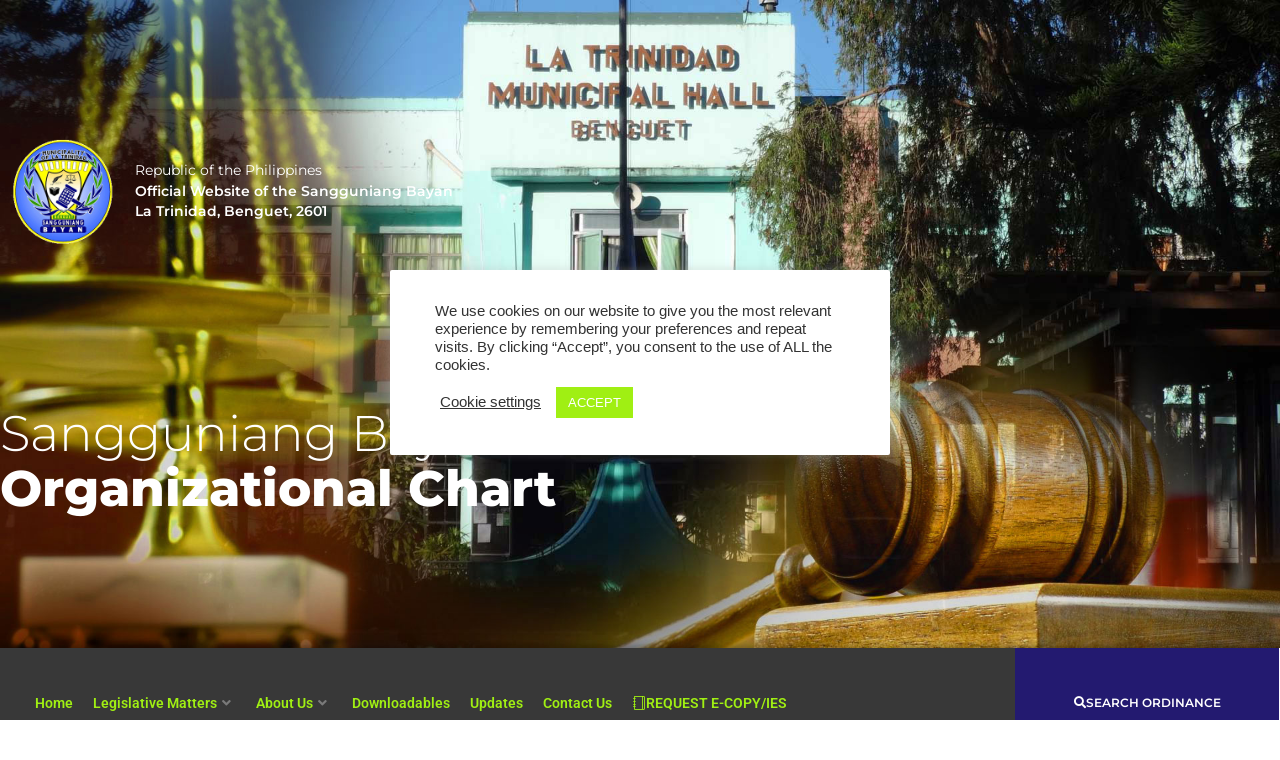

--- FILE ---
content_type: text/html; charset=UTF-8
request_url: https://sblatrinidad.org/organizational-chart/
body_size: 17954
content:
<!DOCTYPE html>
<html class="html" lang="en-US">
<head>
	<meta charset="UTF-8">
	<link rel="profile" href="https://gmpg.org/xfn/11">

	<meta name='robots' content='index, follow, max-image-preview:large, max-snippet:-1, max-video-preview:-1' />
	<style>img:is([sizes="auto" i], [sizes^="auto," i]) { contain-intrinsic-size: 3000px 1500px }</style>
	<meta name="viewport" content="width=device-width, initial-scale=1">
	<!-- This site is optimized with the Yoast SEO plugin v26.8 - https://yoast.com/product/yoast-seo-wordpress/ -->
	<title>Organizational Chart - Sangguniang Bayan - La Trinidad</title>
	<meta name="description" content="The SB La Trinidad website was created to showcase our journey for a better La Trinidad as it is our duty to provide you with transparency." />
	<link rel="canonical" href="https://sblatrinidad.org/organizational-chart/" />
	<meta property="og:locale" content="en_US" />
	<meta property="og:type" content="article" />
	<meta property="og:title" content="Organizational Chart - Sangguniang Bayan - La Trinidad" />
	<meta property="og:description" content="The SB La Trinidad website was created to showcase our journey for a better La Trinidad as it is our duty to provide you with transparency." />
	<meta property="og:url" content="https://sblatrinidad.org/organizational-chart/" />
	<meta property="og:site_name" content="Sangguniang Bayan - La Trinidad" />
	<meta property="article:modified_time" content="2025-07-18T06:01:12+00:00" />
	<meta property="og:image" content="http://sblatrinidad.org/wp-content/uploads/elementor/thumbs/sangguniang-la-trinidad-logo-p3o1nfqky8v27twhpws0edtr9w1tgyu25a2kipjieg.png" />
	<meta name="twitter:card" content="summary_large_image" />
	<meta name="twitter:label1" content="Est. reading time" />
	<meta name="twitter:data1" content="6 minutes" />
	<script type="application/ld+json" class="yoast-schema-graph">{"@context":"https://schema.org","@graph":[{"@type":"WebPage","@id":"https://sblatrinidad.org/organizational-chart/","url":"https://sblatrinidad.org/organizational-chart/","name":"Organizational Chart - Sangguniang Bayan - La Trinidad","isPartOf":{"@id":"https://sblatrinidad.org/#website"},"primaryImageOfPage":{"@id":"https://sblatrinidad.org/organizational-chart/#primaryimage"},"image":{"@id":"https://sblatrinidad.org/organizational-chart/#primaryimage"},"thumbnailUrl":"http://sblatrinidad.org/wp-content/uploads/elementor/thumbs/sangguniang-la-trinidad-logo-p3o1nfqky8v27twhpws0edtr9w1tgyu25a2kipjieg.png","datePublished":"2021-03-12T05:31:22+00:00","dateModified":"2025-07-18T06:01:12+00:00","description":"The SB La Trinidad website was created to showcase our journey for a better La Trinidad as it is our duty to provide you with transparency.","breadcrumb":{"@id":"https://sblatrinidad.org/organizational-chart/#breadcrumb"},"inLanguage":"en-US","potentialAction":[{"@type":"ReadAction","target":["https://sblatrinidad.org/organizational-chart/"]}]},{"@type":"ImageObject","inLanguage":"en-US","@id":"https://sblatrinidad.org/organizational-chart/#primaryimage","url":"http://sblatrinidad.org/wp-content/uploads/elementor/thumbs/sangguniang-la-trinidad-logo-p3o1nfqky8v27twhpws0edtr9w1tgyu25a2kipjieg.png","contentUrl":"http://sblatrinidad.org/wp-content/uploads/elementor/thumbs/sangguniang-la-trinidad-logo-p3o1nfqky8v27twhpws0edtr9w1tgyu25a2kipjieg.png"},{"@type":"BreadcrumbList","@id":"https://sblatrinidad.org/organizational-chart/#breadcrumb","itemListElement":[{"@type":"ListItem","position":1,"name":"Home","item":"https://sblatrinidad.org/"},{"@type":"ListItem","position":2,"name":"Organizational Chart"}]},{"@type":"WebSite","@id":"https://sblatrinidad.org/#website","url":"https://sblatrinidad.org/","name":"Sangguniang Bayan - La Trinidad","description":"","publisher":{"@id":"https://sblatrinidad.org/#organization"},"potentialAction":[{"@type":"SearchAction","target":{"@type":"EntryPoint","urlTemplate":"https://sblatrinidad.org/?s={search_term_string}"},"query-input":{"@type":"PropertyValueSpecification","valueRequired":true,"valueName":"search_term_string"}}],"inLanguage":"en-US"},{"@type":"Organization","@id":"https://sblatrinidad.org/#organization","name":"Sangguniang Bayan La Trinidad","url":"https://sblatrinidad.org/","logo":{"@type":"ImageObject","inLanguage":"en-US","@id":"https://sblatrinidad.org/#/schema/logo/image/","url":"http://sblatrinidad.org/wp-content/uploads/2021/03/sangguniang-la-trinidad-logo.png","contentUrl":"http://sblatrinidad.org/wp-content/uploads/2021/03/sangguniang-la-trinidad-logo.png","width":250,"height":250,"caption":"Sangguniang Bayan La Trinidad"},"image":{"@id":"https://sblatrinidad.org/#/schema/logo/image/"}}]}</script>
	<!-- / Yoast SEO plugin. -->


<link rel="alternate" type="application/rss+xml" title="Sangguniang Bayan - La Trinidad &raquo; Feed" href="https://sblatrinidad.org/feed/" />
<link rel="alternate" type="application/rss+xml" title="Sangguniang Bayan - La Trinidad &raquo; Comments Feed" href="https://sblatrinidad.org/comments/feed/" />
<style id='pdfemb-pdf-embedder-viewer-style-inline-css'>
.wp-block-pdfemb-pdf-embedder-viewer{max-width:none}

</style>
<style id='classic-theme-styles-inline-css'>
/*! This file is auto-generated */
.wp-block-button__link{color:#fff;background-color:#32373c;border-radius:9999px;box-shadow:none;text-decoration:none;padding:calc(.667em + 2px) calc(1.333em + 2px);font-size:1.125em}.wp-block-file__button{background:#32373c;color:#fff;text-decoration:none}
</style>
<style id='global-styles-inline-css'>
:root{--wp--preset--aspect-ratio--square: 1;--wp--preset--aspect-ratio--4-3: 4/3;--wp--preset--aspect-ratio--3-4: 3/4;--wp--preset--aspect-ratio--3-2: 3/2;--wp--preset--aspect-ratio--2-3: 2/3;--wp--preset--aspect-ratio--16-9: 16/9;--wp--preset--aspect-ratio--9-16: 9/16;--wp--preset--color--black: #000000;--wp--preset--color--cyan-bluish-gray: #abb8c3;--wp--preset--color--white: #ffffff;--wp--preset--color--pale-pink: #f78da7;--wp--preset--color--vivid-red: #cf2e2e;--wp--preset--color--luminous-vivid-orange: #ff6900;--wp--preset--color--luminous-vivid-amber: #fcb900;--wp--preset--color--light-green-cyan: #7bdcb5;--wp--preset--color--vivid-green-cyan: #00d084;--wp--preset--color--pale-cyan-blue: #8ed1fc;--wp--preset--color--vivid-cyan-blue: #0693e3;--wp--preset--color--vivid-purple: #9b51e0;--wp--preset--gradient--vivid-cyan-blue-to-vivid-purple: linear-gradient(135deg,rgba(6,147,227,1) 0%,rgb(155,81,224) 100%);--wp--preset--gradient--light-green-cyan-to-vivid-green-cyan: linear-gradient(135deg,rgb(122,220,180) 0%,rgb(0,208,130) 100%);--wp--preset--gradient--luminous-vivid-amber-to-luminous-vivid-orange: linear-gradient(135deg,rgba(252,185,0,1) 0%,rgba(255,105,0,1) 100%);--wp--preset--gradient--luminous-vivid-orange-to-vivid-red: linear-gradient(135deg,rgba(255,105,0,1) 0%,rgb(207,46,46) 100%);--wp--preset--gradient--very-light-gray-to-cyan-bluish-gray: linear-gradient(135deg,rgb(238,238,238) 0%,rgb(169,184,195) 100%);--wp--preset--gradient--cool-to-warm-spectrum: linear-gradient(135deg,rgb(74,234,220) 0%,rgb(151,120,209) 20%,rgb(207,42,186) 40%,rgb(238,44,130) 60%,rgb(251,105,98) 80%,rgb(254,248,76) 100%);--wp--preset--gradient--blush-light-purple: linear-gradient(135deg,rgb(255,206,236) 0%,rgb(152,150,240) 100%);--wp--preset--gradient--blush-bordeaux: linear-gradient(135deg,rgb(254,205,165) 0%,rgb(254,45,45) 50%,rgb(107,0,62) 100%);--wp--preset--gradient--luminous-dusk: linear-gradient(135deg,rgb(255,203,112) 0%,rgb(199,81,192) 50%,rgb(65,88,208) 100%);--wp--preset--gradient--pale-ocean: linear-gradient(135deg,rgb(255,245,203) 0%,rgb(182,227,212) 50%,rgb(51,167,181) 100%);--wp--preset--gradient--electric-grass: linear-gradient(135deg,rgb(202,248,128) 0%,rgb(113,206,126) 100%);--wp--preset--gradient--midnight: linear-gradient(135deg,rgb(2,3,129) 0%,rgb(40,116,252) 100%);--wp--preset--font-size--small: 13px;--wp--preset--font-size--medium: 20px;--wp--preset--font-size--large: 36px;--wp--preset--font-size--x-large: 42px;--wp--preset--spacing--20: 0.44rem;--wp--preset--spacing--30: 0.67rem;--wp--preset--spacing--40: 1rem;--wp--preset--spacing--50: 1.5rem;--wp--preset--spacing--60: 2.25rem;--wp--preset--spacing--70: 3.38rem;--wp--preset--spacing--80: 5.06rem;--wp--preset--shadow--natural: 6px 6px 9px rgba(0, 0, 0, 0.2);--wp--preset--shadow--deep: 12px 12px 50px rgba(0, 0, 0, 0.4);--wp--preset--shadow--sharp: 6px 6px 0px rgba(0, 0, 0, 0.2);--wp--preset--shadow--outlined: 6px 6px 0px -3px rgba(255, 255, 255, 1), 6px 6px rgba(0, 0, 0, 1);--wp--preset--shadow--crisp: 6px 6px 0px rgba(0, 0, 0, 1);}:where(.is-layout-flex){gap: 0.5em;}:where(.is-layout-grid){gap: 0.5em;}body .is-layout-flex{display: flex;}.is-layout-flex{flex-wrap: wrap;align-items: center;}.is-layout-flex > :is(*, div){margin: 0;}body .is-layout-grid{display: grid;}.is-layout-grid > :is(*, div){margin: 0;}:where(.wp-block-columns.is-layout-flex){gap: 2em;}:where(.wp-block-columns.is-layout-grid){gap: 2em;}:where(.wp-block-post-template.is-layout-flex){gap: 1.25em;}:where(.wp-block-post-template.is-layout-grid){gap: 1.25em;}.has-black-color{color: var(--wp--preset--color--black) !important;}.has-cyan-bluish-gray-color{color: var(--wp--preset--color--cyan-bluish-gray) !important;}.has-white-color{color: var(--wp--preset--color--white) !important;}.has-pale-pink-color{color: var(--wp--preset--color--pale-pink) !important;}.has-vivid-red-color{color: var(--wp--preset--color--vivid-red) !important;}.has-luminous-vivid-orange-color{color: var(--wp--preset--color--luminous-vivid-orange) !important;}.has-luminous-vivid-amber-color{color: var(--wp--preset--color--luminous-vivid-amber) !important;}.has-light-green-cyan-color{color: var(--wp--preset--color--light-green-cyan) !important;}.has-vivid-green-cyan-color{color: var(--wp--preset--color--vivid-green-cyan) !important;}.has-pale-cyan-blue-color{color: var(--wp--preset--color--pale-cyan-blue) !important;}.has-vivid-cyan-blue-color{color: var(--wp--preset--color--vivid-cyan-blue) !important;}.has-vivid-purple-color{color: var(--wp--preset--color--vivid-purple) !important;}.has-black-background-color{background-color: var(--wp--preset--color--black) !important;}.has-cyan-bluish-gray-background-color{background-color: var(--wp--preset--color--cyan-bluish-gray) !important;}.has-white-background-color{background-color: var(--wp--preset--color--white) !important;}.has-pale-pink-background-color{background-color: var(--wp--preset--color--pale-pink) !important;}.has-vivid-red-background-color{background-color: var(--wp--preset--color--vivid-red) !important;}.has-luminous-vivid-orange-background-color{background-color: var(--wp--preset--color--luminous-vivid-orange) !important;}.has-luminous-vivid-amber-background-color{background-color: var(--wp--preset--color--luminous-vivid-amber) !important;}.has-light-green-cyan-background-color{background-color: var(--wp--preset--color--light-green-cyan) !important;}.has-vivid-green-cyan-background-color{background-color: var(--wp--preset--color--vivid-green-cyan) !important;}.has-pale-cyan-blue-background-color{background-color: var(--wp--preset--color--pale-cyan-blue) !important;}.has-vivid-cyan-blue-background-color{background-color: var(--wp--preset--color--vivid-cyan-blue) !important;}.has-vivid-purple-background-color{background-color: var(--wp--preset--color--vivid-purple) !important;}.has-black-border-color{border-color: var(--wp--preset--color--black) !important;}.has-cyan-bluish-gray-border-color{border-color: var(--wp--preset--color--cyan-bluish-gray) !important;}.has-white-border-color{border-color: var(--wp--preset--color--white) !important;}.has-pale-pink-border-color{border-color: var(--wp--preset--color--pale-pink) !important;}.has-vivid-red-border-color{border-color: var(--wp--preset--color--vivid-red) !important;}.has-luminous-vivid-orange-border-color{border-color: var(--wp--preset--color--luminous-vivid-orange) !important;}.has-luminous-vivid-amber-border-color{border-color: var(--wp--preset--color--luminous-vivid-amber) !important;}.has-light-green-cyan-border-color{border-color: var(--wp--preset--color--light-green-cyan) !important;}.has-vivid-green-cyan-border-color{border-color: var(--wp--preset--color--vivid-green-cyan) !important;}.has-pale-cyan-blue-border-color{border-color: var(--wp--preset--color--pale-cyan-blue) !important;}.has-vivid-cyan-blue-border-color{border-color: var(--wp--preset--color--vivid-cyan-blue) !important;}.has-vivid-purple-border-color{border-color: var(--wp--preset--color--vivid-purple) !important;}.has-vivid-cyan-blue-to-vivid-purple-gradient-background{background: var(--wp--preset--gradient--vivid-cyan-blue-to-vivid-purple) !important;}.has-light-green-cyan-to-vivid-green-cyan-gradient-background{background: var(--wp--preset--gradient--light-green-cyan-to-vivid-green-cyan) !important;}.has-luminous-vivid-amber-to-luminous-vivid-orange-gradient-background{background: var(--wp--preset--gradient--luminous-vivid-amber-to-luminous-vivid-orange) !important;}.has-luminous-vivid-orange-to-vivid-red-gradient-background{background: var(--wp--preset--gradient--luminous-vivid-orange-to-vivid-red) !important;}.has-very-light-gray-to-cyan-bluish-gray-gradient-background{background: var(--wp--preset--gradient--very-light-gray-to-cyan-bluish-gray) !important;}.has-cool-to-warm-spectrum-gradient-background{background: var(--wp--preset--gradient--cool-to-warm-spectrum) !important;}.has-blush-light-purple-gradient-background{background: var(--wp--preset--gradient--blush-light-purple) !important;}.has-blush-bordeaux-gradient-background{background: var(--wp--preset--gradient--blush-bordeaux) !important;}.has-luminous-dusk-gradient-background{background: var(--wp--preset--gradient--luminous-dusk) !important;}.has-pale-ocean-gradient-background{background: var(--wp--preset--gradient--pale-ocean) !important;}.has-electric-grass-gradient-background{background: var(--wp--preset--gradient--electric-grass) !important;}.has-midnight-gradient-background{background: var(--wp--preset--gradient--midnight) !important;}.has-small-font-size{font-size: var(--wp--preset--font-size--small) !important;}.has-medium-font-size{font-size: var(--wp--preset--font-size--medium) !important;}.has-large-font-size{font-size: var(--wp--preset--font-size--large) !important;}.has-x-large-font-size{font-size: var(--wp--preset--font-size--x-large) !important;}
:where(.wp-block-post-template.is-layout-flex){gap: 1.25em;}:where(.wp-block-post-template.is-layout-grid){gap: 1.25em;}
:where(.wp-block-columns.is-layout-flex){gap: 2em;}:where(.wp-block-columns.is-layout-grid){gap: 2em;}
:root :where(.wp-block-pullquote){font-size: 1.5em;line-height: 1.6;}
</style>
<link rel='stylesheet' id='wpo_min-header-0-css' href='https://sblatrinidad.org/wp-content/cache/wpo-minify/1769744724/assets/wpo-minify-header-2fa50ab8.min.css' media='all' />
<script id="jquery-js-after">
!function($){"use strict";$(document).ready(function(){$(this).scrollTop()>100&&$(".hfe-scroll-to-top-wrap").removeClass("hfe-scroll-to-top-hide"),$(window).scroll(function(){$(this).scrollTop()<100?$(".hfe-scroll-to-top-wrap").fadeOut(300):$(".hfe-scroll-to-top-wrap").fadeIn(300)}),$(".hfe-scroll-to-top-wrap").on("click",function(){$("html, body").animate({scrollTop:0},300);return!1})})}(jQuery);
!function($){'use strict';$(document).ready(function(){var bar=$('.hfe-reading-progress-bar');if(!bar.length)return;$(window).on('scroll',function(){var s=$(window).scrollTop(),d=$(document).height()-$(window).height(),p=d? s/d*100:0;bar.css('width',p+'%')});});}(jQuery);
</script>
<script id="wpo_min-header-0-js-extra">
var Cli_Data = {"nn_cookie_ids":[],"cookielist":[],"non_necessary_cookies":[],"ccpaEnabled":"","ccpaRegionBased":"","ccpaBarEnabled":"","strictlyEnabled":["necessary","obligatoire"],"ccpaType":"gdpr","js_blocking":"1","custom_integration":"","triggerDomRefresh":"","secure_cookies":""};
var cli_cookiebar_settings = {"animate_speed_hide":"500","animate_speed_show":"500","background":"#FFF","border":"#b1a6a6c2","border_on":"","button_1_button_colour":"#a0ef13","button_1_button_hover":"#80bf0f","button_1_link_colour":"#fff","button_1_as_button":"1","button_1_new_win":"","button_2_button_colour":"#333","button_2_button_hover":"#292929","button_2_link_colour":"#444","button_2_as_button":"","button_2_hidebar":"","button_3_button_colour":"#3566bb","button_3_button_hover":"#2a5296","button_3_link_colour":"#fff","button_3_as_button":"1","button_3_new_win":"","button_4_button_colour":"#000","button_4_button_hover":"#000000","button_4_link_colour":"#333333","button_4_as_button":"","button_7_button_colour":"#61a229","button_7_button_hover":"#4e8221","button_7_link_colour":"#fff","button_7_as_button":"1","button_7_new_win":"","font_family":"inherit","header_fix":"1","notify_animate_hide":"1","notify_animate_show":"","notify_div_id":"#cookie-law-info-bar","notify_position_horizontal":"right","notify_position_vertical":"bottom","scroll_close":"","scroll_close_reload":"","accept_close_reload":"","reject_close_reload":"","showagain_tab":"","showagain_background":"#fff","showagain_border":"#000","showagain_div_id":"#cookie-law-info-again","showagain_x_position":"100px","text":"#333333","show_once_yn":"","show_once":"10000","logging_on":"","as_popup":"","popup_overlay":"","bar_heading_text":"","cookie_bar_as":"popup","popup_showagain_position":"bottom-right","widget_position":"left"};
var log_object = {"ajax_url":"https:\/\/sblatrinidad.org\/wp-admin\/admin-ajax.php"};
</script>
<script src="https://sblatrinidad.org/wp-content/cache/wpo-minify/1769744724/assets/wpo-minify-header-588716a7.min.js" id="wpo_min-header-0-js"></script>
<script id="wpo_min-header-1-js-extra">
var FB3D_CLIENT_LOCALE = {"ajaxurl":"https:\/\/sblatrinidad.org\/wp-admin\/admin-ajax.php","dictionary":{"Table of contents":"Table of contents","Close":"Close","Bookmarks":"Bookmarks","Thumbnails":"Thumbnails","Search":"Search","Share":"Share","Facebook":"Facebook","Twitter":"Twitter","Email":"Email","Play":"Play","Previous page":"Previous page","Next page":"Next page","Zoom in":"Zoom in","Zoom out":"Zoom out","Fit view":"Fit view","Auto play":"Auto play","Full screen":"Full screen","More":"More","Smart pan":"Smart pan","Single page":"Single page","Sounds":"Sounds","Stats":"Stats","Print":"Print","Download":"Download","Goto first page":"Goto first page","Goto last page":"Goto last page"},"images":"https:\/\/sblatrinidad.org\/wp-content\/plugins\/interactive-3d-flipbook-powered-physics-engine\/assets\/images\/","jsData":{"urls":[],"posts":{"ids_mis":[],"ids":[]},"pages":[],"firstPages":[],"bookCtrlProps":[],"bookTemplates":[]},"key":"3d-flip-book","pdfJS":{"pdfJsLib":"https:\/\/sblatrinidad.org\/wp-content\/plugins\/interactive-3d-flipbook-powered-physics-engine\/assets\/js\/pdf.min.js?ver=4.3.136","pdfJsWorker":"https:\/\/sblatrinidad.org\/wp-content\/plugins\/interactive-3d-flipbook-powered-physics-engine\/assets\/js\/pdf.worker.js?ver=4.3.136","stablePdfJsLib":"https:\/\/sblatrinidad.org\/wp-content\/plugins\/interactive-3d-flipbook-powered-physics-engine\/assets\/js\/stable\/pdf.min.js?ver=2.5.207","stablePdfJsWorker":"https:\/\/sblatrinidad.org\/wp-content\/plugins\/interactive-3d-flipbook-powered-physics-engine\/assets\/js\/stable\/pdf.worker.js?ver=2.5.207","pdfJsCMapUrl":"https:\/\/sblatrinidad.org\/wp-content\/plugins\/interactive-3d-flipbook-powered-physics-engine\/assets\/cmaps\/"},"cacheurl":"http:\/\/sblatrinidad.org\/wp-content\/uploads\/3d-flip-book\/cache\/","pluginsurl":"https:\/\/sblatrinidad.org\/wp-content\/plugins\/","pluginurl":"https:\/\/sblatrinidad.org\/wp-content\/plugins\/interactive-3d-flipbook-powered-physics-engine\/","thumbnailSize":{"width":"150","height":"150"},"version":"1.16.17"};
</script>
<script src="https://sblatrinidad.org/wp-content/cache/wpo-minify/1769744724/assets/wpo-minify-header-28d30ed5.min.js" id="wpo_min-header-1-js" async data-wp-strategy="async"></script>
<script id="wpo_min-header-2-js-extra">
var wvw_local_data = {"add_url":"http:\/\/sblatrinidad.org\/wp-admin\/post-new.php?post_type=event","ajaxurl":"https:\/\/sblatrinidad.org\/wp-admin\/admin-ajax.php"};
</script>
<script src="https://sblatrinidad.org/wp-content/cache/wpo-minify/1769744724/assets/wpo-minify-header-4a420f11.min.js" id="wpo_min-header-2-js"></script>
<link rel="https://api.w.org/" href="https://sblatrinidad.org/wp-json/" /><link rel="alternate" title="JSON" type="application/json" href="https://sblatrinidad.org/wp-json/wp/v2/pages/786" /><link rel="EditURI" type="application/rsd+xml" title="RSD" href="https://sblatrinidad.org/xmlrpc.php?rsd" />
<meta name="generator" content="WordPress 6.7.4" />
<link rel='shortlink' href='https://sblatrinidad.org/?p=786' />
<link rel="alternate" title="oEmbed (JSON)" type="application/json+oembed" href="https://sblatrinidad.org/wp-json/oembed/1.0/embed?url=https%3A%2F%2Fsblatrinidad.org%2Forganizational-chart%2F" />
<link rel="alternate" title="oEmbed (XML)" type="text/xml+oembed" href="https://sblatrinidad.org/wp-json/oembed/1.0/embed?url=https%3A%2F%2Fsblatrinidad.org%2Forganizational-chart%2F&#038;format=xml" />
<!-- start Simple Custom CSS and JS -->
<style>
#happyforms-106 .happyforms-form__title{
  display:none;
}

.main-nav{
  position: -webkit-sticky; /* Safari */
  position: sticky;
  top: 0;
  z-index:999;
}



</style>
<!-- end Simple Custom CSS and JS -->
		<!-- HappyForms global container -->
		<script type="text/javascript">HappyForms = {};</script>
		<!-- End of HappyForms global container -->
		<meta name="generator" content="Elementor 3.34.4; features: additional_custom_breakpoints; settings: css_print_method-external, google_font-enabled, font_display-auto">
			<style>
				.e-con.e-parent:nth-of-type(n+4):not(.e-lazyloaded):not(.e-no-lazyload),
				.e-con.e-parent:nth-of-type(n+4):not(.e-lazyloaded):not(.e-no-lazyload) * {
					background-image: none !important;
				}
				@media screen and (max-height: 1024px) {
					.e-con.e-parent:nth-of-type(n+3):not(.e-lazyloaded):not(.e-no-lazyload),
					.e-con.e-parent:nth-of-type(n+3):not(.e-lazyloaded):not(.e-no-lazyload) * {
						background-image: none !important;
					}
				}
				@media screen and (max-height: 640px) {
					.e-con.e-parent:nth-of-type(n+2):not(.e-lazyloaded):not(.e-no-lazyload),
					.e-con.e-parent:nth-of-type(n+2):not(.e-lazyloaded):not(.e-no-lazyload) * {
						background-image: none !important;
					}
				}
			</style>
			<link rel="icon" href="https://sblatrinidad.org/wp-content/uploads/2021/03/elementor/thumbs/sangguniang-la-trinidad-logo-p3o1nfqky8v27twhpws0edtr9w1tgyu25a2kipjieg.png" sizes="32x32" />
<link rel="icon" href="https://sblatrinidad.org/wp-content/uploads/2021/03/sangguniang-la-trinidad-logo.png" sizes="192x192" />
<link rel="apple-touch-icon" href="https://sblatrinidad.org/wp-content/uploads/2021/03/sangguniang-la-trinidad-logo.png" />
<meta name="msapplication-TileImage" content="https://sblatrinidad.org/wp-content/uploads/2021/03/sangguniang-la-trinidad-logo.png" />
<!-- OceanWP CSS -->
<style type="text/css">
/* Colors */a:hover,a.light:hover,.theme-heading .text::before,.theme-heading .text::after,#top-bar-content >a:hover,#top-bar-social li.oceanwp-email a:hover,#site-navigation-wrap .dropdown-menu >li >a:hover,#site-header.medium-header #medium-searchform button:hover,.oceanwp-mobile-menu-icon a:hover,.blog-entry.post .blog-entry-header .entry-title a:hover,.blog-entry.post .blog-entry-readmore a:hover,.blog-entry.thumbnail-entry .blog-entry-category a,ul.meta li a:hover,.dropcap,.single nav.post-navigation .nav-links .title,body .related-post-title a:hover,body #wp-calendar caption,body .contact-info-widget.default i,body .contact-info-widget.big-icons i,body .custom-links-widget .oceanwp-custom-links li a:hover,body .custom-links-widget .oceanwp-custom-links li a:hover:before,body .posts-thumbnails-widget li a:hover,body .social-widget li.oceanwp-email a:hover,.comment-author .comment-meta .comment-reply-link,#respond #cancel-comment-reply-link:hover,#footer-widgets .footer-box a:hover,#footer-bottom a:hover,#footer-bottom #footer-bottom-menu a:hover,.sidr a:hover,.sidr-class-dropdown-toggle:hover,.sidr-class-menu-item-has-children.active >a,.sidr-class-menu-item-has-children.active >a >.sidr-class-dropdown-toggle,input[type=checkbox]:checked:before{color:#a0ef13}.single nav.post-navigation .nav-links .title .owp-icon use,.blog-entry.post .blog-entry-readmore a:hover .owp-icon use,body .contact-info-widget.default .owp-icon use,body .contact-info-widget.big-icons .owp-icon use{stroke:#a0ef13}input[type="button"],input[type="reset"],input[type="submit"],button[type="submit"],.button,#site-navigation-wrap .dropdown-menu >li.btn >a >span,.thumbnail:hover i,.thumbnail:hover .link-post-svg-icon,.post-quote-content,.omw-modal .omw-close-modal,body .contact-info-widget.big-icons li:hover i,body .contact-info-widget.big-icons li:hover .owp-icon,body div.wpforms-container-full .wpforms-form input[type=submit],body div.wpforms-container-full .wpforms-form button[type=submit],body div.wpforms-container-full .wpforms-form .wpforms-page-button,.woocommerce-cart .wp-element-button,.woocommerce-checkout .wp-element-button,.wp-block-button__link{background-color:#a0ef13}.widget-title{border-color:#a0ef13}blockquote{border-color:#a0ef13}.wp-block-quote{border-color:#a0ef13}#searchform-dropdown{border-color:#a0ef13}.dropdown-menu .sub-menu{border-color:#a0ef13}.blog-entry.large-entry .blog-entry-readmore a:hover{border-color:#a0ef13}.oceanwp-newsletter-form-wrap input[type="email"]:focus{border-color:#a0ef13}.social-widget li.oceanwp-email a:hover{border-color:#a0ef13}#respond #cancel-comment-reply-link:hover{border-color:#a0ef13}body .contact-info-widget.big-icons li:hover i{border-color:#a0ef13}body .contact-info-widget.big-icons li:hover .owp-icon{border-color:#a0ef13}#footer-widgets .oceanwp-newsletter-form-wrap input[type="email"]:focus{border-color:#a0ef13}input[type="button"]:hover,input[type="reset"]:hover,input[type="submit"]:hover,button[type="submit"]:hover,input[type="button"]:focus,input[type="reset"]:focus,input[type="submit"]:focus,button[type="submit"]:focus,.button:hover,.button:focus,#site-navigation-wrap .dropdown-menu >li.btn >a:hover >span,.post-quote-author,.omw-modal .omw-close-modal:hover,body div.wpforms-container-full .wpforms-form input[type=submit]:hover,body div.wpforms-container-full .wpforms-form button[type=submit]:hover,body div.wpforms-container-full .wpforms-form .wpforms-page-button:hover,.woocommerce-cart .wp-element-button:hover,.woocommerce-checkout .wp-element-button:hover,.wp-block-button__link:hover{background-color:#383838}a:hover{color:#a0ef13}a:hover .owp-icon use{stroke:#a0ef13}body .theme-button,body input[type="submit"],body button[type="submit"],body button,body .button,body div.wpforms-container-full .wpforms-form input[type=submit],body div.wpforms-container-full .wpforms-form button[type=submit],body div.wpforms-container-full .wpforms-form .wpforms-page-button,.woocommerce-cart .wp-element-button,.woocommerce-checkout .wp-element-button,.wp-block-button__link{border-color:#ffffff}body .theme-button:hover,body input[type="submit"]:hover,body button[type="submit"]:hover,body button:hover,body .button:hover,body div.wpforms-container-full .wpforms-form input[type=submit]:hover,body div.wpforms-container-full .wpforms-form input[type=submit]:active,body div.wpforms-container-full .wpforms-form button[type=submit]:hover,body div.wpforms-container-full .wpforms-form button[type=submit]:active,body div.wpforms-container-full .wpforms-form .wpforms-page-button:hover,body div.wpforms-container-full .wpforms-form .wpforms-page-button:active,.woocommerce-cart .wp-element-button:hover,.woocommerce-checkout .wp-element-button:hover,.wp-block-button__link:hover{border-color:#ffffff}/* OceanWP Style Settings CSS */.theme-button,input[type="submit"],button[type="submit"],button,.button,body div.wpforms-container-full .wpforms-form input[type=submit],body div.wpforms-container-full .wpforms-form button[type=submit],body div.wpforms-container-full .wpforms-form .wpforms-page-button{border-style:solid}.theme-button,input[type="submit"],button[type="submit"],button,.button,body div.wpforms-container-full .wpforms-form input[type=submit],body div.wpforms-container-full .wpforms-form button[type=submit],body div.wpforms-container-full .wpforms-form .wpforms-page-button{border-width:1px}form input[type="text"],form input[type="password"],form input[type="email"],form input[type="url"],form input[type="date"],form input[type="month"],form input[type="time"],form input[type="datetime"],form input[type="datetime-local"],form input[type="week"],form input[type="number"],form input[type="search"],form input[type="tel"],form input[type="color"],form select,form textarea,.woocommerce .woocommerce-checkout .select2-container--default .select2-selection--single{border-style:solid}body div.wpforms-container-full .wpforms-form input[type=date],body div.wpforms-container-full .wpforms-form input[type=datetime],body div.wpforms-container-full .wpforms-form input[type=datetime-local],body div.wpforms-container-full .wpforms-form input[type=email],body div.wpforms-container-full .wpforms-form input[type=month],body div.wpforms-container-full .wpforms-form input[type=number],body div.wpforms-container-full .wpforms-form input[type=password],body div.wpforms-container-full .wpforms-form input[type=range],body div.wpforms-container-full .wpforms-form input[type=search],body div.wpforms-container-full .wpforms-form input[type=tel],body div.wpforms-container-full .wpforms-form input[type=text],body div.wpforms-container-full .wpforms-form input[type=time],body div.wpforms-container-full .wpforms-form input[type=url],body div.wpforms-container-full .wpforms-form input[type=week],body div.wpforms-container-full .wpforms-form select,body div.wpforms-container-full .wpforms-form textarea{border-style:solid}form input[type="text"],form input[type="password"],form input[type="email"],form input[type="url"],form input[type="date"],form input[type="month"],form input[type="time"],form input[type="datetime"],form input[type="datetime-local"],form input[type="week"],form input[type="number"],form input[type="search"],form input[type="tel"],form input[type="color"],form select,form textarea{border-radius:3px}body div.wpforms-container-full .wpforms-form input[type=date],body div.wpforms-container-full .wpforms-form input[type=datetime],body div.wpforms-container-full .wpforms-form input[type=datetime-local],body div.wpforms-container-full .wpforms-form input[type=email],body div.wpforms-container-full .wpforms-form input[type=month],body div.wpforms-container-full .wpforms-form input[type=number],body div.wpforms-container-full .wpforms-form input[type=password],body div.wpforms-container-full .wpforms-form input[type=range],body div.wpforms-container-full .wpforms-form input[type=search],body div.wpforms-container-full .wpforms-form input[type=tel],body div.wpforms-container-full .wpforms-form input[type=text],body div.wpforms-container-full .wpforms-form input[type=time],body div.wpforms-container-full .wpforms-form input[type=url],body div.wpforms-container-full .wpforms-form input[type=week],body div.wpforms-container-full .wpforms-form select,body div.wpforms-container-full .wpforms-form textarea{border-radius:3px}#scroll-top{bottom:98px}#scroll-top{background-color:#a0ef13}/* Header */#site-header.has-header-media .overlay-header-media{background-color:rgba(0,0,0,0.5)}#site-logo #site-logo-inner a img,#site-header.center-header #site-navigation-wrap .middle-site-logo a img{max-width:50px}#site-header #site-logo #site-logo-inner a img,#site-header.center-header #site-navigation-wrap .middle-site-logo a img{max-height:50px}/* Blog CSS */.ocean-single-post-header ul.meta-item li a:hover{color:#333333}/* Typography */body{font-size:14px;line-height:1.8}h1,h2,h3,h4,h5,h6,.theme-heading,.widget-title,.oceanwp-widget-recent-posts-title,.comment-reply-title,.entry-title,.sidebar-box .widget-title{line-height:1.4}h1{font-size:23px;line-height:1.4}h2{font-size:20px;line-height:1.4}h3{font-size:18px;line-height:1.4}h4{font-size:17px;line-height:1.4}h5{font-size:14px;line-height:1.4}h6{font-size:15px;line-height:1.4}.page-header .page-header-title,.page-header.background-image-page-header .page-header-title{font-size:32px;line-height:1.4}.page-header .page-subheading{font-size:15px;line-height:1.8}.site-breadcrumbs,.site-breadcrumbs a{font-size:13px;line-height:1.4}#top-bar-content,#top-bar-social-alt{font-size:12px;line-height:1.8}#site-logo a.site-logo-text{font-size:24px;line-height:1.8}.dropdown-menu ul li a.menu-link,#site-header.full_screen-header .fs-dropdown-menu ul.sub-menu li a{font-size:12px;line-height:1.2;letter-spacing:.6px}.sidr-class-dropdown-menu li a,a.sidr-class-toggle-sidr-close,#mobile-dropdown ul li a,body #mobile-fullscreen ul li a{font-size:15px;line-height:1.8}.blog-entry.post .blog-entry-header .entry-title a{font-size:24px;line-height:1.4}.ocean-single-post-header .single-post-title{font-size:34px;line-height:1.4;letter-spacing:.6px}.ocean-single-post-header ul.meta-item li,.ocean-single-post-header ul.meta-item li a{font-size:13px;line-height:1.4;letter-spacing:.6px}.ocean-single-post-header .post-author-name,.ocean-single-post-header .post-author-name a{font-size:14px;line-height:1.4;letter-spacing:.6px}.ocean-single-post-header .post-author-description{font-size:12px;line-height:1.4;letter-spacing:.6px}.single-post .entry-title{line-height:1.4;letter-spacing:.6px}.single-post ul.meta li,.single-post ul.meta li a{font-size:14px;line-height:1.4;letter-spacing:.6px}.sidebar-box .widget-title,.sidebar-box.widget_block .wp-block-heading{font-size:13px;line-height:1;letter-spacing:1px}#footer-widgets .footer-box .widget-title{font-size:13px;line-height:1;letter-spacing:1px}#footer-bottom #copyright{font-size:12px;line-height:1}#footer-bottom #footer-bottom-menu{font-size:12px;line-height:1}.woocommerce-store-notice.demo_store{line-height:2;letter-spacing:1.5px}.demo_store .woocommerce-store-notice__dismiss-link{line-height:2;letter-spacing:1.5px}.woocommerce ul.products li.product li.title h2,.woocommerce ul.products li.product li.title a{font-size:14px;line-height:1.5}.woocommerce ul.products li.product li.category,.woocommerce ul.products li.product li.category a{font-size:12px;line-height:1}.woocommerce ul.products li.product .price{font-size:18px;line-height:1}.woocommerce ul.products li.product .button,.woocommerce ul.products li.product .product-inner .added_to_cart{font-size:12px;line-height:1.5;letter-spacing:1px}.woocommerce ul.products li.owp-woo-cond-notice span,.woocommerce ul.products li.owp-woo-cond-notice a{font-size:16px;line-height:1;letter-spacing:1px;font-weight:600;text-transform:capitalize}.woocommerce div.product .product_title{font-size:24px;line-height:1.4;letter-spacing:.6px}.woocommerce div.product p.price{font-size:36px;line-height:1}.woocommerce .owp-btn-normal .summary form button.button,.woocommerce .owp-btn-big .summary form button.button,.woocommerce .owp-btn-very-big .summary form button.button{font-size:12px;line-height:1.5;letter-spacing:1px;text-transform:uppercase}.woocommerce div.owp-woo-single-cond-notice span,.woocommerce div.owp-woo-single-cond-notice a{font-size:18px;line-height:2;letter-spacing:1.5px;font-weight:600;text-transform:capitalize}.ocean-preloader--active .preloader-after-content{font-size:20px;line-height:1.8;letter-spacing:.6px}
</style></head>

<body class="page-template-default page page-id-786 wp-custom-logo wp-embed-responsive ehf-template-oceanwp ehf-stylesheet-oceanwp oceanwp-theme dropdown-mobile default-breakpoint content-full-screen page-header-disabled has-breadcrumbs elementor-default elementor-kit-12 elementor-page elementor-page-786" itemscope="itemscope" itemtype="https://schema.org/WebPage">

	
	
	<div id="outer-wrap" class="site clr">

		<a class="skip-link screen-reader-text" href="#main">Skip to content</a>

		
		<div id="wrap" class="clr">

			
			
			
			<main id="main" class="site-main clr"  role="main">

				
	
	<div id="content-wrap" class="container clr">

		
		<div id="primary" class="content-area clr">

			
			<div id="content" class="site-content clr">

				
				
<article class="single-page-article clr">

	
<div class="entry clr" itemprop="text">

	
			<div data-elementor-type="wp-page" data-elementor-id="786" class="elementor elementor-786">
						<section class="elementor-section elementor-top-section elementor-element elementor-element-be6e39c elementor-section-height-min-height elementor-section-content-middle elementor-section-boxed elementor-section-height-default elementor-section-items-middle" data-id="be6e39c" data-element_type="section" data-settings="{&quot;background_background&quot;:&quot;classic&quot;}">
							<div class="elementor-background-overlay"></div>
							<div class="elementor-container elementor-column-gap-default">
					<div class="elementor-column elementor-col-100 elementor-top-column elementor-element elementor-element-476e5cd" data-id="476e5cd" data-element_type="column">
			<div class="elementor-widget-wrap elementor-element-populated">
						<section class="elementor-section elementor-inner-section elementor-element elementor-element-005257f elementor-hidden-phone elementor-section-boxed elementor-section-height-default elementor-section-height-default" data-id="005257f" data-element_type="section">
						<div class="elementor-container elementor-column-gap-default">
					<div class="elementor-column elementor-col-50 elementor-inner-column elementor-element elementor-element-a7ae85c" data-id="a7ae85c" data-element_type="column">
			<div class="elementor-widget-wrap elementor-element-populated">
						<div class="elementor-element elementor-element-0b7ccb5 elementor-widget elementor-widget-image" data-id="0b7ccb5" data-element_type="widget" data-widget_type="image.default">
				<div class="elementor-widget-container">
															<img decoding="async" src="https://sblatrinidad.org/wp-content/uploads/2021/03/sangguniang-la-trinidad-logo.png" title="sb la trinidad logo" alt="sb la trinidad logo" loading="lazy" />															</div>
				</div>
					</div>
		</div>
				<div class="elementor-column elementor-col-50 elementor-inner-column elementor-element elementor-element-f9b85aa" data-id="f9b85aa" data-element_type="column">
			<div class="elementor-widget-wrap elementor-element-populated">
						<div class="elementor-element elementor-element-844080e elementor-widget elementor-widget-text-editor" data-id="844080e" data-element_type="widget" data-widget_type="text-editor.default">
				<div class="elementor-widget-container">
									<p>Republic of the Philippines</p>								</div>
				</div>
				<div class="elementor-element elementor-element-6442383 elementor-widget elementor-widget-text-editor" data-id="6442383" data-element_type="widget" data-widget_type="text-editor.default">
				<div class="elementor-widget-container">
									<p>Official Website of the Sangguniang Bayan</p>								</div>
				</div>
				<div class="elementor-element elementor-element-b4874aa elementor-widget elementor-widget-text-editor" data-id="b4874aa" data-element_type="widget" data-widget_type="text-editor.default">
				<div class="elementor-widget-container">
									<p>La Trinidad, Benguet, 2601</p>								</div>
				</div>
					</div>
		</div>
					</div>
		</section>
				<div class="elementor-element elementor-element-c998983 elementor-hidden-desktop elementor-hidden-tablet elementor-widget elementor-widget-image" data-id="c998983" data-element_type="widget" data-widget_type="image.default">
				<div class="elementor-widget-container">
															<img decoding="async" width="450" height="100" src="https://sblatrinidad.org/wp-content/uploads/2021/03/sb-la-trinidad-phone-logo.png" class="attachment-large size-large wp-image-369" alt="" srcset="https://sblatrinidad.org/wp-content/uploads/2021/03/sb-la-trinidad-phone-logo.png 450w, https://sblatrinidad.org/wp-content/uploads/2021/03/sb-la-trinidad-phone-logo-300x67.png 300w" sizes="(max-width: 450px) 100vw, 450px" />															</div>
				</div>
				<div class="elementor-element elementor-element-6d17362 elementor-widget elementor-widget-heading" data-id="6d17362" data-element_type="widget" data-widget_type="heading.default">
				<div class="elementor-widget-container">
					<h3 class="elementor-heading-title elementor-size-small">Sangguniang Bayan</h3>				</div>
				</div>
				<div class="elementor-element elementor-element-530151e elementor-widget elementor-widget-heading" data-id="530151e" data-element_type="widget" data-widget_type="heading.default">
				<div class="elementor-widget-container">
					<h3 class="elementor-heading-title elementor-size-small">Organizational Chart</h3>				</div>
				</div>
					</div>
		</div>
					</div>
		</section>
				<section class="elementor-section elementor-top-section elementor-element elementor-element-b1e2374 elementor-section-full_width main-nav elementor-section-height-default elementor-section-height-default" data-id="b1e2374" data-element_type="section" data-settings="{&quot;background_background&quot;:&quot;classic&quot;}">
						<div class="elementor-container elementor-column-gap-default">
					<div class="elementor-column elementor-col-50 elementor-top-column elementor-element elementor-element-5b9659a2" data-id="5b9659a2" data-element_type="column" data-settings="{&quot;background_background&quot;:&quot;classic&quot;}">
			<div class="elementor-widget-wrap elementor-element-populated">
						<section class="elementor-section elementor-inner-section elementor-element elementor-element-49a6463c elementor-section-boxed elementor-section-height-default elementor-section-height-default" data-id="49a6463c" data-element_type="section">
						<div class="elementor-container elementor-column-gap-extended">
					<div class="elementor-column elementor-col-100 elementor-inner-column elementor-element elementor-element-3a0934ea" data-id="3a0934ea" data-element_type="column">
			<div class="elementor-widget-wrap elementor-element-populated">
						<div class="elementor-element elementor-element-7d045d8a premium-nav-hor premium-nav-none premium-ham-dropdown elementor-widget elementor-widget-premium-nav-menu" data-id="7d045d8a" data-element_type="widget" data-settings="{&quot;submenu_icon&quot;:{&quot;value&quot;:&quot;fas fa-angle-down&quot;,&quot;library&quot;:&quot;fa-solid&quot;},&quot;submenu_item_icon&quot;:{&quot;value&quot;:&quot;&quot;,&quot;library&quot;:&quot;&quot;}}" data-widget_type="premium-nav-menu.default">
				<div class="elementor-widget-container">
								<div data-settings="{&quot;breakpoint&quot;:1024,&quot;mobileLayout&quot;:&quot;dropdown&quot;,&quot;mainLayout&quot;:&quot;hor&quot;,&quot;stretchDropdown&quot;:false,&quot;hoverEffect&quot;:&quot;&quot;,&quot;submenuEvent&quot;:&quot;hover&quot;,&quot;submenuTrigger&quot;:&quot;item&quot;,&quot;closeAfterClick&quot;:false,&quot;renderMobileMenu&quot;:true}" class="premium-nav-widget-container premium-nav-pointer-none" style="visibility:hidden; opacity:0;">
				<div class="premium-ver-inner-container">
									<div class="premium-hamburger-toggle premium-mobile-menu-icon" role="button" aria-label="Toggle Menu">
						<span class="premium-toggle-text">
							<i aria-hidden="true" class="fas fa-bars"></i>Menu						</span>
						<span class="premium-toggle-close">
							<i aria-hidden="true" class="fas fa-times"></i>Close						</span>
					</div>
												<div class="premium-nav-menu-container premium-nav-default">
								<ul id="menu-main" class="premium-nav-menu premium-main-nav-menu"><li id="premium-nav-menu-item-18" class="menu-item menu-item-type-post_type menu-item-object-page menu-item-home premium-nav-menu-item"><a href="https://sblatrinidad.org/" class="premium-menu-link premium-menu-link-parent premium-lq__none">Home</a></li>
<li id="premium-nav-menu-item-158" class="menu-item menu-item-type-custom menu-item-object-custom menu-item-has-children premium-nav-menu-item"><a class="premium-menu-link premium-menu-link-parent premium-lq__none">Legislative Matters<i class="fas fa-angle-down premium-dropdown-icon"></i></a>
<ul class="premium-sub-menu premium-lq__none">
	<li id="premium-nav-menu-item-2808" class="menu-item menu-item-type-post_type menu-item-object-page premium-nav-menu-item premium-sub-menu-item"><a href="https://sblatrinidad.org/proposed-ordinances/" class="premium-menu-link premium-sub-menu-link">PROPOSED ORDINANCES</a></li>
	<li id="premium-nav-menu-item-2683" class="menu-item menu-item-type-post_type menu-item-object-page premium-nav-menu-item premium-sub-menu-item"><a href="https://sblatrinidad.org/standing-committees-2025-2028/" class="premium-menu-link premium-sub-menu-link">Standing Committees 2025-2028</a></li>
	<li id="premium-nav-menu-item-2522" class="menu-item menu-item-type-post_type menu-item-object-page premium-nav-menu-item premium-sub-menu-item"><a href="https://sblatrinidad.org/civil-society-organizations/" class="premium-menu-link premium-sub-menu-link">Civil Society Organizations</a></li>
</ul>
</li>
<li id="premium-nav-menu-item-780" class="menu-item menu-item-type-custom menu-item-object-custom current-menu-ancestor current-menu-parent menu-item-has-children premium-nav-menu-item"><a class="premium-menu-link premium-menu-link-parent premium-lq__none">About Us<i class="fas fa-angle-down premium-dropdown-icon"></i></a>
<ul class="premium-sub-menu premium-lq__none">
	<li id="premium-nav-menu-item-2476" class="menu-item menu-item-type-post_type menu-item-object-page premium-nav-menu-item premium-sub-menu-item"><a href="https://sblatrinidad.org/office-of-the-vice-mayor/" class="premium-menu-link premium-sub-menu-link">Office of the Vice Mayor</a></li>
	<li id="premium-nav-menu-item-2464" class="menu-item menu-item-type-post_type menu-item-object-page premium-nav-menu-item premium-sub-menu-item"><a href="https://sblatrinidad.org/sangguniang-bayan-members/" class="premium-menu-link premium-sub-menu-link">Sangguniang Bayan Members</a></li>
	<li id="premium-nav-menu-item-981" class="menu-item menu-item-type-post_type menu-item-object-page premium-nav-menu-item premium-sub-menu-item"><a href="https://sblatrinidad.org/office-of-the-sb-secretary/" class="premium-menu-link premium-sub-menu-link">Office of the SB Secretary</a></li>
	<li id="premium-nav-menu-item-790" class="menu-item menu-item-type-post_type menu-item-object-page premium-nav-menu-item premium-sub-menu-item"><a href="https://sblatrinidad.org/functions-and-objectives/" class="premium-menu-link premium-sub-menu-link">Functions and Objectives</a></li>
	<li id="premium-nav-menu-item-863" class="menu-item menu-item-type-post_type menu-item-object-page premium-nav-menu-item premium-sub-menu-item"><a href="https://sblatrinidad.org/citizens-charter/" class="premium-menu-link premium-sub-menu-link">Citizens Charter</a></li>
	<li id="premium-nav-menu-item-788" class="menu-item menu-item-type-post_type menu-item-object-page current-menu-item page_item page-item-786 current_page_item premium-nav-menu-item premium-sub-menu-item premium-active-item"><a href="https://sblatrinidad.org/organizational-chart/" aria-current="page" class="premium-menu-link premium-sub-menu-link">Organizational Chart</a></li>
</ul>
</li>
<li id="premium-nav-menu-item-799" class="menu-item menu-item-type-post_type menu-item-object-page premium-nav-menu-item"><a href="https://sblatrinidad.org/downloadables/" class="premium-menu-link premium-menu-link-parent premium-lq__none">Downloadables</a></li>
<li id="premium-nav-menu-item-157" class="menu-item menu-item-type-custom menu-item-object-custom premium-nav-menu-item premium-item-anchor"><a href="http://sblatrinidad.org/home/#announcements" class="premium-menu-link premium-menu-link-parent premium-lq__none">Updates</a></li>
<li id="premium-nav-menu-item-142" class="menu-item menu-item-type-custom menu-item-object-custom premium-nav-menu-item premium-item-anchor"><a href="http://sblatrinidad.org/home/#contact-us" class="premium-menu-link premium-menu-link-parent premium-lq__none">Contact Us</a></li>
<li id="premium-nav-menu-item-2717" class="menu-item menu-item-type-custom menu-item-object-custom premium-nav-menu-item premium-item-anchor"><a href="http://sblatrinidad.org/home/#request" class="premium-menu-link premium-menu-link-parent premium-lq__none"><i class="icon before line-icon icon-notebook" aria-hidden="true"></i><span class="menu-text">REQUEST E-COPY/IES</span></a></li>
</ul>							</div>
												<div class="premium-mobile-menu-container">
																<ul id="menu-main-1" class="premium-mobile-menu premium-main-mobile-menu premium-main-nav-menu"><li id="premium-nav-menu-item-181" class="menu-item menu-item-type-post_type menu-item-object-page menu-item-home premium-nav-menu-item"><a href="https://sblatrinidad.org/" class="premium-menu-link premium-menu-link-parent premium-lq__none">Home</a></li>
<li id="premium-nav-menu-item-1582" class="menu-item menu-item-type-custom menu-item-object-custom menu-item-has-children premium-nav-menu-item"><a class="premium-menu-link premium-menu-link-parent premium-lq__none">Legislative Matters<i class="fas fa-angle-down premium-dropdown-icon"></i></a>
<ul class="premium-sub-menu premium-lq__none">
	<li id="premium-nav-menu-item-28083" class="menu-item menu-item-type-post_type menu-item-object-page premium-nav-menu-item premium-sub-menu-item"><a href="https://sblatrinidad.org/proposed-ordinances/" class="premium-menu-link premium-sub-menu-link">PROPOSED ORDINANCES</a></li>
	<li id="premium-nav-menu-item-26834" class="menu-item menu-item-type-post_type menu-item-object-page premium-nav-menu-item premium-sub-menu-item"><a href="https://sblatrinidad.org/standing-committees-2025-2028/" class="premium-menu-link premium-sub-menu-link">Standing Committees 2025-2028</a></li>
	<li id="premium-nav-menu-item-25225" class="menu-item menu-item-type-post_type menu-item-object-page premium-nav-menu-item premium-sub-menu-item"><a href="https://sblatrinidad.org/civil-society-organizations/" class="premium-menu-link premium-sub-menu-link">Civil Society Organizations</a></li>
</ul>
</li>
<li id="premium-nav-menu-item-7806" class="menu-item menu-item-type-custom menu-item-object-custom current-menu-ancestor current-menu-parent menu-item-has-children premium-nav-menu-item"><a class="premium-menu-link premium-menu-link-parent premium-lq__none">About Us<i class="fas fa-angle-down premium-dropdown-icon"></i></a>
<ul class="premium-sub-menu premium-lq__none">
	<li id="premium-nav-menu-item-24767" class="menu-item menu-item-type-post_type menu-item-object-page premium-nav-menu-item premium-sub-menu-item"><a href="https://sblatrinidad.org/office-of-the-vice-mayor/" class="premium-menu-link premium-sub-menu-link">Office of the Vice Mayor</a></li>
	<li id="premium-nav-menu-item-24648" class="menu-item menu-item-type-post_type menu-item-object-page premium-nav-menu-item premium-sub-menu-item"><a href="https://sblatrinidad.org/sangguniang-bayan-members/" class="premium-menu-link premium-sub-menu-link">Sangguniang Bayan Members</a></li>
	<li id="premium-nav-menu-item-9819" class="menu-item menu-item-type-post_type menu-item-object-page premium-nav-menu-item premium-sub-menu-item"><a href="https://sblatrinidad.org/office-of-the-sb-secretary/" class="premium-menu-link premium-sub-menu-link">Office of the SB Secretary</a></li>
	<li id="premium-nav-menu-item-79010" class="menu-item menu-item-type-post_type menu-item-object-page premium-nav-menu-item premium-sub-menu-item"><a href="https://sblatrinidad.org/functions-and-objectives/" class="premium-menu-link premium-sub-menu-link">Functions and Objectives</a></li>
	<li id="premium-nav-menu-item-86311" class="menu-item menu-item-type-post_type menu-item-object-page premium-nav-menu-item premium-sub-menu-item"><a href="https://sblatrinidad.org/citizens-charter/" class="premium-menu-link premium-sub-menu-link">Citizens Charter</a></li>
	<li id="premium-nav-menu-item-78812" class="menu-item menu-item-type-post_type menu-item-object-page current-menu-item page_item page-item-786 current_page_item premium-nav-menu-item premium-sub-menu-item premium-active-item"><a href="https://sblatrinidad.org/organizational-chart/" aria-current="page" class="premium-menu-link premium-sub-menu-link">Organizational Chart</a></li>
</ul>
</li>
<li id="premium-nav-menu-item-79913" class="menu-item menu-item-type-post_type menu-item-object-page premium-nav-menu-item"><a href="https://sblatrinidad.org/downloadables/" class="premium-menu-link premium-menu-link-parent premium-lq__none">Downloadables</a></li>
<li id="premium-nav-menu-item-15714" class="menu-item menu-item-type-custom menu-item-object-custom premium-nav-menu-item premium-item-anchor"><a href="http://sblatrinidad.org/home/#announcements" class="premium-menu-link premium-menu-link-parent premium-lq__none">Updates</a></li>
<li id="premium-nav-menu-item-14215" class="menu-item menu-item-type-custom menu-item-object-custom premium-nav-menu-item premium-item-anchor"><a href="http://sblatrinidad.org/home/#contact-us" class="premium-menu-link premium-menu-link-parent premium-lq__none">Contact Us</a></li>
<li id="premium-nav-menu-item-271716" class="menu-item menu-item-type-custom menu-item-object-custom premium-nav-menu-item premium-item-anchor"><a href="http://sblatrinidad.org/home/#request" class="premium-menu-link premium-menu-link-parent premium-lq__none"><i class="icon before line-icon icon-notebook" aria-hidden="true"></i><span class="menu-text">REQUEST E-COPY/IES</span></a></li>
</ul>															</div>
									</div>
			</div>
						</div>
				</div>
					</div>
		</div>
					</div>
		</section>
					</div>
		</div>
				<div class="elementor-column elementor-col-50 elementor-top-column elementor-element elementor-element-130e80f0" data-id="130e80f0" data-element_type="column" data-settings="{&quot;background_background&quot;:&quot;classic&quot;}">
			<div class="elementor-widget-wrap elementor-element-populated">
						<div class="elementor-element elementor-element-116dc480 elementor-align-center elementor-widget elementor-widget-button" data-id="116dc480" data-element_type="widget" data-widget_type="button.default">
				<div class="elementor-widget-container">
									<div class="elementor-button-wrapper">
					<a class="elementor-button elementor-button-link elementor-size-sm" href="https://sblatrinidad.org/municipal-ordinances/">
						<span class="elementor-button-content-wrapper">
						<span class="elementor-button-icon">
				<i aria-hidden="true" class="fas fa-search"></i>			</span>
									<span class="elementor-button-text">SEARCH ORDINANCE</span>
					</span>
					</a>
				</div>
								</div>
				</div>
					</div>
		</div>
					</div>
		</section>
				<section class="elementor-section elementor-top-section elementor-element elementor-element-02c8da7 elementor-section-boxed elementor-section-height-default elementor-section-height-default" data-id="02c8da7" data-element_type="section" data-settings="{&quot;background_background&quot;:&quot;gradient&quot;}">
						<div class="elementor-container elementor-column-gap-default">
					<div class="elementor-column elementor-col-100 elementor-top-column elementor-element elementor-element-da3e98c" data-id="da3e98c" data-element_type="column">
			<div class="elementor-widget-wrap elementor-element-populated">
						<div class="elementor-element elementor-element-be75685 elementor-widget elementor-widget-image" data-id="be75685" data-element_type="widget" data-widget_type="image.default">
				<div class="elementor-widget-container">
															<img fetchpriority="high" decoding="async" width="1024" height="546" src="https://sblatrinidad.org/wp-content/uploads/2025/07/ORG-CHART-FINAL-2025-1024x546.png" class="attachment-large size-large wp-image-2825" alt="" srcset="https://sblatrinidad.org/wp-content/uploads/2025/07/ORG-CHART-FINAL-2025-1024x546.png 1024w, https://sblatrinidad.org/wp-content/uploads/2025/07/ORG-CHART-FINAL-2025-300x160.png 300w, https://sblatrinidad.org/wp-content/uploads/2025/07/ORG-CHART-FINAL-2025-768x410.png 768w, https://sblatrinidad.org/wp-content/uploads/2025/07/ORG-CHART-FINAL-2025-1536x819.png 1536w, https://sblatrinidad.org/wp-content/uploads/2025/07/ORG-CHART-FINAL-2025-2048x1092.png 2048w" sizes="(max-width: 1024px) 100vw, 1024px" />															</div>
				</div>
					</div>
		</div>
					</div>
		</section>
				<section class="elementor-section elementor-top-section elementor-element elementor-element-235aabdb elementor-section-content-middle elementor-section-boxed elementor-section-height-default elementor-section-height-default" data-id="235aabdb" data-element_type="section" data-settings="{&quot;background_background&quot;:&quot;gradient&quot;}">
						<div class="elementor-container elementor-column-gap-default">
					<div class="elementor-column elementor-col-100 elementor-top-column elementor-element elementor-element-74a8d86f" data-id="74a8d86f" data-element_type="column">
			<div class="elementor-widget-wrap elementor-element-populated">
						<section class="elementor-section elementor-inner-section elementor-element elementor-element-785d0aa3 elementor-section-content-middle elementor-section-boxed elementor-section-height-default elementor-section-height-default" data-id="785d0aa3" data-element_type="section">
						<div class="elementor-container elementor-column-gap-default">
					<div class="elementor-column elementor-col-33 elementor-inner-column elementor-element elementor-element-7269699b" data-id="7269699b" data-element_type="column">
			<div class="elementor-widget-wrap elementor-element-populated">
						<div class="elementor-element elementor-element-c67a1df premium-header-block premium-lq__none premium-box-lq__none elementor-widget elementor-widget-premium-addon-dual-header" data-id="c67a1df" data-element_type="widget" data-widget_type="premium-addon-dual-header.default">
					
		<div class="elementor-widget-container">
					<h2 class="premium-dual-header-first-header "><span class="premium-dual-header-first-span">Sangguniang Bayan </span><span class="premium-dual-header-second-header ">Staff.</span></h2> 				</div>

						</div>
					</div>
		</div>
				<div class="elementor-column elementor-col-66 elementor-inner-column elementor-element elementor-element-2041d62" data-id="2041d62" data-element_type="column">
			<div class="elementor-widget-wrap elementor-element-populated">
						<div class="elementor-element elementor-element-68072080 elementor-widget elementor-widget-text-editor" data-id="68072080" data-element_type="widget" data-widget_type="text-editor.default">
				<div class="elementor-widget-container">
									<p>It may seem impossible but with a team, it will all be possible.</p>								</div>
				</div>
					</div>
		</div>
					</div>
		</section>
				<section class="elementor-section elementor-inner-section elementor-element elementor-element-4967c0aa elementor-section-boxed elementor-section-height-default elementor-section-height-default" data-id="4967c0aa" data-element_type="section">
						<div class="elementor-container elementor-column-gap-default">
					<div class="elementor-column elementor-col-33 elementor-inner-column elementor-element elementor-element-575ec031" data-id="575ec031" data-element_type="column">
			<div class="elementor-widget-wrap elementor-element-populated">
						<div class="elementor-element elementor-element-7c3fa03 elementor-widget elementor-widget-premium-addon-person" data-id="7c3fa03" data-element_type="widget" data-widget_type="premium-addon-person.default">
				<div class="elementor-widget-container">
							<div class="premium-persons-container premium-person-style1">
						<div class="premium-person-container premium-person-none-effect">

				<div class="premium-person-image-container">
					<img decoding="async" width="250" height="250" src="https://sblatrinidad.org/wp-content/uploads/2021/03/EDWARD.jpg" class="attachment-full size-full wp-image-752" alt="" srcset="https://sblatrinidad.org/wp-content/uploads/2021/03/EDWARD.jpg 250w, https://sblatrinidad.org/wp-content/uploads/2021/03/EDWARD-150x150.jpg 150w" sizes="(max-width: 250px) 100vw, 250px" />
									</div>
				<div class="premium-person-info">
								<div class="premium-person-info-container">
									<h3 class="premium-person-name">Edward M. Juanito</h3>											<h5 class="premium-person-title">
							<span>Secretary To The Sanggunian</span>
						</h5>
								</div>
							</div>
			</div>
						</div>
						</div>
				</div>
					</div>
		</div>
				<div class="elementor-column elementor-col-33 elementor-inner-column elementor-element elementor-element-7f83509" data-id="7f83509" data-element_type="column">
			<div class="elementor-widget-wrap elementor-element-populated">
						<div class="elementor-element elementor-element-0da59b1 elementor-widget elementor-widget-premium-addon-person" data-id="0da59b1" data-element_type="widget" data-widget_type="premium-addon-person.default">
				<div class="elementor-widget-container">
							<div class="premium-persons-container premium-person-style1">
						<div class="premium-person-container premium-person-none-effect">

				<div class="premium-person-image-container">
					<img loading="lazy" decoding="async" width="250" height="250" src="https://sblatrinidad.org/wp-content/uploads/2021/03/FLOR.jpg" class="attachment-full size-full wp-image-756" alt="" srcset="https://sblatrinidad.org/wp-content/uploads/2021/03/FLOR.jpg 250w, https://sblatrinidad.org/wp-content/uploads/2021/03/FLOR-150x150.jpg 150w" sizes="(max-width: 250px) 100vw, 250px" />
									</div>
				<div class="premium-person-info">
								<div class="premium-person-info-container">
									<h3 class="premium-person-name">Florence Castillar</h3>											<h5 class="premium-person-title">
							<span>Administrative Officer V (Records Officer)</span>
						</h5>
								</div>
							</div>
			</div>
						</div>
						</div>
				</div>
					</div>
		</div>
				<div class="elementor-column elementor-col-33 elementor-inner-column elementor-element elementor-element-2e9a225" data-id="2e9a225" data-element_type="column">
			<div class="elementor-widget-wrap elementor-element-populated">
						<div class="elementor-element elementor-element-ac00864 elementor-widget elementor-widget-premium-addon-person" data-id="ac00864" data-element_type="widget" data-widget_type="premium-addon-person.default">
				<div class="elementor-widget-container">
							<div class="premium-persons-container premium-person-style1">
						<div class="premium-person-container premium-person-none-effect">

				<div class="premium-person-image-container">
					<img loading="lazy" decoding="async" width="250" height="250" src="https://sblatrinidad.org/wp-content/uploads/2021/03/NOEL.jpg" class="attachment-full size-full wp-image-950" alt="" srcset="https://sblatrinidad.org/wp-content/uploads/2021/03/NOEL.jpg 250w, https://sblatrinidad.org/wp-content/uploads/2021/03/NOEL-150x150.jpg 150w" sizes="(max-width: 250px) 100vw, 250px" />
									</div>
				<div class="premium-person-info">
								<div class="premium-person-info-container">
									<h3 class="premium-person-name">Emmanuel S. Dahlen</h3>											<h5 class="premium-person-title">
							<span>Local Legislative Staff Officer II</span>
						</h5>
								</div>
							</div>
			</div>
						</div>
						</div>
				</div>
					</div>
		</div>
					</div>
		</section>
				<section class="elementor-section elementor-inner-section elementor-element elementor-element-ffd94ff elementor-section-boxed elementor-section-height-default elementor-section-height-default" data-id="ffd94ff" data-element_type="section">
						<div class="elementor-container elementor-column-gap-default">
					<div class="elementor-column elementor-col-33 elementor-inner-column elementor-element elementor-element-a36f5fa" data-id="a36f5fa" data-element_type="column">
			<div class="elementor-widget-wrap elementor-element-populated">
						<div class="elementor-element elementor-element-80efa93 elementor-widget elementor-widget-premium-addon-person" data-id="80efa93" data-element_type="widget" data-widget_type="premium-addon-person.default">
				<div class="elementor-widget-container">
							<div class="premium-persons-container premium-person-style1">
						<div class="premium-person-container premium-person-none-effect">

				<div class="premium-person-image-container">
					<img loading="lazy" decoding="async" width="250" height="250" src="https://sblatrinidad.org/wp-content/uploads/2021/03/LEICA.jpg" class="attachment-full size-full wp-image-757" alt="" srcset="https://sblatrinidad.org/wp-content/uploads/2021/03/LEICA.jpg 250w, https://sblatrinidad.org/wp-content/uploads/2021/03/LEICA-150x150.jpg 150w" sizes="(max-width: 250px) 100vw, 250px" />
									</div>
				<div class="premium-person-info">
								<div class="premium-person-info-container">
									<h3 class="premium-person-name">Leica R. Bagbagen</h3>											<h5 class="premium-person-title">
							<span>Local Legislative Staff Officer II</span>
						</h5>
								</div>
							</div>
			</div>
						</div>
						</div>
				</div>
					</div>
		</div>
				<div class="elementor-column elementor-col-33 elementor-inner-column elementor-element elementor-element-941d917" data-id="941d917" data-element_type="column">
			<div class="elementor-widget-wrap elementor-element-populated">
						<div class="elementor-element elementor-element-8100180 elementor-widget elementor-widget-premium-addon-person" data-id="8100180" data-element_type="widget" data-widget_type="premium-addon-person.default">
				<div class="elementor-widget-container">
							<div class="premium-persons-container premium-person-style1">
						<div class="premium-person-container premium-person-none-effect">

				<div class="premium-person-image-container">
					<img loading="lazy" decoding="async" width="239" height="275" src="https://sblatrinidad.org/wp-content/uploads/2024/07/blank-e1744253298553.jpg" class="attachment-full size-full wp-image-2442" alt="" />
									</div>
				<div class="premium-person-info">
								<div class="premium-person-info-container">
									<h3 class="premium-person-name">Ana P. Galian</h3>											<h5 class="premium-person-title">
							<span>S.AdAs I- Stenographic Reporter IV</span>
						</h5>
								</div>
							</div>
			</div>
						</div>
						</div>
				</div>
					</div>
		</div>
				<div class="elementor-column elementor-col-33 elementor-inner-column elementor-element elementor-element-194a713" data-id="194a713" data-element_type="column">
			<div class="elementor-widget-wrap elementor-element-populated">
						<div class="elementor-element elementor-element-fe0580a elementor-widget elementor-widget-premium-addon-person" data-id="fe0580a" data-element_type="widget" data-widget_type="premium-addon-person.default">
				<div class="elementor-widget-container">
							<div class="premium-persons-container premium-person-style1">
						<div class="premium-person-container premium-person-none-effect">

				<div class="premium-person-image-container">
					<img loading="lazy" decoding="async" width="250" height="250" src="https://sblatrinidad.org/wp-content/uploads/2021/03/abe.jpg" class="attachment-full size-full wp-image-1146" alt="" srcset="https://sblatrinidad.org/wp-content/uploads/2021/03/abe.jpg 250w, https://sblatrinidad.org/wp-content/uploads/2021/03/abe-150x150.jpg 150w" sizes="(max-width: 250px) 100vw, 250px" />
									</div>
				<div class="premium-person-info">
								<div class="premium-person-info-container">
									<h3 class="premium-person-name">Bernabe C. Saingan</h3>											<h5 class="premium-person-title">
							<span>Information Systems Analyst I</span>
						</h5>
								</div>
							</div>
			</div>
						</div>
						</div>
				</div>
					</div>
		</div>
					</div>
		</section>
				<section class="elementor-section elementor-inner-section elementor-element elementor-element-cb15630 elementor-section-boxed elementor-section-height-default elementor-section-height-default" data-id="cb15630" data-element_type="section">
						<div class="elementor-container elementor-column-gap-default">
					<div class="elementor-column elementor-col-33 elementor-inner-column elementor-element elementor-element-2ec1bd3" data-id="2ec1bd3" data-element_type="column">
			<div class="elementor-widget-wrap elementor-element-populated">
						<div class="elementor-element elementor-element-d786908 elementor-widget elementor-widget-premium-addon-person" data-id="d786908" data-element_type="widget" data-widget_type="premium-addon-person.default">
				<div class="elementor-widget-container">
							<div class="premium-persons-container premium-person-style1">
						<div class="premium-person-container premium-person-none-effect">

				<div class="premium-person-image-container">
					<img loading="lazy" decoding="async" width="250" height="250" src="https://sblatrinidad.org/wp-content/uploads/2021/03/JOVIE.jpg" class="attachment-full size-full wp-image-951" alt="" srcset="https://sblatrinidad.org/wp-content/uploads/2021/03/JOVIE.jpg 250w, https://sblatrinidad.org/wp-content/uploads/2021/03/JOVIE-150x150.jpg 150w" sizes="(max-width: 250px) 100vw, 250px" />
									</div>
				<div class="premium-person-info">
								<div class="premium-person-info-container">
									<h3 class="premium-person-name">Jovie B. Balli</h3>											<h5 class="premium-person-title">
							<span>Local Legislative Assistant III</span>
						</h5>
								</div>
							</div>
			</div>
						</div>
						</div>
				</div>
					</div>
		</div>
				<div class="elementor-column elementor-col-33 elementor-inner-column elementor-element elementor-element-42cfa8a" data-id="42cfa8a" data-element_type="column">
			<div class="elementor-widget-wrap elementor-element-populated">
						<div class="elementor-element elementor-element-c6637e7 elementor-widget elementor-widget-premium-addon-person" data-id="c6637e7" data-element_type="widget" data-widget_type="premium-addon-person.default">
				<div class="elementor-widget-container">
							<div class="premium-persons-container premium-person-style1">
						<div class="premium-person-container premium-person-none-effect">

				<div class="premium-person-image-container">
					<img loading="lazy" decoding="async" width="600" height="600" src="https://sblatrinidad.org/wp-content/uploads/2023/09/warren.jpg" class="attachment-full size-full wp-image-2155" alt="" srcset="https://sblatrinidad.org/wp-content/uploads/2023/09/warren.jpg 600w, https://sblatrinidad.org/wp-content/uploads/2023/09/warren-300x300.jpg 300w, https://sblatrinidad.org/wp-content/uploads/2023/09/warren-150x150.jpg 150w" sizes="(max-width: 600px) 100vw, 600px" />
									</div>
				<div class="premium-person-info">
								<div class="premium-person-info-container">
									<h3 class="premium-person-name">Warren Agustin</h3>											<h5 class="premium-person-title">
							<span>Legislative Staff Assistant III</span>
						</h5>
								</div>
							</div>
			</div>
						</div>
						</div>
				</div>
					</div>
		</div>
				<div class="elementor-column elementor-col-33 elementor-inner-column elementor-element elementor-element-9bf77d7" data-id="9bf77d7" data-element_type="column">
			<div class="elementor-widget-wrap elementor-element-populated">
						<div class="elementor-element elementor-element-6773ebd elementor-widget elementor-widget-premium-addon-person" data-id="6773ebd" data-element_type="widget" data-widget_type="premium-addon-person.default">
				<div class="elementor-widget-container">
							<div class="premium-persons-container premium-person-style1">
						<div class="premium-person-container premium-person-none-effect">

				<div class="premium-person-image-container">
					<img loading="lazy" decoding="async" width="250" height="250" src="https://sblatrinidad.org/wp-content/uploads/2021/03/tyrone.jpg" class="attachment-full size-full wp-image-1147" alt="" srcset="https://sblatrinidad.org/wp-content/uploads/2021/03/tyrone.jpg 250w, https://sblatrinidad.org/wp-content/uploads/2021/03/tyrone-150x150.jpg 150w" sizes="(max-width: 250px) 100vw, 250px" />
									</div>
				<div class="premium-person-info">
								<div class="premium-person-info-container">
									<h3 class="premium-person-name">Tyrone L. Cuyopan</h3>											<h5 class="premium-person-title">
							<span>Administrative Assistant II</span>
						</h5>
								</div>
							</div>
			</div>
						</div>
						</div>
				</div>
					</div>
		</div>
					</div>
		</section>
				<section class="elementor-section elementor-inner-section elementor-element elementor-element-9ef7ba7 elementor-section-boxed elementor-section-height-default elementor-section-height-default" data-id="9ef7ba7" data-element_type="section">
						<div class="elementor-container elementor-column-gap-default">
					<div class="elementor-column elementor-col-33 elementor-inner-column elementor-element elementor-element-249084f" data-id="249084f" data-element_type="column">
			<div class="elementor-widget-wrap elementor-element-populated">
						<div class="elementor-element elementor-element-6a9a591 elementor-widget elementor-widget-premium-addon-person" data-id="6a9a591" data-element_type="widget" data-widget_type="premium-addon-person.default">
				<div class="elementor-widget-container">
							<div class="premium-persons-container premium-person-style1">
						<div class="premium-person-container premium-person-none-effect">

				<div class="premium-person-image-container">
					<img loading="lazy" decoding="async" width="250" height="250" src="https://sblatrinidad.org/wp-content/uploads/2021/03/KMHARRE.jpg" class="attachment-full size-full wp-image-952" alt="" srcset="https://sblatrinidad.org/wp-content/uploads/2021/03/KMHARRE.jpg 250w, https://sblatrinidad.org/wp-content/uploads/2021/03/KMHARRE-150x150.jpg 150w" sizes="(max-width: 250px) 100vw, 250px" />
									</div>
				<div class="premium-person-info">
								<div class="premium-person-info-container">
									<h3 class="premium-person-name">Kmharre P. Alasa-as</h3>											<h5 class="premium-person-title">
							<span>Legislative Staff Assistant II</span>
						</h5>
					<ul class="premium-person-social-list">				<li class="elementor-icon premium-person-list-item premium-person-facebook">
					<a href="#" target="_blank">
						<i class="fab fa-facebook-f" aria-hidden="true"></i>
					</a>
				</li>
								<li class="elementor-icon premium-person-list-item premium-person-twitter">
					<a href="#" target="_blank">
						<i class="fab fa-twitter" aria-hidden="true"></i>
					</a>
				</li>
								<li class="elementor-icon premium-person-list-item premium-person-linkedin">
					<a href="#" target="_blank">
						<i class="fab fa-linkedin" aria-hidden="true"></i>
					</a>
				</li>
								<li class="elementor-icon premium-person-list-item premium-person-google">
					<a href="#" target="_blank">
						<i class="fab fa-google-plus" aria-hidden="true"></i>
					</a>
				</li>
								<li class="elementor-icon premium-person-list-item premium-person-instagram">
					<a href="#" target="_blank">
						<i class="fab fa-instagram" aria-hidden="true"></i>
					</a>
				</li>
								<li class="elementor-icon premium-person-list-item premium-person-pinterest">
					<a href="#" target="_blank">
						<i class="fab fa-pinterest" aria-hidden="true"></i>
					</a>
				</li>
								<li class="elementor-icon premium-person-list-item premium-person-dribbble">
					<a href="#" target="_blank">
						<i class="fab fa-dribbble" aria-hidden="true"></i>
					</a>
				</li>
								<li class="elementor-icon premium-person-list-item premium-person-behance">
					<a href="#" target="_blank">
						<i class="fab fa-behance" aria-hidden="true"></i>
					</a>
				</li>
								<li class="elementor-icon premium-person-list-item premium-person-mail">
					<a href="#" target="_blank">
						<i class="fa fa-envelope" aria-hidden="true"></i>
					</a>
				</li>
				</ul>			</div>
							</div>
			</div>
						</div>
						</div>
				</div>
					</div>
		</div>
				<div class="elementor-column elementor-col-33 elementor-inner-column elementor-element elementor-element-8efe9aa" data-id="8efe9aa" data-element_type="column">
			<div class="elementor-widget-wrap elementor-element-populated">
						<div class="elementor-element elementor-element-dea2968 elementor-widget elementor-widget-premium-addon-person" data-id="dea2968" data-element_type="widget" data-widget_type="premium-addon-person.default">
				<div class="elementor-widget-container">
							<div class="premium-persons-container premium-person-style1">
						<div class="premium-person-container premium-person-none-effect">

				<div class="premium-person-image-container">
					<img loading="lazy" decoding="async" width="766" height="964" src="https://sblatrinidad.org/wp-content/uploads/2023/09/meriam.jpg" class="attachment-full size-full wp-image-2157" alt="" srcset="https://sblatrinidad.org/wp-content/uploads/2023/09/meriam.jpg 766w, https://sblatrinidad.org/wp-content/uploads/2023/09/meriam-238x300.jpg 238w" sizes="(max-width: 766px) 100vw, 766px" />
									</div>
				<div class="premium-person-info">
								<div class="premium-person-info-container">
									<h3 class="premium-person-name">Meriam Lintan</h3>											<h5 class="premium-person-title">
							<span>Legislative Staff Assistant II</span>
						</h5>
								</div>
							</div>
			</div>
						</div>
						</div>
				</div>
					</div>
		</div>
				<div class="elementor-column elementor-col-33 elementor-inner-column elementor-element elementor-element-28fcff5" data-id="28fcff5" data-element_type="column">
			<div class="elementor-widget-wrap elementor-element-populated">
						<div class="elementor-element elementor-element-0cf6dc3 elementor-widget elementor-widget-premium-addon-person" data-id="0cf6dc3" data-element_type="widget" data-widget_type="premium-addon-person.default">
				<div class="elementor-widget-container">
							<div class="premium-persons-container premium-person-style1">
						<div class="premium-person-container premium-person-none-effect">

				<div class="premium-person-image-container">
					<img loading="lazy" decoding="async" width="250" height="250" src="https://sblatrinidad.org/wp-content/uploads/2021/03/ARLENE.jpg" class="attachment-full size-full wp-image-959" alt="" srcset="https://sblatrinidad.org/wp-content/uploads/2021/03/ARLENE.jpg 250w, https://sblatrinidad.org/wp-content/uploads/2021/03/ARLENE-150x150.jpg 150w" sizes="(max-width: 250px) 100vw, 250px" />
									</div>
				<div class="premium-person-info">
								<div class="premium-person-info-container">
									<h3 class="premium-person-name">Lourdes O. Matic</h3>											<h5 class="premium-person-title">
							<span>Admin Aide III</span>
						</h5>
								</div>
							</div>
			</div>
						</div>
						</div>
				</div>
					</div>
		</div>
					</div>
		</section>
				<section class="elementor-section elementor-inner-section elementor-element elementor-element-994e6f8 elementor-section-boxed elementor-section-height-default elementor-section-height-default" data-id="994e6f8" data-element_type="section">
						<div class="elementor-container elementor-column-gap-default">
					<div class="elementor-column elementor-col-33 elementor-inner-column elementor-element elementor-element-837a815" data-id="837a815" data-element_type="column">
			<div class="elementor-widget-wrap elementor-element-populated">
						<div class="elementor-element elementor-element-0023fa4 elementor-widget elementor-widget-premium-addon-person" data-id="0023fa4" data-element_type="widget" data-widget_type="premium-addon-person.default">
				<div class="elementor-widget-container">
							<div class="premium-persons-container premium-person-style1">
						<div class="premium-person-container premium-person-none-effect">

				<div class="premium-person-image-container">
					<img loading="lazy" decoding="async" width="239" height="275" src="https://sblatrinidad.org/wp-content/uploads/2024/07/blank-e1744253298553.jpg" class="attachment-full size-full wp-image-2442" alt="" />
									</div>
				<div class="premium-person-info">
								<div class="premium-person-info-container">
									<h3 class="premium-person-name">Roneo Amador</h3>											<h5 class="premium-person-title">
							<span>Admin Aide IV</span>
						</h5>
								</div>
							</div>
			</div>
						</div>
						</div>
				</div>
					</div>
		</div>
				<div class="elementor-column elementor-col-33 elementor-inner-column elementor-element elementor-element-ec615da" data-id="ec615da" data-element_type="column">
			<div class="elementor-widget-wrap elementor-element-populated">
						<div class="elementor-element elementor-element-33e2556 elementor-widget elementor-widget-premium-addon-person" data-id="33e2556" data-element_type="widget" data-widget_type="premium-addon-person.default">
				<div class="elementor-widget-container">
							<div class="premium-persons-container premium-person-style1">
						<div class="premium-person-container premium-person-none-effect">

				<div class="premium-person-image-container">
					<img loading="lazy" decoding="async" width="250" height="250" src="https://sblatrinidad.org/wp-content/uploads/2021/03/JUNE.jpg" class="attachment-full size-full wp-image-955" alt="" srcset="https://sblatrinidad.org/wp-content/uploads/2021/03/JUNE.jpg 250w, https://sblatrinidad.org/wp-content/uploads/2021/03/JUNE-150x150.jpg 150w" sizes="(max-width: 250px) 100vw, 250px" />
									</div>
				<div class="premium-person-info">
								<div class="premium-person-info-container">
									<h3 class="premium-person-name">June H. Versoza</h3>											<h5 class="premium-person-title">
							<span>Admin Aide IV</span>
						</h5>
								</div>
							</div>
			</div>
						</div>
						</div>
				</div>
					</div>
		</div>
				<div class="elementor-column elementor-col-33 elementor-inner-column elementor-element elementor-element-3b0812e" data-id="3b0812e" data-element_type="column">
			<div class="elementor-widget-wrap elementor-element-populated">
						<div class="elementor-element elementor-element-39a67f0 elementor-widget elementor-widget-premium-addon-person" data-id="39a67f0" data-element_type="widget" data-widget_type="premium-addon-person.default">
				<div class="elementor-widget-container">
							<div class="premium-persons-container premium-person-style1">
						<div class="premium-person-container premium-person-none-effect">

				<div class="premium-person-image-container">
					<img loading="lazy" decoding="async" width="239" height="275" src="https://sblatrinidad.org/wp-content/uploads/2024/07/blank-e1744253298553.jpg" class="attachment-full size-full wp-image-2442" alt="" />
									</div>
				<div class="premium-person-info">
								<div class="premium-person-info-container">
									<h3 class="premium-person-name">Tyrone Ogues</h3>											<h5 class="premium-person-title">
							<span>Admin Aide IV</span>
						</h5>
								</div>
							</div>
			</div>
						</div>
						</div>
				</div>
					</div>
		</div>
					</div>
		</section>
					</div>
		</div>
					</div>
		</section>
				<section class="elementor-section elementor-top-section elementor-element elementor-element-54c414f elementor-section-boxed elementor-section-height-default elementor-section-height-default" data-id="54c414f" data-element_type="section" data-settings="{&quot;background_background&quot;:&quot;classic&quot;}">
						<div class="elementor-container elementor-column-gap-default">
					<div class="elementor-column elementor-col-25 elementor-top-column elementor-element elementor-element-761854a" data-id="761854a" data-element_type="column">
			<div class="elementor-widget-wrap elementor-element-populated">
						<div class="elementor-element elementor-element-75c2b38 elementor-widget elementor-widget-image" data-id="75c2b38" data-element_type="widget" data-widget_type="image.default">
				<div class="elementor-widget-container">
															<img loading="lazy" decoding="async" width="270" height="270" src="https://sblatrinidad.org/wp-content/uploads/2021/03/phil_seal-270x270-1.png" class="attachment-large size-large wp-image-478" alt="" srcset="https://sblatrinidad.org/wp-content/uploads/2021/03/phil_seal-270x270-1.png 270w, https://sblatrinidad.org/wp-content/uploads/2021/03/phil_seal-270x270-1-150x150.png 150w" sizes="(max-width: 270px) 100vw, 270px" />															</div>
				</div>
				<div class="elementor-element elementor-element-991b4f2 elementor-widget elementor-widget-image" data-id="991b4f2" data-element_type="widget" data-widget_type="image.default">
				<div class="elementor-widget-container">
															<img loading="lazy" decoding="async" width="150" height="150" src="https://sblatrinidad.org/wp-content/uploads/2021/03/Transparency-seal-circle-300x300-150x150-1.png" class="attachment-large size-large wp-image-479" alt="" />															</div>
				</div>
					</div>
		</div>
				<div class="elementor-column elementor-col-25 elementor-top-column elementor-element elementor-element-298a5d8" data-id="298a5d8" data-element_type="column">
			<div class="elementor-widget-wrap elementor-element-populated">
						<div class="elementor-element elementor-element-1b08215 elementor-widget elementor-widget-heading" data-id="1b08215" data-element_type="widget" data-widget_type="heading.default">
				<div class="elementor-widget-container">
					<h3 class="elementor-heading-title elementor-size-small">REPUBLIC OF THE PHILIPPINES</h3>				</div>
				</div>
				<div class="elementor-element elementor-element-ccaa7bf elementor-widget-divider--view-line elementor-widget elementor-widget-divider" data-id="ccaa7bf" data-element_type="widget" data-widget_type="divider.default">
				<div class="elementor-widget-container">
							<div class="elementor-divider">
			<span class="elementor-divider-separator">
						</span>
		</div>
						</div>
				</div>
				<div class="elementor-element elementor-element-0daf19b elementor-widget elementor-widget-text-editor" data-id="0daf19b" data-element_type="widget" data-widget_type="text-editor.default">
				<div class="elementor-widget-container">
									<p>All content is in the public domain unless otherwise stated.</p>								</div>
				</div>
				<div class="elementor-element elementor-element-4732a50 elementor-widget elementor-widget-heading" data-id="4732a50" data-element_type="widget" data-widget_type="heading.default">
				<div class="elementor-widget-container">
					<h3 class="elementor-heading-title elementor-size-small">ABOUT GOVPH</h3>				</div>
				</div>
				<div class="elementor-element elementor-element-9b0bfba elementor-widget-divider--view-line elementor-widget elementor-widget-divider" data-id="9b0bfba" data-element_type="widget" data-widget_type="divider.default">
				<div class="elementor-widget-container">
							<div class="elementor-divider">
			<span class="elementor-divider-separator">
						</span>
		</div>
						</div>
				</div>
				<div class="elementor-element elementor-element-4f6baf2 elementor-widget elementor-widget-text-editor" data-id="4f6baf2" data-element_type="widget" data-widget_type="text-editor.default">
				<div class="elementor-widget-container">
									<p>Learn more about the Philippine government, its structure, how government works, and the people behind it.</p>								</div>
				</div>
				<div class="elementor-element elementor-element-4756df2 elementor-widget-divider--view-line elementor-widget elementor-widget-divider" data-id="4756df2" data-element_type="widget" data-widget_type="divider.default">
				<div class="elementor-widget-container">
							<div class="elementor-divider">
			<span class="elementor-divider-separator">
						</span>
		</div>
						</div>
				</div>
				<div class="elementor-element elementor-element-10af523 elementor-align-left elementor-tablet-align-center elementor-widget elementor-widget-button" data-id="10af523" data-element_type="widget" data-widget_type="button.default">
				<div class="elementor-widget-container">
									<div class="elementor-button-wrapper">
					<a class="elementor-button elementor-button-link elementor-size-sm elementor-animation-grow" href="http://www.gov.ph/">
						<span class="elementor-button-content-wrapper">
									<span class="elementor-button-text">GOV.PH</span>
					</span>
					</a>
				</div>
								</div>
				</div>
				<div class="elementor-element elementor-element-2a47b0f elementor-widget-divider--view-line elementor-widget elementor-widget-divider" data-id="2a47b0f" data-element_type="widget" data-widget_type="divider.default">
				<div class="elementor-widget-container">
							<div class="elementor-divider">
			<span class="elementor-divider-separator">
						</span>
		</div>
						</div>
				</div>
				<div class="elementor-element elementor-element-6ce9d4a elementor-align-left elementor-tablet-align-center elementor-widget elementor-widget-button" data-id="6ce9d4a" data-element_type="widget" data-widget_type="button.default">
				<div class="elementor-widget-container">
									<div class="elementor-button-wrapper">
					<a class="elementor-button elementor-button-link elementor-size-sm elementor-animation-grow" href="http://www.gov.ph/data">
						<span class="elementor-button-content-wrapper">
									<span class="elementor-button-text">Open Data Portal</span>
					</span>
					</a>
				</div>
								</div>
				</div>
				<div class="elementor-element elementor-element-6b11465 elementor-widget-divider--view-line elementor-widget elementor-widget-divider" data-id="6b11465" data-element_type="widget" data-widget_type="divider.default">
				<div class="elementor-widget-container">
							<div class="elementor-divider">
			<span class="elementor-divider-separator">
						</span>
		</div>
						</div>
				</div>
				<div class="elementor-element elementor-element-f8f057f elementor-align-left elementor-tablet-align-center elementor-widget elementor-widget-button" data-id="f8f057f" data-element_type="widget" data-widget_type="button.default">
				<div class="elementor-widget-container">
									<div class="elementor-button-wrapper">
					<a class="elementor-button elementor-button-link elementor-size-sm elementor-animation-grow" href="http://www.officialgazette.gov.ph/">
						<span class="elementor-button-content-wrapper">
									<span class="elementor-button-text">Official Gazette</span>
					</span>
					</a>
				</div>
								</div>
				</div>
				<div class="elementor-element elementor-element-71f60fc elementor-widget-divider--view-line elementor-widget elementor-widget-divider" data-id="71f60fc" data-element_type="widget" data-widget_type="divider.default">
				<div class="elementor-widget-container">
							<div class="elementor-divider">
			<span class="elementor-divider-separator">
						</span>
		</div>
						</div>
				</div>
					</div>
		</div>
				<div class="elementor-column elementor-col-25 elementor-top-column elementor-element elementor-element-2e64e54" data-id="2e64e54" data-element_type="column">
			<div class="elementor-widget-wrap elementor-element-populated">
						<div class="elementor-element elementor-element-8f42e5a elementor-widget elementor-widget-heading" data-id="8f42e5a" data-element_type="widget" data-widget_type="heading.default">
				<div class="elementor-widget-container">
					<h3 class="elementor-heading-title elementor-size-small">GOVERNMENT LINKS</h3>				</div>
				</div>
				<div class="elementor-element elementor-element-a64a820 elementor-widget-divider--view-line elementor-widget elementor-widget-divider" data-id="a64a820" data-element_type="widget" data-widget_type="divider.default">
				<div class="elementor-widget-container">
							<div class="elementor-divider">
			<span class="elementor-divider-separator">
						</span>
		</div>
						</div>
				</div>
				<div class="elementor-element elementor-element-8eae114 elementor-align-left elementor-tablet-align-center elementor-widget elementor-widget-button" data-id="8eae114" data-element_type="widget" data-widget_type="button.default">
				<div class="elementor-widget-container">
									<div class="elementor-button-wrapper">
					<a class="elementor-button elementor-button-link elementor-size-sm elementor-animation-grow" href="http://president.gov.ph/">
						<span class="elementor-button-content-wrapper">
									<span class="elementor-button-text">Office Of The President</span>
					</span>
					</a>
				</div>
								</div>
				</div>
				<div class="elementor-element elementor-element-b5ee313 elementor-widget-divider--view-line elementor-widget elementor-widget-divider" data-id="b5ee313" data-element_type="widget" data-widget_type="divider.default">
				<div class="elementor-widget-container">
							<div class="elementor-divider">
			<span class="elementor-divider-separator">
						</span>
		</div>
						</div>
				</div>
				<div class="elementor-element elementor-element-e09f11b elementor-align-left elementor-tablet-align-center elementor-widget elementor-widget-button" data-id="e09f11b" data-element_type="widget" data-widget_type="button.default">
				<div class="elementor-widget-container">
									<div class="elementor-button-wrapper">
					<a class="elementor-button elementor-button-link elementor-size-sm elementor-animation-grow" href="http://ovp.gov.ph/">
						<span class="elementor-button-content-wrapper">
									<span class="elementor-button-text">Office Of The Vice President</span>
					</span>
					</a>
				</div>
								</div>
				</div>
				<div class="elementor-element elementor-element-db45b11 elementor-widget-divider--view-line elementor-widget elementor-widget-divider" data-id="db45b11" data-element_type="widget" data-widget_type="divider.default">
				<div class="elementor-widget-container">
							<div class="elementor-divider">
			<span class="elementor-divider-separator">
						</span>
		</div>
						</div>
				</div>
				<div class="elementor-element elementor-element-365e001 elementor-align-left elementor-tablet-align-center elementor-widget elementor-widget-button" data-id="365e001" data-element_type="widget" data-widget_type="button.default">
				<div class="elementor-widget-container">
									<div class="elementor-button-wrapper">
					<a class="elementor-button elementor-button-link elementor-size-sm elementor-animation-grow" href="http://www.senate.gov.ph/">
						<span class="elementor-button-content-wrapper">
									<span class="elementor-button-text">Senate Of The Philippines</span>
					</span>
					</a>
				</div>
								</div>
				</div>
				<div class="elementor-element elementor-element-f0b0203 elementor-widget-divider--view-line elementor-widget elementor-widget-divider" data-id="f0b0203" data-element_type="widget" data-widget_type="divider.default">
				<div class="elementor-widget-container">
							<div class="elementor-divider">
			<span class="elementor-divider-separator">
						</span>
		</div>
						</div>
				</div>
				<div class="elementor-element elementor-element-711a876 elementor-align-left elementor-tablet-align-center elementor-widget elementor-widget-button" data-id="711a876" data-element_type="widget" data-widget_type="button.default">
				<div class="elementor-widget-container">
									<div class="elementor-button-wrapper">
					<a class="elementor-button elementor-button-link elementor-size-sm elementor-animation-grow" href="http://www.congress.gov.ph/">
						<span class="elementor-button-content-wrapper">
									<span class="elementor-button-text">House Of Representatives</span>
					</span>
					</a>
				</div>
								</div>
				</div>
				<div class="elementor-element elementor-element-548873a elementor-widget-divider--view-line elementor-widget elementor-widget-divider" data-id="548873a" data-element_type="widget" data-widget_type="divider.default">
				<div class="elementor-widget-container">
							<div class="elementor-divider">
			<span class="elementor-divider-separator">
						</span>
		</div>
						</div>
				</div>
				<div class="elementor-element elementor-element-35c43e2 elementor-align-left elementor-tablet-align-center elementor-widget elementor-widget-button" data-id="35c43e2" data-element_type="widget" data-widget_type="button.default">
				<div class="elementor-widget-container">
									<div class="elementor-button-wrapper">
					<a class="elementor-button elementor-button-link elementor-size-sm elementor-animation-grow" href="http://sc.judiciary.gov.ph/">
						<span class="elementor-button-content-wrapper">
									<span class="elementor-button-text">Supreme Court</span>
					</span>
					</a>
				</div>
								</div>
				</div>
				<div class="elementor-element elementor-element-203afe8 elementor-widget-divider--view-line elementor-widget elementor-widget-divider" data-id="203afe8" data-element_type="widget" data-widget_type="divider.default">
				<div class="elementor-widget-container">
							<div class="elementor-divider">
			<span class="elementor-divider-separator">
						</span>
		</div>
						</div>
				</div>
				<div class="elementor-element elementor-element-bf2cdb5 elementor-align-left elementor-tablet-align-center elementor-widget elementor-widget-button" data-id="bf2cdb5" data-element_type="widget" data-widget_type="button.default">
				<div class="elementor-widget-container">
									<div class="elementor-button-wrapper">
					<a class="elementor-button elementor-button-link elementor-size-sm elementor-animation-grow" href="http://ca.judiciary.gov.ph/">
						<span class="elementor-button-content-wrapper">
									<span class="elementor-button-text">Court Of Appeals</span>
					</span>
					</a>
				</div>
								</div>
				</div>
				<div class="elementor-element elementor-element-34907f5 elementor-widget-divider--view-line elementor-widget elementor-widget-divider" data-id="34907f5" data-element_type="widget" data-widget_type="divider.default">
				<div class="elementor-widget-container">
							<div class="elementor-divider">
			<span class="elementor-divider-separator">
						</span>
		</div>
						</div>
				</div>
				<div class="elementor-element elementor-element-bbb79e6 elementor-align-left elementor-tablet-align-center elementor-widget elementor-widget-button" data-id="bbb79e6" data-element_type="widget" data-widget_type="button.default">
				<div class="elementor-widget-container">
									<div class="elementor-button-wrapper">
					<a class="elementor-button elementor-button-link elementor-size-sm elementor-animation-grow" href="http://sb.judiciary.gov.ph/">
						<span class="elementor-button-content-wrapper">
									<span class="elementor-button-text">Sandiganbayan</span>
					</span>
					</a>
				</div>
								</div>
				</div>
				<div class="elementor-element elementor-element-22129d5 elementor-widget-divider--view-line elementor-widget elementor-widget-divider" data-id="22129d5" data-element_type="widget" data-widget_type="divider.default">
				<div class="elementor-widget-container">
							<div class="elementor-divider">
			<span class="elementor-divider-separator">
						</span>
		</div>
						</div>
				</div>
				<div class="elementor-element elementor-element-8705e03 elementor-align-left elementor-tablet-align-center elementor-widget elementor-widget-button" data-id="8705e03" data-element_type="widget" data-widget_type="button.default">
				<div class="elementor-widget-container">
									<div class="elementor-button-wrapper">
					<a class="elementor-button elementor-button-link elementor-size-sm elementor-animation-grow" href="http://foi.gov.ph/">
						<span class="elementor-button-content-wrapper">
									<span class="elementor-button-text">Freedom Information</span>
					</span>
					</a>
				</div>
								</div>
				</div>
				<div class="elementor-element elementor-element-e963749 elementor-widget-divider--view-line elementor-widget elementor-widget-divider" data-id="e963749" data-element_type="widget" data-widget_type="divider.default">
				<div class="elementor-widget-container">
							<div class="elementor-divider">
			<span class="elementor-divider-separator">
						</span>
		</div>
						</div>
				</div>
					</div>
		</div>
				<div class="elementor-column elementor-col-25 elementor-top-column elementor-element elementor-element-21e1d29" data-id="21e1d29" data-element_type="column">
			<div class="elementor-widget-wrap elementor-element-populated">
						<div class="elementor-element elementor-element-2af0c1c elementor-widget elementor-widget-wp-widget-visitors_widget" data-id="2af0c1c" data-element_type="widget" data-widget_type="wp-widget-visitors_widget.default">
				<div class="elementor-widget-container">
					<input type="hidden" class="random_prefix_val" value="2442" /><input type="hidden" id="graph_info_2442" value='[["",""],[0,45],[6,37],[12,8],[18,0]]' />
			<style>
			.widget_type_5{
				border:1px solid #e6eaee;
				border-radius: 4px;
				max-width:176px;
				background-color: #ffffff;
				position:relative;
				font-family: "Exo 2", sans-serif;
			}
			.widget_type_5 .type_5_row_1{
		 
					font-size: 11px;
					font-weight: 600;
					font-style: normal;
					font-stretch: normal;
					text-transform:uppercase;
					letter-spacing: 0.8px;
					text-align: center;
					color: #b7c0cd;
					margin-top:30px;
					 
			}
			.widget_type_5 .type_5_row_2{
		 
					font-size: 32px;
					line-height: 32px;
					  font-weight: 300;
					  font-style: normal;
					  font-stretch: normal;
					 
					  letter-spacing: normal;
					  text-align: center;
					  color: #354052;
					 
					margin-bottom: 10px;
			}
			.widget_type_5 .type_4_row_3{
		 
					font-size: 18px;
					  font-weight: 300;
					  font-style: normal;
					  font-stretch: normal;
					  line-height: normal;
					  letter-spacing: normal;
					  text-align: center;
					  color: #354052;
					margin-top:10px;
					margin-bottom: 10px;
			}
			.widget_type_5 .type_5_row_4{
		 
					font-size: 10px;
					  font-weight: 600;
					  font-style: normal;
					  font-stretch: normal;
					  text-transform: uppercase;
					  letter-spacing: 0.5px;
					  text-align: center;
					  color: #b7c0cd;
					margin-top:0px;
					margin-bottom: 30px;
			}
			.widget_type_5 .type_5_row_3{
				overflow: hidden;
				height: 100px;
			}
			.widget_type_5 .type_5_row_3 #chart_div_5{
				height: 100px;
			}
			.widget_type_5 .type_5_row_5{
		 
					font-size: 18px;
					  font-weight: 300;
					  font-style: normal;
					  font-stretch: normal;
					  line-height: normal;
					  letter-spacing: normal;
					  text-align: center;
					  color: #354052;
					margin-top:5px;
					margin-bottom: 0px;
			}
			.widget_type_5 .type_5_row_6{
		 
					 font-size: 10px;
					  font-weight: 600;
					  font-style: normal;
					  font-stretch: normal;
					  text-transform: uppercase;
					  letter-spacing: 0.5px;
					  text-align: center;
					  color: #b7c0cd;
					margin-top:0px;
					margin-bottom: 50px;
			}
			 
			.widget_type_5 .bottom_branding{
				position:absolute;
				bottom:0px;
				left:0px;
				right:0px;
				padding:5px;
				text-align:center;
			}
			</style>
			<div class="visitor_widget widget_type_5">
				<div class="type_5_row_1"><div class="pulsing_overlap_small"><div class="pulsating-circle"></div></div>Live visitors</div>
				<div class="type_5_row_2">30</div>
				<div class="type_5_row_3"><div id="chart_div_2442"></div></div>
				 
				<div class="type_5_row_5">519096</div>
				<div class="type_5_row_6">Total Visitors</div>
				 
				<div class="bottom_branding">
                    <a href="https://visitorplugin.com/">
                        <img decoding="async" src="https://sblatrinidad.org/wp-content/plugins/wp-visitors-widget/modules/images/logo-dark-copy-2.png" width="80" />
                    </a>
				</div>
			</div>
							</div>
				</div>
					</div>
		</div>
					</div>
		</section>
				</div>
		
	
</div>

</article>

				
			</div><!-- #content -->

			
		</div><!-- #primary -->

		
	</div><!-- #content-wrap -->

	

	</main><!-- #main -->

	
	
	
		
	
	
</div><!-- #wrap -->


</div><!-- #outer-wrap -->



<a aria-label="Scroll to the top of the page" href="#" id="scroll-top" class="scroll-top-right"><i class=" fa fa-arrow-alt-circle-up" aria-hidden="true" role="img"></i></a>




<!--googleoff: all--><div id="cookie-law-info-bar" data-nosnippet="true"><span><div class="cli-bar-container cli-style-v2"><div class="cli-bar-message">We use cookies on our website to give you the most relevant experience by remembering your preferences and repeat visits. By clicking “Accept”, you consent to the use of ALL the cookies.</div><div class="cli-bar-btn_container"><a role='button' class="cli_settings_button" style="margin:0px 10px 0px 5px">Cookie settings</a><a role='button' data-cli_action="accept" id="cookie_action_close_header" class="medium cli-plugin-button cli-plugin-main-button cookie_action_close_header cli_action_button wt-cli-accept-btn">ACCEPT</a></div></div></span></div><div id="cookie-law-info-again" data-nosnippet="true"><span id="cookie_hdr_showagain">Manage consent</span></div><div class="cli-modal" data-nosnippet="true" id="cliSettingsPopup" tabindex="-1" role="dialog" aria-labelledby="cliSettingsPopup" aria-hidden="true">
  <div class="cli-modal-dialog" role="document">
	<div class="cli-modal-content cli-bar-popup">
		  <button type="button" class="cli-modal-close" id="cliModalClose">
			<svg class="" viewBox="0 0 24 24"><path d="M19 6.41l-1.41-1.41-5.59 5.59-5.59-5.59-1.41 1.41 5.59 5.59-5.59 5.59 1.41 1.41 5.59-5.59 5.59 5.59 1.41-1.41-5.59-5.59z"></path><path d="M0 0h24v24h-24z" fill="none"></path></svg>
			<span class="wt-cli-sr-only">Close</span>
		  </button>
		  <div class="cli-modal-body">
			<div class="cli-container-fluid cli-tab-container">
	<div class="cli-row">
		<div class="cli-col-12 cli-align-items-stretch cli-px-0">
			<div class="cli-privacy-overview">
				<h4>Privacy Overview</h4>				<div class="cli-privacy-content">
					<div class="cli-privacy-content-text">This website uses cookies to improve your experience while you navigate through the website. Out of these, the cookies that are categorized as necessary are stored on your browser as they are essential for the working of basic functionalities of the website. We also use third-party cookies that help us analyze and understand how you use this website. These cookies will be stored in your browser only with your consent. You also have the option to opt-out of these cookies. But opting out of some of these cookies may affect your browsing experience.</div>
				</div>
				<a class="cli-privacy-readmore" aria-label="Show more" role="button" data-readmore-text="Show more" data-readless-text="Show less"></a>			</div>
		</div>
		<div class="cli-col-12 cli-align-items-stretch cli-px-0 cli-tab-section-container">
												<div class="cli-tab-section">
						<div class="cli-tab-header">
							<a role="button" tabindex="0" class="cli-nav-link cli-settings-mobile" data-target="necessary" data-toggle="cli-toggle-tab">
								Necessary							</a>
															<div class="wt-cli-necessary-checkbox">
									<input type="checkbox" class="cli-user-preference-checkbox"  id="wt-cli-checkbox-necessary" data-id="checkbox-necessary" checked="checked"  />
									<label class="form-check-label" for="wt-cli-checkbox-necessary">Necessary</label>
								</div>
								<span class="cli-necessary-caption">Always Enabled</span>
													</div>
						<div class="cli-tab-content">
							<div class="cli-tab-pane cli-fade" data-id="necessary">
								<div class="wt-cli-cookie-description">
									Necessary cookies are absolutely essential for the website to function properly. These cookies ensure basic functionalities and security features of the website, anonymously.
<table class="cookielawinfo-row-cat-table cookielawinfo-winter"><thead><tr><th class="cookielawinfo-column-1">Cookie</th><th class="cookielawinfo-column-3">Duration</th><th class="cookielawinfo-column-4">Description</th></tr></thead><tbody><tr class="cookielawinfo-row"><td class="cookielawinfo-column-1">cookielawinfo-checbox-analytics</td><td class="cookielawinfo-column-3">11 months</td><td class="cookielawinfo-column-4">This cookie is set by GDPR Cookie Consent plugin. The cookie is used to store the user consent for the cookies in the category "Analytics".</td></tr><tr class="cookielawinfo-row"><td class="cookielawinfo-column-1">cookielawinfo-checbox-functional</td><td class="cookielawinfo-column-3">11 months</td><td class="cookielawinfo-column-4">The cookie is set by GDPR cookie consent to record the user consent for the cookies in the category "Functional".</td></tr><tr class="cookielawinfo-row"><td class="cookielawinfo-column-1">cookielawinfo-checbox-others</td><td class="cookielawinfo-column-3">11 months</td><td class="cookielawinfo-column-4">This cookie is set by GDPR Cookie Consent plugin. The cookie is used to store the user consent for the cookies in the category "Other.</td></tr><tr class="cookielawinfo-row"><td class="cookielawinfo-column-1">cookielawinfo-checkbox-necessary</td><td class="cookielawinfo-column-3">11 months</td><td class="cookielawinfo-column-4">This cookie is set by GDPR Cookie Consent plugin. The cookies is used to store the user consent for the cookies in the category "Necessary".</td></tr><tr class="cookielawinfo-row"><td class="cookielawinfo-column-1">cookielawinfo-checkbox-performance</td><td class="cookielawinfo-column-3">11 months</td><td class="cookielawinfo-column-4">This cookie is set by GDPR Cookie Consent plugin. The cookie is used to store the user consent for the cookies in the category "Performance".</td></tr><tr class="cookielawinfo-row"><td class="cookielawinfo-column-1">viewed_cookie_policy</td><td class="cookielawinfo-column-3">11 months</td><td class="cookielawinfo-column-4">The cookie is set by the GDPR Cookie Consent plugin and is used to store whether or not user has consented to the use of cookies. It does not store any personal data.</td></tr></tbody></table>								</div>
							</div>
						</div>
					</div>
																	<div class="cli-tab-section">
						<div class="cli-tab-header">
							<a role="button" tabindex="0" class="cli-nav-link cli-settings-mobile" data-target="functional" data-toggle="cli-toggle-tab">
								Functional							</a>
															<div class="cli-switch">
									<input type="checkbox" id="wt-cli-checkbox-functional" class="cli-user-preference-checkbox"  data-id="checkbox-functional" />
									<label for="wt-cli-checkbox-functional" class="cli-slider" data-cli-enable="Enabled" data-cli-disable="Disabled"><span class="wt-cli-sr-only">Functional</span></label>
								</div>
													</div>
						<div class="cli-tab-content">
							<div class="cli-tab-pane cli-fade" data-id="functional">
								<div class="wt-cli-cookie-description">
									Functional cookies help to perform certain functionalities like sharing the content of the website on social media platforms, collect feedbacks, and other third-party features.
								</div>
							</div>
						</div>
					</div>
																	<div class="cli-tab-section">
						<div class="cli-tab-header">
							<a role="button" tabindex="0" class="cli-nav-link cli-settings-mobile" data-target="performance" data-toggle="cli-toggle-tab">
								Performance							</a>
															<div class="cli-switch">
									<input type="checkbox" id="wt-cli-checkbox-performance" class="cli-user-preference-checkbox"  data-id="checkbox-performance" />
									<label for="wt-cli-checkbox-performance" class="cli-slider" data-cli-enable="Enabled" data-cli-disable="Disabled"><span class="wt-cli-sr-only">Performance</span></label>
								</div>
													</div>
						<div class="cli-tab-content">
							<div class="cli-tab-pane cli-fade" data-id="performance">
								<div class="wt-cli-cookie-description">
									Performance cookies are used to understand and analyze the key performance indexes of the website which helps in delivering a better user experience for the visitors.
								</div>
							</div>
						</div>
					</div>
																	<div class="cli-tab-section">
						<div class="cli-tab-header">
							<a role="button" tabindex="0" class="cli-nav-link cli-settings-mobile" data-target="analytics" data-toggle="cli-toggle-tab">
								Analytics							</a>
															<div class="cli-switch">
									<input type="checkbox" id="wt-cli-checkbox-analytics" class="cli-user-preference-checkbox"  data-id="checkbox-analytics" />
									<label for="wt-cli-checkbox-analytics" class="cli-slider" data-cli-enable="Enabled" data-cli-disable="Disabled"><span class="wt-cli-sr-only">Analytics</span></label>
								</div>
													</div>
						<div class="cli-tab-content">
							<div class="cli-tab-pane cli-fade" data-id="analytics">
								<div class="wt-cli-cookie-description">
									Analytical cookies are used to understand how visitors interact with the website. These cookies help provide information on metrics the number of visitors, bounce rate, traffic source, etc.
								</div>
							</div>
						</div>
					</div>
																	<div class="cli-tab-section">
						<div class="cli-tab-header">
							<a role="button" tabindex="0" class="cli-nav-link cli-settings-mobile" data-target="advertisement" data-toggle="cli-toggle-tab">
								Advertisement							</a>
															<div class="cli-switch">
									<input type="checkbox" id="wt-cli-checkbox-advertisement" class="cli-user-preference-checkbox"  data-id="checkbox-advertisement" />
									<label for="wt-cli-checkbox-advertisement" class="cli-slider" data-cli-enable="Enabled" data-cli-disable="Disabled"><span class="wt-cli-sr-only">Advertisement</span></label>
								</div>
													</div>
						<div class="cli-tab-content">
							<div class="cli-tab-pane cli-fade" data-id="advertisement">
								<div class="wt-cli-cookie-description">
									Advertisement cookies are used to provide visitors with relevant ads and marketing campaigns. These cookies track visitors across websites and collect information to provide customized ads.
								</div>
							</div>
						</div>
					</div>
																	<div class="cli-tab-section">
						<div class="cli-tab-header">
							<a role="button" tabindex="0" class="cli-nav-link cli-settings-mobile" data-target="others" data-toggle="cli-toggle-tab">
								Others							</a>
															<div class="cli-switch">
									<input type="checkbox" id="wt-cli-checkbox-others" class="cli-user-preference-checkbox"  data-id="checkbox-others" />
									<label for="wt-cli-checkbox-others" class="cli-slider" data-cli-enable="Enabled" data-cli-disable="Disabled"><span class="wt-cli-sr-only">Others</span></label>
								</div>
													</div>
						<div class="cli-tab-content">
							<div class="cli-tab-pane cli-fade" data-id="others">
								<div class="wt-cli-cookie-description">
									Other uncategorized cookies are those that are being analyzed and have not been classified into a category as yet.
								</div>
							</div>
						</div>
					</div>
										</div>
	</div>
</div>
		  </div>
		  <div class="cli-modal-footer">
			<div class="wt-cli-element cli-container-fluid cli-tab-container">
				<div class="cli-row">
					<div class="cli-col-12 cli-align-items-stretch cli-px-0">
						<div class="cli-tab-footer wt-cli-privacy-overview-actions">
						
															<a id="wt-cli-privacy-save-btn" role="button" tabindex="0" data-cli-action="accept" class="wt-cli-privacy-btn cli_setting_save_button wt-cli-privacy-accept-btn cli-btn">SAVE &amp; ACCEPT</a>
													</div>
						
					</div>
				</div>
			</div>
		</div>
	</div>
  </div>
</div>
<div class="cli-modal-backdrop cli-fade cli-settings-overlay"></div>
<div class="cli-modal-backdrop cli-fade cli-popupbar-overlay"></div>
<!--googleon: all-->
			<script>(function(d, s, id) {
			var js, fjs = d.getElementsByTagName(s)[0];
			js = d.createElement(s); js.id = id;
			js.src = 'https://connect.facebook.net/en_US/sdk/xfbml.customerchat.js#xfbml=1&version=v6.0&autoLogAppEvents=1'
			fjs.parentNode.insertBefore(js, fjs);
			}(document, 'script', 'facebook-jssdk'));</script>
			<div class="fb-customerchat" attribution="wordpress" attribution_version="2.3" page_id="2239900792711995"></div>

						<script>
				const lazyloadRunObserver = () => {
					const lazyloadBackgrounds = document.querySelectorAll( `.e-con.e-parent:not(.e-lazyloaded)` );
					const lazyloadBackgroundObserver = new IntersectionObserver( ( entries ) => {
						entries.forEach( ( entry ) => {
							if ( entry.isIntersecting ) {
								let lazyloadBackground = entry.target;
								if( lazyloadBackground ) {
									lazyloadBackground.classList.add( 'e-lazyloaded' );
								}
								lazyloadBackgroundObserver.unobserve( entry.target );
							}
						});
					}, { rootMargin: '200px 0px 200px 0px' } );
					lazyloadBackgrounds.forEach( ( lazyloadBackground ) => {
						lazyloadBackgroundObserver.observe( lazyloadBackground );
					} );
				};
				const events = [
					'DOMContentLoaded',
					'elementor/lazyload/observe',
				];
				events.forEach( ( event ) => {
					document.addEventListener( event, lazyloadRunObserver );
				} );
			</script>
			            <script type="text/javascript" src="https://www.gstatic.com/charts/loader.js"></script>
            <link href="https://fonts.googleapis.com/css?family=Exo+2" rel="stylesheet">
            <link rel='stylesheet' id='wpo_min-footer-0-css' href='https://sblatrinidad.org/wp-content/cache/wpo-minify/1769744724/assets/wpo-minify-footer-8cfe1db3.min.css' media='all' />
<script src="https://sblatrinidad.org/wp-content/cache/wpo-minify/1769744724/assets/wpo-minify-footer-308d1e7a.min.js" id="wpo_min-footer-0-js"></script>
<script id="wpo_min-footer-1-js-extra">
var PremiumSettings = {"ajaxurl":"https:\/\/sblatrinidad.org\/wp-admin\/admin-ajax.php","nonce":"fb38ac8091"};
var oceanwpLocalize = {"nonce":"2217b64ca4","isRTL":"","menuSearchStyle":"drop_down","mobileMenuSearchStyle":"disabled","sidrSource":null,"sidrDisplace":"1","sidrSide":"left","sidrDropdownTarget":"link","verticalHeaderTarget":"link","customScrollOffset":"0","customSelects":".woocommerce-ordering .orderby, #dropdown_product_cat, .widget_categories select, .widget_archive select, .single-product .variations_form .variations select","loadMoreLoadingText":"Loading...","ajax_url":"https:\/\/sblatrinidad.org\/wp-admin\/admin-ajax.php","oe_mc_wpnonce":"63d4d29d83"};
var flickrWidgetParams = {"widgets":[]};
</script>
<script src="https://sblatrinidad.org/wp-content/cache/wpo-minify/1769744724/assets/wpo-minify-footer-218e867e.min.js" id="wpo_min-footer-1-js"></script>
</body>
</html>

<!-- Cached by WP-Optimize (gzip) - https://teamupdraft.com/wp-optimize/ - Last modified: February 1, 2026 12:43 pm (UTC:0) -->


--- FILE ---
content_type: text/css
request_url: https://sblatrinidad.org/wp-content/cache/wpo-minify/1769744724/assets/wpo-minify-footer-8cfe1db3.min.css
body_size: 17766
content:
.tw-bs4{box-sizing:border-box}@media print{.tw-bs4 *,.tw-bs4 *::before,.tw-bs4 *::after{text-shadow:none!important;box-shadow:none!important}.tw-bs4 a,.tw-bs4 a:visited{text-decoration:underline}.tw-bs4 abbr[title]::after{content:" (" attr(title) ")"}.tw-bs4 pre{white-space:pre-wrap!important}.tw-bs4 pre,.tw-bs4 blockquote{border:1px solid #999;page-break-inside:avoid}.tw-bs4 thead{display:table-header-group}.tw-bs4 tr,.tw-bs4 img{page-break-inside:avoid}.tw-bs4 p,.tw-bs4 h2,.tw-bs4 h3{orphans:3;widows:3}.tw-bs4 h2,.tw-bs4 h3{page-break-after:avoid}.tw-bs4 .navbar{display:none}.tw-bs4 .badge{border:1px solid #000}.tw-bs4 .table{border-collapse:collapse!important}.tw-bs4 .table td,.tw-bs4 .table th{background-color:#fff!important}.tw-bs4 .table-bordered th,.tw-bs4 .table-bordered td{border:1px solid #ddd!important}}.tw-bs4 html{box-sizing:border-box;font-family:sans-serif;line-height:1.15;-webkit-text-size-adjust:100%;-ms-text-size-adjust:100%;-ms-overflow-style:scrollbar;-webkit-tap-highlight-color:#fff0}.tw-bs4 *,.tw-bs4 *::before,.tw-bs4 *::after{box-sizing:inherit}@-ms-viewport{width:device-width}.tw-bs4 article,.tw-bs4 aside,.tw-bs4 dialog,.tw-bs4 figcaption,.tw-bs4 figure,.tw-bs4 footer,.tw-bs4 header,.tw-bs4 hgroup,.tw-bs4 main,.tw-bs4 nav,.tw-bs4 section{display:block}.tw-bs4 body{margin:0;font-family:-apple-system,BlinkMacSystemFont,"Segoe UI",Roboto,"Helvetica Neue",Arial,sans-serif;font-size:1rem;font-weight:400;line-height:1.5;color:#212529;background-color:#fff}.tw-bs4 [tabindex="-1"]:focus{outline:none!important}.tw-bs4 hr{box-sizing:content-box;height:0;overflow:visible}.tw-bs4 h1,.tw-bs4 h2,.tw-bs4 h3,.tw-bs4 h4,.tw-bs4 h5,.tw-bs4 h6{margin-top:0;margin-bottom:.5rem}.tw-bs4 p{margin-top:0;margin-bottom:1rem}.tw-bs4 abbr[title],.tw-bs4 abbr[data-original-title]{text-decoration:underline;-webkit-text-decoration:underline dotted;text-decoration:underline dotted;cursor:help;border-bottom:0}.tw-bs4 address{margin-bottom:1rem;font-style:normal;line-height:inherit}.tw-bs4 ol,.tw-bs4 ul,.tw-bs4 dl{margin-top:0;margin-bottom:1rem}.tw-bs4 ol ol,.tw-bs4 ul ul,.tw-bs4 ol ul,.tw-bs4 ul ol{margin-bottom:0}.tw-bs4 dt{font-weight:700}.tw-bs4 dd{margin-bottom:.5rem;margin-left:0}.tw-bs4 blockquote{margin:0 0 1rem}.tw-bs4 dfn{font-style:italic}.tw-bs4 b,.tw-bs4 strong{font-weight:bolder}.tw-bs4 small{font-size:80%}.tw-bs4 sub,.tw-bs4 sup{position:relative;font-size:75%;line-height:0;vertical-align:baseline}.tw-bs4 sub{bottom:-.25em}.tw-bs4 sup{top:-.5em}.tw-bs4 a{color:#007bff;text-decoration:none;background-color:#fff0;-webkit-text-decoration-skip:objects}.tw-bs4 a:hover{color:#0056b3;text-decoration:underline}.tw-bs4 a:not([href]):not([tabindex]){color:inherit;text-decoration:none}.tw-bs4 a:not([href]):not([tabindex]):focus,.tw-bs4 a:not([href]):not([tabindex]):hover{color:inherit;text-decoration:none}.tw-bs4 a:not([href]):not([tabindex]):focus{outline:0}.tw-bs4 pre,.tw-bs4 code,.tw-bs4 kbd,.tw-bs4 samp{font-family:monospace,monospace;font-size:1em}.tw-bs4 pre{margin-top:0;margin-bottom:1rem;overflow:auto}.tw-bs4 figure{margin:0 0 1rem}.tw-bs4 img{vertical-align:middle;border-style:none}.tw-bs4 svg:not(:root){overflow:hidden}.tw-bs4 a,.tw-bs4 area,.tw-bs4 button,.tw-bs4 [role="button"],.tw-bs4 input,.tw-bs4 label,.tw-bs4 select,.tw-bs4 summary,.tw-bs4 textarea{-ms-touch-action:manipulation;touch-action:manipulation}.tw-bs4 table{border-collapse:collapse}.tw-bs4 caption{padding-top:.75rem;padding-bottom:.75rem;color:#868e96;text-align:left;caption-side:bottom}.tw-bs4 th{text-align:left}.tw-bs4 label{display:inline-block;margin-bottom:.5rem}.tw-bs4 button:focus{outline:1px dotted;outline:5px auto -webkit-focus-ring-color}.tw-bs4 input,.tw-bs4 button,.tw-bs4 select,.tw-bs4 optgroup,.tw-bs4 textarea{margin:0;font-family:inherit;font-size:inherit;line-height:inherit}.tw-bs4 button,.tw-bs4 input{overflow:visible}.tw-bs4 button,.tw-bs4 select{text-transform:none}.tw-bs4 button,.tw-bs4 html [type="button"],.tw-bs4 [type="reset"],.tw-bs4 [type="submit"]{-webkit-appearance:button}.tw-bs4 button::-moz-focus-inner,.tw-bs4 [type="button"]::-moz-focus-inner,.tw-bs4 [type="reset"]::-moz-focus-inner,.tw-bs4 [type="submit"]::-moz-focus-inner{padding:0;border-style:none}.tw-bs4 input[type="radio"],.tw-bs4 input[type="checkbox"]{box-sizing:border-box;padding:0}.tw-bs4 input[type="date"],.tw-bs4 input[type="time"],.tw-bs4 input[type="datetime-local"],.tw-bs4 input[type="month"]{-webkit-appearance:listbox}.tw-bs4 textarea{overflow:auto;resize:vertical}.tw-bs4 fieldset{min-width:0;padding:0;margin:0;border:0}.tw-bs4 legend{display:block;width:100%;max-width:100%;padding:0;margin-bottom:.5rem;font-size:1.5rem;line-height:inherit;color:inherit;white-space:normal}.tw-bs4 progress{vertical-align:baseline}.tw-bs4 [type="number"]::-webkit-inner-spin-button,.tw-bs4 [type="number"]::-webkit-outer-spin-button{height:auto}.tw-bs4 [type="search"]{outline-offset:-2px;-webkit-appearance:none}.tw-bs4 [type="search"]::-webkit-search-cancel-button,.tw-bs4 [type="search"]::-webkit-search-decoration{-webkit-appearance:none}.tw-bs4 ::-webkit-file-upload-button{font:inherit;-webkit-appearance:button}.tw-bs4 output{display:inline-block}.tw-bs4 summary{display:list-item}.tw-bs4 template{display:none}.tw-bs4 [hidden]{display:none!important}.tw-bs4 h1,.tw-bs4 h2,.tw-bs4 h3,.tw-bs4 h4,.tw-bs4 h5,.tw-bs4 h6,.tw-bs4 .h1,.tw-bs4 .h2,.tw-bs4 .h3,.tw-bs4 .h4,.tw-bs4 .h5,.tw-bs4 .h6{margin-bottom:.5rem;font-family:inherit;font-weight:500;line-height:1.1;color:inherit}.tw-bs4 h1,.tw-bs4 .h1{font-size:2.5rem}.tw-bs4 h2,.tw-bs4 .h2{font-size:2rem}.tw-bs4 h3,.tw-bs4 .h3{font-size:1.75rem}.tw-bs4 h4,.tw-bs4 .h4{font-size:1.5rem}.tw-bs4 h5,.tw-bs4 .h5{font-size:1.25rem}.tw-bs4 h6,.tw-bs4 .h6{font-size:1rem}.tw-bs4 .lead{font-size:1.25rem;font-weight:300}.tw-bs4 .display-1{font-size:6rem;font-weight:300;line-height:1.1}.tw-bs4 .display-2{font-size:5.5rem;font-weight:300;line-height:1.1}.tw-bs4 .display-3{font-size:4.5rem;font-weight:300;line-height:1.1}.tw-bs4 .display-4{font-size:3.5rem;font-weight:300;line-height:1.1}.tw-bs4 hr{margin-top:1rem;margin-bottom:1rem;border:0;border-top:1px solid rgb(0 0 0 / .1)}.tw-bs4 small,.tw-bs4 .small{font-size:80%;font-weight:400}.tw-bs4 mark,.tw-bs4 .mark{padding:.2em;background-color:#fcf8e3}.tw-bs4 .list-unstyled{padding-left:0;list-style:none}.tw-bs4 .list-inline{padding-left:0;list-style:none}.tw-bs4 .list-inline-item{display:inline-block}.tw-bs4 .list-inline-item:not(:last-child){margin-right:5px}.tw-bs4 .initialism{font-size:90%;text-transform:uppercase}.tw-bs4 .blockquote{margin-bottom:1rem;font-size:1.25rem}.tw-bs4 .blockquote-footer{display:block;font-size:80%;color:#868e96}.tw-bs4 .blockquote-footer::before{content:"\2014 \00A0"}.tw-bs4 .img-fluid{max-width:100%;height:auto}.tw-bs4 .img-thumbnail{padding:.25rem;background-color:#fff;border:1px solid #ddd;border-radius:.25rem;transition:all 0.2s ease-in-out;max-width:100%;height:auto}.tw-bs4 .figure{display:inline-block}.tw-bs4 .figure-img{margin-bottom:.5rem;line-height:1}.tw-bs4 .figure-caption{font-size:90%;color:#868e96}.tw-bs4 code,.tw-bs4 kbd,.tw-bs4 pre,.tw-bs4 samp{font-family:Menlo,Monaco,Consolas,"Liberation Mono","Courier New",monospace}.tw-bs4 code{padding:.2rem .4rem;font-size:90%;color:#bd4147;background-color:#f8f9fa;border-radius:.25rem}.tw-bs4 a>code{padding:0;color:inherit;background-color:inherit}.tw-bs4 kbd{padding:.2rem .4rem;font-size:90%;color:#fff;background-color:#212529;border-radius:.2rem}.tw-bs4 kbd kbd{padding:0;font-size:100%;font-weight:700}.tw-bs4 pre{display:block;margin-top:0;margin-bottom:1rem;font-size:90%;color:#212529}.tw-bs4 pre code{padding:0;font-size:inherit;color:inherit;background-color:#fff0;border-radius:0}.tw-bs4 .pre-scrollable{max-height:340px;overflow-y:scroll}.tw-bs4 .container{margin-right:auto;margin-left:auto;padding-right:15px;padding-left:15px;width:100%}@media (min-width:576px){.tw-bs4 .container{max-width:540px}}@media (min-width:768px){.tw-bs4 .container{max-width:720px}}@media (min-width:992px){.tw-bs4 .container{max-width:960px}}@media (min-width:1200px){.tw-bs4 .container{max-width:1140px}}.tw-bs4 .container-fluid{width:100%;margin-right:auto;margin-left:auto;padding-right:15px;padding-left:15px}.tw-bs4 .row{display:-ms-flexbox;display:flex;-ms-flex-wrap:wrap;flex-wrap:wrap;margin-right:-15px;margin-left:-15px}.tw-bs4 .no-gutters{margin-right:0;margin-left:0}.tw-bs4 .no-gutters>.col,.tw-bs4 .no-gutters>[class*="col-"]{padding-right:0;padding-left:0}.tw-bs4 .col-1,.tw-bs4 .col-2,.tw-bs4 .col-3,.tw-bs4 .col-4,.tw-bs4 .col-5,.tw-bs4 .col-6,.tw-bs4 .col-7,.tw-bs4 .col-8,.tw-bs4 .col-9,.tw-bs4 .col-10,.tw-bs4 .col-11,.tw-bs4 .col-12,.tw-bs4 .col,.tw-bs4 .col-auto,.tw-bs4 .col-sm-1,.tw-bs4 .col-sm-2,.tw-bs4 .col-sm-3,.tw-bs4 .col-sm-4,.tw-bs4 .col-sm-5,.tw-bs4 .col-sm-6,.tw-bs4 .col-sm-7,.tw-bs4 .col-sm-8,.tw-bs4 .col-sm-9,.tw-bs4 .col-sm-10,.tw-bs4 .col-sm-11,.tw-bs4 .col-sm-12,.tw-bs4 .col-sm,.tw-bs4 .col-sm-auto,.tw-bs4 .col-md-1,.tw-bs4 .col-md-2,.tw-bs4 .col-md-3,.tw-bs4 .col-md-4,.tw-bs4 .col-md-5,.tw-bs4 .col-md-6,.tw-bs4 .col-md-7,.tw-bs4 .col-md-8,.tw-bs4 .col-md-9,.tw-bs4 .col-md-10,.tw-bs4 .col-md-11,.tw-bs4 .col-md-12,.tw-bs4 .col-md,.tw-bs4 .col-md-auto,.tw-bs4 .col-lg-1,.tw-bs4 .col-lg-2,.tw-bs4 .col-lg-3,.tw-bs4 .col-lg-4,.tw-bs4 .col-lg-5,.tw-bs4 .col-lg-6,.tw-bs4 .col-lg-7,.tw-bs4 .col-lg-8,.tw-bs4 .col-lg-9,.tw-bs4 .col-lg-10,.tw-bs4 .col-lg-11,.tw-bs4 .col-lg-12,.tw-bs4 .col-lg,.tw-bs4 .col-lg-auto,.tw-bs4 .col-xl-1,.tw-bs4 .col-xl-2,.tw-bs4 .col-xl-3,.tw-bs4 .col-xl-4,.tw-bs4 .col-xl-5,.tw-bs4 .col-xl-6,.tw-bs4 .col-xl-7,.tw-bs4 .col-xl-8,.tw-bs4 .col-xl-9,.tw-bs4 .col-xl-10,.tw-bs4 .col-xl-11,.tw-bs4 .col-xl-12,.tw-bs4 .col-xl,.tw-bs4 .col-xl-auto{position:relative;width:100%;min-height:1px;padding-right:15px;padding-left:15px}.tw-bs4 .col{-ms-flex-preferred-size:0;flex-basis:0%;-ms-flex-positive:1;flex-grow:1;max-width:100%}.tw-bs4 .col-auto{-ms-flex:0 0 auto;flex:0 0 auto;width:auto;max-width:none}.tw-bs4 .col-1{-ms-flex:0 0 8.333333%;flex:0 0 8.333333%;max-width:8.333333%}.tw-bs4 .col-2{-ms-flex:0 0 16.666667%;flex:0 0 16.666667%;max-width:16.666667%}.tw-bs4 .col-3{-ms-flex:0 0 25%;flex:0 0 25%;max-width:25%}.tw-bs4 .col-4{-ms-flex:0 0 33.333333%;flex:0 0 33.333333%;max-width:33.333333%}.tw-bs4 .col-5{-ms-flex:0 0 41.666667%;flex:0 0 41.666667%;max-width:41.666667%}.tw-bs4 .col-6{-ms-flex:0 0 50%;flex:0 0 50%;max-width:50%}.tw-bs4 .col-7{-ms-flex:0 0 58.333333%;flex:0 0 58.333333%;max-width:58.333333%}.tw-bs4 .col-8{-ms-flex:0 0 66.666667%;flex:0 0 66.666667%;max-width:66.666667%}.tw-bs4 .col-9{-ms-flex:0 0 75%;flex:0 0 75%;max-width:75%}.tw-bs4 .col-10{-ms-flex:0 0 83.333333%;flex:0 0 83.333333%;max-width:83.333333%}.tw-bs4 .col-11{-ms-flex:0 0 91.666667%;flex:0 0 91.666667%;max-width:91.666667%}.tw-bs4 .col-12{-ms-flex:0 0 100%;flex:0 0 100%;max-width:100%}.tw-bs4 .order-1{-ms-flex-order:1;order:1}.tw-bs4 .order-2{-ms-flex-order:2;order:2}.tw-bs4 .order-3{-ms-flex-order:3;order:3}.tw-bs4 .order-4{-ms-flex-order:4;order:4}.tw-bs4 .order-5{-ms-flex-order:5;order:5}.tw-bs4 .order-6{-ms-flex-order:6;order:6}.tw-bs4 .order-7{-ms-flex-order:7;order:7}.tw-bs4 .order-8{-ms-flex-order:8;order:8}.tw-bs4 .order-9{-ms-flex-order:9;order:9}.tw-bs4 .order-10{-ms-flex-order:10;order:10}.tw-bs4 .order-11{-ms-flex-order:11;order:11}.tw-bs4 .order-12{-ms-flex-order:12;order:12}@media (min-width:576px){.tw-bs4 .col-sm{-ms-flex-preferred-size:0;flex-basis:0%;-ms-flex-positive:1;flex-grow:1;max-width:100%}.tw-bs4 .col-sm-auto{-ms-flex:0 0 auto;flex:0 0 auto;width:auto;max-width:none}.tw-bs4 .col-sm-1{-ms-flex:0 0 8.333333%;flex:0 0 8.333333%;max-width:8.333333%}.tw-bs4 .col-sm-2{-ms-flex:0 0 16.666667%;flex:0 0 16.666667%;max-width:16.666667%}.tw-bs4 .col-sm-3{-ms-flex:0 0 25%;flex:0 0 25%;max-width:25%}.tw-bs4 .col-sm-4{-ms-flex:0 0 33.333333%;flex:0 0 33.333333%;max-width:33.333333%}.tw-bs4 .col-sm-5{-ms-flex:0 0 41.666667%;flex:0 0 41.666667%;max-width:41.666667%}.tw-bs4 .col-sm-6{-ms-flex:0 0 50%;flex:0 0 50%;max-width:50%}.tw-bs4 .col-sm-7{-ms-flex:0 0 58.333333%;flex:0 0 58.333333%;max-width:58.333333%}.tw-bs4 .col-sm-8{-ms-flex:0 0 66.666667%;flex:0 0 66.666667%;max-width:66.666667%}.tw-bs4 .col-sm-9{-ms-flex:0 0 75%;flex:0 0 75%;max-width:75%}.tw-bs4 .col-sm-10{-ms-flex:0 0 83.333333%;flex:0 0 83.333333%;max-width:83.333333%}.tw-bs4 .col-sm-11{-ms-flex:0 0 91.666667%;flex:0 0 91.666667%;max-width:91.666667%}.tw-bs4 .col-sm-12{-ms-flex:0 0 100%;flex:0 0 100%;max-width:100%}.tw-bs4 .order-sm-1{-ms-flex-order:1;order:1}.tw-bs4 .order-sm-2{-ms-flex-order:2;order:2}.tw-bs4 .order-sm-3{-ms-flex-order:3;order:3}.tw-bs4 .order-sm-4{-ms-flex-order:4;order:4}.tw-bs4 .order-sm-5{-ms-flex-order:5;order:5}.tw-bs4 .order-sm-6{-ms-flex-order:6;order:6}.tw-bs4 .order-sm-7{-ms-flex-order:7;order:7}.tw-bs4 .order-sm-8{-ms-flex-order:8;order:8}.tw-bs4 .order-sm-9{-ms-flex-order:9;order:9}.tw-bs4 .order-sm-10{-ms-flex-order:10;order:10}.tw-bs4 .order-sm-11{-ms-flex-order:11;order:11}.tw-bs4 .order-sm-12{-ms-flex-order:12;order:12}}@media (min-width:768px){.tw-bs4 .col-md{-ms-flex-preferred-size:0;flex-basis:0%;-ms-flex-positive:1;flex-grow:1;max-width:100%}.tw-bs4 .col-md-auto{-ms-flex:0 0 auto;flex:0 0 auto;width:auto;max-width:none}.tw-bs4 .col-md-1{-ms-flex:0 0 8.333333%;flex:0 0 8.333333%;max-width:8.333333%}.tw-bs4 .col-md-2{-ms-flex:0 0 16.666667%;flex:0 0 16.666667%;max-width:16.666667%}.tw-bs4 .col-md-3{-ms-flex:0 0 25%;flex:0 0 25%;max-width:25%}.tw-bs4 .col-md-4{-ms-flex:0 0 33.333333%;flex:0 0 33.333333%;max-width:33.333333%}.tw-bs4 .col-md-5{-ms-flex:0 0 41.666667%;flex:0 0 41.666667%;max-width:41.666667%}.tw-bs4 .col-md-6{-ms-flex:0 0 50%;flex:0 0 50%;max-width:50%}.tw-bs4 .col-md-7{-ms-flex:0 0 58.333333%;flex:0 0 58.333333%;max-width:58.333333%}.tw-bs4 .col-md-8{-ms-flex:0 0 66.666667%;flex:0 0 66.666667%;max-width:66.666667%}.tw-bs4 .col-md-9{-ms-flex:0 0 75%;flex:0 0 75%;max-width:75%}.tw-bs4 .col-md-10{-ms-flex:0 0 83.333333%;flex:0 0 83.333333%;max-width:83.333333%}.tw-bs4 .col-md-11{-ms-flex:0 0 91.666667%;flex:0 0 91.666667%;max-width:91.666667%}.tw-bs4 .col-md-12{-ms-flex:0 0 100%;flex:0 0 100%;max-width:100%}.tw-bs4 .order-md-1{-ms-flex-order:1;order:1}.tw-bs4 .order-md-2{-ms-flex-order:2;order:2}.tw-bs4 .order-md-3{-ms-flex-order:3;order:3}.tw-bs4 .order-md-4{-ms-flex-order:4;order:4}.tw-bs4 .order-md-5{-ms-flex-order:5;order:5}.tw-bs4 .order-md-6{-ms-flex-order:6;order:6}.tw-bs4 .order-md-7{-ms-flex-order:7;order:7}.tw-bs4 .order-md-8{-ms-flex-order:8;order:8}.tw-bs4 .order-md-9{-ms-flex-order:9;order:9}.tw-bs4 .order-md-10{-ms-flex-order:10;order:10}.tw-bs4 .order-md-11{-ms-flex-order:11;order:11}.tw-bs4 .order-md-12{-ms-flex-order:12;order:12}}@media (min-width:992px){.tw-bs4 .col-lg{-ms-flex-preferred-size:0;flex-basis:0%;-ms-flex-positive:1;flex-grow:1;max-width:100%}.tw-bs4 .col-lg-auto{-ms-flex:0 0 auto;flex:0 0 auto;width:auto;max-width:none}.tw-bs4 .col-lg-1{-ms-flex:0 0 8.333333%;flex:0 0 8.333333%;max-width:8.333333%}.tw-bs4 .col-lg-2{-ms-flex:0 0 16.666667%;flex:0 0 16.666667%;max-width:16.666667%}.tw-bs4 .col-lg-3{-ms-flex:0 0 25%;flex:0 0 25%;max-width:25%}.tw-bs4 .col-lg-4{-ms-flex:0 0 33.333333%;flex:0 0 33.333333%;max-width:33.333333%}.tw-bs4 .col-lg-5{-ms-flex:0 0 41.666667%;flex:0 0 41.666667%;max-width:41.666667%}.tw-bs4 .col-lg-6{-ms-flex:0 0 50%;flex:0 0 50%;max-width:50%}.tw-bs4 .col-lg-7{-ms-flex:0 0 58.333333%;flex:0 0 58.333333%;max-width:58.333333%}.tw-bs4 .col-lg-8{-ms-flex:0 0 66.666667%;flex:0 0 66.666667%;max-width:66.666667%}.tw-bs4 .col-lg-9{-ms-flex:0 0 75%;flex:0 0 75%;max-width:75%}.tw-bs4 .col-lg-10{-ms-flex:0 0 83.333333%;flex:0 0 83.333333%;max-width:83.333333%}.tw-bs4 .col-lg-11{-ms-flex:0 0 91.666667%;flex:0 0 91.666667%;max-width:91.666667%}.tw-bs4 .col-lg-12{-ms-flex:0 0 100%;flex:0 0 100%;max-width:100%}.tw-bs4 .order-lg-1{-ms-flex-order:1;order:1}.tw-bs4 .order-lg-2{-ms-flex-order:2;order:2}.tw-bs4 .order-lg-3{-ms-flex-order:3;order:3}.tw-bs4 .order-lg-4{-ms-flex-order:4;order:4}.tw-bs4 .order-lg-5{-ms-flex-order:5;order:5}.tw-bs4 .order-lg-6{-ms-flex-order:6;order:6}.tw-bs4 .order-lg-7{-ms-flex-order:7;order:7}.tw-bs4 .order-lg-8{-ms-flex-order:8;order:8}.tw-bs4 .order-lg-9{-ms-flex-order:9;order:9}.tw-bs4 .order-lg-10{-ms-flex-order:10;order:10}.tw-bs4 .order-lg-11{-ms-flex-order:11;order:11}.tw-bs4 .order-lg-12{-ms-flex-order:12;order:12}}@media (min-width:1200px){.tw-bs4 .col-xl{-ms-flex-preferred-size:0;flex-basis:0%;-ms-flex-positive:1;flex-grow:1;max-width:100%}.tw-bs4 .col-xl-auto{-ms-flex:0 0 auto;flex:0 0 auto;width:auto;max-width:none}.tw-bs4 .col-xl-1{-ms-flex:0 0 8.333333%;flex:0 0 8.333333%;max-width:8.333333%}.tw-bs4 .col-xl-2{-ms-flex:0 0 16.666667%;flex:0 0 16.666667%;max-width:16.666667%}.tw-bs4 .col-xl-3{-ms-flex:0 0 25%;flex:0 0 25%;max-width:25%}.tw-bs4 .col-xl-4{-ms-flex:0 0 33.333333%;flex:0 0 33.333333%;max-width:33.333333%}.tw-bs4 .col-xl-5{-ms-flex:0 0 41.666667%;flex:0 0 41.666667%;max-width:41.666667%}.tw-bs4 .col-xl-6{-ms-flex:0 0 50%;flex:0 0 50%;max-width:50%}.tw-bs4 .col-xl-7{-ms-flex:0 0 58.333333%;flex:0 0 58.333333%;max-width:58.333333%}.tw-bs4 .col-xl-8{-ms-flex:0 0 66.666667%;flex:0 0 66.666667%;max-width:66.666667%}.tw-bs4 .col-xl-9{-ms-flex:0 0 75%;flex:0 0 75%;max-width:75%}.tw-bs4 .col-xl-10{-ms-flex:0 0 83.333333%;flex:0 0 83.333333%;max-width:83.333333%}.tw-bs4 .col-xl-11{-ms-flex:0 0 91.666667%;flex:0 0 91.666667%;max-width:91.666667%}.tw-bs4 .col-xl-12{-ms-flex:0 0 100%;flex:0 0 100%;max-width:100%}.tw-bs4 .order-xl-1{-ms-flex-order:1;order:1}.tw-bs4 .order-xl-2{-ms-flex-order:2;order:2}.tw-bs4 .order-xl-3{-ms-flex-order:3;order:3}.tw-bs4 .order-xl-4{-ms-flex-order:4;order:4}.tw-bs4 .order-xl-5{-ms-flex-order:5;order:5}.tw-bs4 .order-xl-6{-ms-flex-order:6;order:6}.tw-bs4 .order-xl-7{-ms-flex-order:7;order:7}.tw-bs4 .order-xl-8{-ms-flex-order:8;order:8}.tw-bs4 .order-xl-9{-ms-flex-order:9;order:9}.tw-bs4 .order-xl-10{-ms-flex-order:10;order:10}.tw-bs4 .order-xl-11{-ms-flex-order:11;order:11}.tw-bs4 .order-xl-12{-ms-flex-order:12;order:12}}.tw-bs4 .table{width:100%;max-width:100%;margin-bottom:1rem;background-color:#fff0}.tw-bs4 .table th,.tw-bs4 .table td{padding:.75rem;vertical-align:top;border-top:1px solid #e9ecef}.tw-bs4 .table thead th{vertical-align:bottom;border-bottom:2px solid #e9ecef}.tw-bs4 .table tbody+tbody{border-top:2px solid #e9ecef}.tw-bs4 .table .table{background-color:#fff}.tw-bs4 .table-sm th,.tw-bs4 .table-sm td{padding:.3rem}.tw-bs4 .table-bordered{border:1px solid #e9ecef}.tw-bs4 .table-bordered th,.tw-bs4 .table-bordered td{border:1px solid #e9ecef}.tw-bs4 .table-bordered thead th,.tw-bs4 .table-bordered thead td{border-bottom-width:2px}.tw-bs4 .table-striped tbody tr:nth-of-type(odd){background-color:rgb(0 0 0 / .05)}.tw-bs4 .table-hover tbody tr:hover{background-color:rgb(0 0 0 / .075)}.tw-bs4 .table-primary,.tw-bs4 .table-primary>th,.tw-bs4 .table-primary>td{background-color:#b8daff}.tw-bs4 .table-hover .table-primary:hover{background-color:#9fcdff}.tw-bs4 .table-hover .table-primary:hover>td,.tw-bs4 .table-hover .table-primary:hover>th{background-color:#9fcdff}.tw-bs4 .table-secondary,.tw-bs4 .table-secondary>th,.tw-bs4 .table-secondary>td{background-color:#dddfe2}.tw-bs4 .table-hover .table-secondary:hover{background-color:#cfd2d6}.tw-bs4 .table-hover .table-secondary:hover>td,.tw-bs4 .table-hover .table-secondary:hover>th{background-color:#cfd2d6}.tw-bs4 .table-success,.tw-bs4 .table-success>th,.tw-bs4 .table-success>td{background-color:#c3e6cb}.tw-bs4 .table-hover .table-success:hover{background-color:#b1dfbb}.tw-bs4 .table-hover .table-success:hover>td,.tw-bs4 .table-hover .table-success:hover>th{background-color:#b1dfbb}.tw-bs4 .table-info,.tw-bs4 .table-info>th,.tw-bs4 .table-info>td{background-color:#bee5eb}.tw-bs4 .table-hover .table-info:hover{background-color:#abdde5}.tw-bs4 .table-hover .table-info:hover>td,.tw-bs4 .table-hover .table-info:hover>th{background-color:#abdde5}.tw-bs4 .table-warning,.tw-bs4 .table-warning>th,.tw-bs4 .table-warning>td{background-color:#ffeeba}.tw-bs4 .table-hover .table-warning:hover{background-color:#ffe8a1}.tw-bs4 .table-hover .table-warning:hover>td,.tw-bs4 .table-hover .table-warning:hover>th{background-color:#ffe8a1}.tw-bs4 .table-danger,.tw-bs4 .table-danger>th,.tw-bs4 .table-danger>td{background-color:#f5c6cb}.tw-bs4 .table-hover .table-danger:hover{background-color:#f1b0b7}.tw-bs4 .table-hover .table-danger:hover>td,.tw-bs4 .table-hover .table-danger:hover>th{background-color:#f1b0b7}.tw-bs4 .table-light,.tw-bs4 .table-light>th,.tw-bs4 .table-light>td{background-color:#fdfdfe}.tw-bs4 .table-hover .table-light:hover{background-color:#ececf6}.tw-bs4 .table-hover .table-light:hover>td,.tw-bs4 .table-hover .table-light:hover>th{background-color:#ececf6}.tw-bs4 .table-dark,.tw-bs4 .table-dark>th,.tw-bs4 .table-dark>td{background-color:#c6c8ca}.tw-bs4 .table-hover .table-dark:hover{background-color:#b9bbbe}.tw-bs4 .table-hover .table-dark:hover>td,.tw-bs4 .table-hover .table-dark:hover>th{background-color:#b9bbbe}.tw-bs4 .table-active,.tw-bs4 .table-active>th,.tw-bs4 .table-active>td{background-color:rgb(0 0 0 / .075)}.tw-bs4 .table-hover .table-active:hover{background-color:rgb(0 0 0 / .075)}.tw-bs4 .table-hover .table-active:hover>td,.tw-bs4 .table-hover .table-active:hover>th{background-color:rgb(0 0 0 / .075)}.tw-bs4 .thead-inverse th{color:#fff;background-color:#212529}.tw-bs4 .thead-default th{color:#495057;background-color:#e9ecef}.tw-bs4 .table-inverse{color:#fff;background-color:#212529}.tw-bs4 .table-inverse th,.tw-bs4 .table-inverse td,.tw-bs4 .table-inverse thead th{border-color:#32383e}.tw-bs4 .table-inverse.table-bordered{border:0}.tw-bs4 .table-inverse.table-striped tbody tr:nth-of-type(odd){background-color:rgb(255 255 255 / .05)}.tw-bs4 .table-inverse.table-hover tbody tr:hover{background-color:rgb(255 255 255 / .075)}@media (max-width:991px){.tw-bs4 .table-responsive{display:block;width:100%;overflow-x:auto;-ms-overflow-style:-ms-autohiding-scrollbar}.tw-bs4 .table-responsive.table-bordered{border:0}}.tw-bs4 .form-control{display:block;width:100%;padding:.5rem .75rem;font-size:1rem;line-height:1.25;color:#495057;background-color:#fff;background-image:none;background-clip:padding-box;border:1px solid rgb(0 0 0 / .15);border-radius:.25rem;transition:border-color ease-in-out 0.15s,box-shadow ease-in-out 0.15s}.tw-bs4 .form-control::-ms-expand{background-color:#fff0;border:0}.tw-bs4 .form-control:focus{color:#495057;background-color:#fff;border-color:#80bdff;outline:none}.tw-bs4 .form-control::-webkit-input-placeholder{color:#868e96;opacity:1}.tw-bs4 .form-control:-ms-input-placeholder{color:#868e96;opacity:1}.tw-bs4 .form-control::placeholder{color:#868e96;opacity:1}.tw-bs4 .form-control:disabled,.tw-bs4 .form-control[readonly]{background-color:#e9ecef;opacity:1}.tw-bs4 select.form-control:not([size]):not([multiple]){height:calc(2.25rem + 2px)}.tw-bs4 select.form-control:focus::-ms-value{color:#495057;background-color:#fff}.tw-bs4 .form-control-file,.tw-bs4 .form-control-range{display:block}.tw-bs4 .col-form-label{padding-top:calc(-1.5rem);padding-bottom:calc(-1.5rem);margin-bottom:0}.tw-bs4 .col-form-label-lg{padding-top:calc(-1.5rem);padding-bottom:calc(-1.5rem);font-size:1.25rem}.tw-bs4 .col-form-label-sm{padding-top:calc(-1.75rem);padding-bottom:calc(-1.75rem);font-size:.875rem}.tw-bs4 .col-form-legend{padding-top:.5rem;padding-bottom:.5rem;margin-bottom:0;font-size:1rem}.tw-bs4 .form-control-plaintext{padding-top:.5rem;padding-bottom:.5rem;margin-bottom:0;line-height:1.25;border:solid #fff0;border-width:1px 0}.tw-bs4 .form-control-plaintext.form-control-sm,.tw-bs4 .input-group-sm>.form-control-plaintext.form-control,.tw-bs4 .input-group-sm>.form-control-plaintext.input-group-addon,.tw-bs4 .input-group-sm>.input-group-btn>.form-control-plaintext.btn,.tw-bs4 .form-control-plaintext.form-control-lg,.tw-bs4 .input-group-lg>.form-control-plaintext.form-control,.tw-bs4 .input-group-lg>.form-control-plaintext.input-group-addon,.tw-bs4 .input-group-lg>.input-group-btn>.form-control-plaintext.btn{padding-right:0;padding-left:0}.tw-bs4 .form-control-sm,.tw-bs4 .input-group-sm>.form-control,.tw-bs4 .input-group-sm>.input-group-addon,.tw-bs4 .input-group-sm>.input-group-btn>.btn{padding:.25rem .5rem;font-size:.875rem;line-height:1.5;border-radius:.2rem}.tw-bs4 select.form-control-sm:not([size]):not([multiple]),.tw-bs4 .input-group-sm>select.form-control:not([size]):not([multiple]),.tw-bs4 .input-group-sm>select.input-group-addon:not([size]):not([multiple]),.tw-bs4 .input-group-sm>.input-group-btn>select.btn:not([size]):not([multiple]){height:calc(3.8125rem)}.tw-bs4 .form-control-lg,.tw-bs4 .input-group-lg>.form-control,.tw-bs4 .input-group-lg>.input-group-addon,.tw-bs4 .input-group-lg>.input-group-btn>.btn{padding:.5rem 1rem;font-size:1.25rem;line-height:1.5;border-radius:.3rem}.tw-bs4 select.form-control-lg:not([size]):not([multiple]),.tw-bs4 .input-group-lg>select.form-control:not([size]):not([multiple]),.tw-bs4 .input-group-lg>select.input-group-addon:not([size]):not([multiple]),.tw-bs4 .input-group-lg>.input-group-btn>select.btn:not([size]):not([multiple]){height:calc(4.3125rem)}.tw-bs4 .form-group{margin-bottom:1rem}.tw-bs4 .form-text{display:block;margin-top:.25rem}.tw-bs4 .form-row{display:-ms-flexbox;display:flex;-ms-flex-wrap:wrap;flex-wrap:wrap;margin-right:-5px;margin-left:-5px}.tw-bs4 .form-row>.col,.tw-bs4 .form-row>[class*="col-"]{padding-right:5px;padding-left:5px}.tw-bs4 .form-check{position:relative;display:block;margin-bottom:.5rem}.tw-bs4 .form-check.disabled .form-check-label{color:#868e96}.tw-bs4 .form-check-label{padding-left:1.25rem;margin-bottom:0}.tw-bs4 .form-check-input{position:absolute;margin-top:.25rem;margin-left:-1.25rem}.tw-bs4 .form-check-input:only-child{position:static}.tw-bs4 .form-check-inline{display:inline-block}.tw-bs4 .form-check-inline .form-check-label{vertical-align:middle}.tw-bs4 .form-check-inline+.form-check-inline{margin-left:.75rem}.tw-bs4 .invalid-feedback{display:none;margin-top:.25rem;font-size:.875rem;color:#dc3545}.tw-bs4 .invalid-tooltip{position:absolute;top:100%;z-index:5;display:none;width:250px;padding:.5rem;margin-top:.1rem;font-size:.875rem;line-height:1;color:#fff;background-color:rgb(220 53 69 / .8);border-radius:.2rem}.tw-bs4 .was-validated .form-control:valid,.tw-bs4 .form-control.is-valid,.tw-bs4 .was-validated .custom-select:valid,.tw-bs4 .custom-select.is-valid{border-color:#28a745}.tw-bs4 .was-validated .form-control:valid:focus,.tw-bs4 .form-control.is-valid:focus,.tw-bs4 .was-validated .custom-select:valid:focus,.tw-bs4 .custom-select.is-valid:focus{box-shadow:0 0 0 .2rem rgb(40 167 69 / .25)}.tw-bs4 .was-validated .form-control:valid~.invalid-feedback,.tw-bs4 .was-validated .form-control:valid~.invalid-tooltip,.tw-bs4 .form-control.is-valid~.invalid-feedback,.tw-bs4 .form-control.is-valid~.invalid-tooltip,.tw-bs4 .was-validated .custom-select:valid~.invalid-feedback,.tw-bs4 .was-validated .custom-select:valid~.invalid-tooltip,.tw-bs4 .custom-select.is-valid~.invalid-feedback,.tw-bs4 .custom-select.is-valid~.invalid-tooltip{display:block}.tw-bs4 .was-validated .form-check-input:valid+.form-check-label,.tw-bs4 .form-check-input.is-valid+.form-check-label{color:#28a745}.tw-bs4 .was-validated .custom-control-input:valid~.custom-control-indicator,.tw-bs4 .custom-control-input.is-valid~.custom-control-indicator{background-color:rgb(40 167 69 / .25)}.tw-bs4 .was-validated .custom-control-input:valid~.custom-control-description,.tw-bs4 .custom-control-input.is-valid~.custom-control-description{color:#28a745}.tw-bs4 .was-validated .custom-file-input:valid~.custom-file-control,.tw-bs4 .custom-file-input.is-valid~.custom-file-control{border-color:#28a745}.tw-bs4 .was-validated .custom-file-input:valid~.custom-file-control::before,.tw-bs4 .custom-file-input.is-valid~.custom-file-control::before{border-color:inherit}.tw-bs4 .was-validated .custom-file-input:valid:focus,.tw-bs4 .custom-file-input.is-valid:focus{box-shadow:0 0 0 .2rem rgb(40 167 69 / .25)}.tw-bs4 .was-validated .form-control:invalid,.tw-bs4 .form-control.is-invalid,.tw-bs4 .was-validated .custom-select:invalid,.tw-bs4 .custom-select.is-invalid{border-color:#dc3545}.tw-bs4 .was-validated .form-control:invalid:focus,.tw-bs4 .form-control.is-invalid:focus,.tw-bs4 .was-validated .custom-select:invalid:focus,.tw-bs4 .custom-select.is-invalid:focus{box-shadow:0 0 0 .2rem rgb(220 53 69 / .25)}.tw-bs4 .was-validated .form-control:invalid~.invalid-feedback,.tw-bs4 .was-validated .form-control:invalid~.invalid-tooltip,.tw-bs4 .form-control.is-invalid~.invalid-feedback,.tw-bs4 .form-control.is-invalid~.invalid-tooltip,.tw-bs4 .was-validated .custom-select:invalid~.invalid-feedback,.tw-bs4 .was-validated .custom-select:invalid~.invalid-tooltip,.tw-bs4 .custom-select.is-invalid~.invalid-feedback,.tw-bs4 .custom-select.is-invalid~.invalid-tooltip{display:block}.tw-bs4 .was-validated .form-check-input:invalid+.form-check-label,.tw-bs4 .form-check-input.is-invalid+.form-check-label{color:#dc3545}.tw-bs4 .was-validated .custom-control-input:invalid~.custom-control-indicator,.tw-bs4 .custom-control-input.is-invalid~.custom-control-indicator{background-color:rgb(220 53 69 / .25)}.tw-bs4 .was-validated .custom-control-input:invalid~.custom-control-description,.tw-bs4 .custom-control-input.is-invalid~.custom-control-description{color:#dc3545}.tw-bs4 .was-validated .custom-file-input:invalid~.custom-file-control,.tw-bs4 .custom-file-input.is-invalid~.custom-file-control{border-color:#dc3545}.tw-bs4 .was-validated .custom-file-input:invalid~.custom-file-control::before,.tw-bs4 .custom-file-input.is-invalid~.custom-file-control::before{border-color:inherit}.tw-bs4 .was-validated .custom-file-input:invalid:focus,.tw-bs4 .custom-file-input.is-invalid:focus{box-shadow:0 0 0 .2rem rgb(220 53 69 / .25)}.tw-bs4 .form-inline{display:-ms-flexbox;display:flex;-ms-flex-flow:row wrap;flex-flow:row wrap;-ms-flex-align:center;align-items:center}.tw-bs4 .form-inline .form-check{width:100%}@media (min-width:576px){.tw-bs4 .form-inline label{display:-ms-flexbox;display:flex;-ms-flex-align:center;align-items:center;-ms-flex-pack:center;justify-content:center;margin-bottom:0}.tw-bs4 .form-inline .form-group{display:-ms-flexbox;display:flex;-ms-flex:0 0 auto;flex:0 0 auto;-ms-flex-flow:row wrap;flex-flow:row wrap;-ms-flex-align:center;align-items:center;margin-bottom:0}.tw-bs4 .form-inline .form-control{display:inline-block;width:auto;vertical-align:middle}.tw-bs4 .form-inline .form-control-plaintext{display:inline-block}.tw-bs4 .form-inline .input-group{width:auto}.tw-bs4 .form-inline .form-control-label{margin-bottom:0;vertical-align:middle}.tw-bs4 .form-inline .form-check{display:-ms-flexbox;display:flex;-ms-flex-align:center;align-items:center;-ms-flex-pack:center;justify-content:center;width:auto;margin-top:0;margin-bottom:0}.tw-bs4 .form-inline .form-check-label{padding-left:0}.tw-bs4 .form-inline .form-check-input{position:relative;margin-top:0;margin-right:.25rem;margin-left:0}.tw-bs4 .form-inline .custom-control{display:-ms-flexbox;display:flex;-ms-flex-align:center;align-items:center;-ms-flex-pack:center;justify-content:center;padding-left:0}.tw-bs4 .form-inline .custom-control-indicator{position:static;display:inline-block;margin-right:.25rem;vertical-align:text-bottom}.tw-bs4 .form-inline .has-feedback .form-control-feedback{top:0}}.tw-bs4 .btn{display:inline-block;font-weight:400;text-align:center;white-space:nowrap;vertical-align:middle;-webkit-user-select:none;-moz-user-select:none;-ms-user-select:none;user-select:none;border:1px solid #fff0;padding:.5rem .75rem;font-size:1rem;line-height:1.25;border-radius:.25rem;transition:all 0.15s ease-in-out}.tw-bs4 .btn:focus,.tw-bs4 .btn:hover{text-decoration:none}.tw-bs4 .btn:focus,.tw-bs4 .btn.focus{outline:0;box-shadow:0 0 0 3px rgb(0 123 255 / .25)}.tw-bs4 .btn.disabled,.tw-bs4 .btn:disabled{opacity:.65}.tw-bs4 .btn:active,.tw-bs4 .btn.active{background-image:none}.tw-bs4 a.btn.disabled,.tw-bs4 fieldset[disabled] a.btn{pointer-events:none}.tw-bs4 .btn-primary{color:#fff;background-color:#007bff;border-color:#007bff}.tw-bs4 .btn-primary:hover{color:#fff;background-color:#0069d9;border-color:#0062cc}.tw-bs4 .btn-primary:focus,.tw-bs4 .btn-primary.focus{box-shadow:0 0 0 3px rgb(0 123 255 / .5)}.tw-bs4 .btn-primary.disabled,.tw-bs4 .btn-primary:disabled{background-color:#007bff;border-color:#007bff}.tw-bs4 .btn-primary:active,.tw-bs4 .btn-primary.active,.tw-bs4 .show>.btn-primary.dropdown-toggle{background-color:#0069d9;background-image:none;border-color:#0062cc}.tw-bs4 .btn-secondary{color:#fff;background-color:#868e96;border-color:#868e96}.tw-bs4 .btn-secondary:hover{color:#fff;background-color:#727b84;border-color:#6c757d}.tw-bs4 .btn-secondary:focus,.tw-bs4 .btn-secondary.focus{box-shadow:0 0 0 3px rgb(134 142 150 / .5)}.tw-bs4 .btn-secondary.disabled,.tw-bs4 .btn-secondary:disabled{background-color:#868e96;border-color:#868e96}.tw-bs4 .btn-secondary:active,.tw-bs4 .btn-secondary.active,.tw-bs4 .show>.btn-secondary.dropdown-toggle{background-color:#727b84;background-image:none;border-color:#6c757d}.tw-bs4 .btn-success{color:#fff;background-color:#28a745;border-color:#28a745}.tw-bs4 .btn-success:hover{color:#fff;background-color:#218838;border-color:#1e7e34}.tw-bs4 .btn-success:focus,.tw-bs4 .btn-success.focus{box-shadow:0 0 0 3px rgb(40 167 69 / .5)}.tw-bs4 .btn-success.disabled,.tw-bs4 .btn-success:disabled{background-color:#28a745;border-color:#28a745}.tw-bs4 .btn-success:active,.tw-bs4 .btn-success.active,.tw-bs4 .show>.btn-success.dropdown-toggle{background-color:#218838;background-image:none;border-color:#1e7e34}.tw-bs4 .btn-info{color:#fff;background-color:#17a2b8;border-color:#17a2b8}.tw-bs4 .btn-info:hover{color:#fff;background-color:#138496;border-color:#117a8b}.tw-bs4 .btn-info:focus,.tw-bs4 .btn-info.focus{box-shadow:0 0 0 3px rgb(23 162 184 / .5)}.tw-bs4 .btn-info.disabled,.tw-bs4 .btn-info:disabled{background-color:#17a2b8;border-color:#17a2b8}.tw-bs4 .btn-info:active,.tw-bs4 .btn-info.active,.tw-bs4 .show>.btn-info.dropdown-toggle{background-color:#138496;background-image:none;border-color:#117a8b}.tw-bs4 .btn-warning{color:#111;background-color:#ffc107;border-color:#ffc107}.tw-bs4 .btn-warning:hover{color:#111;background-color:#e0a800;border-color:#d39e00}.tw-bs4 .btn-warning:focus,.tw-bs4 .btn-warning.focus{box-shadow:0 0 0 3px rgb(255 193 7 / .5)}.tw-bs4 .btn-warning.disabled,.tw-bs4 .btn-warning:disabled{background-color:#ffc107;border-color:#ffc107}.tw-bs4 .btn-warning:active,.tw-bs4 .btn-warning.active,.tw-bs4 .show>.btn-warning.dropdown-toggle{background-color:#e0a800;background-image:none;border-color:#d39e00}.tw-bs4 .btn-danger{color:#fff;background-color:#dc3545;border-color:#dc3545}.tw-bs4 .btn-danger:hover{color:#fff;background-color:#c82333;border-color:#bd2130}.tw-bs4 .btn-danger:focus,.tw-bs4 .btn-danger.focus{box-shadow:0 0 0 3px rgb(220 53 69 / .5)}.tw-bs4 .btn-danger.disabled,.tw-bs4 .btn-danger:disabled{background-color:#dc3545;border-color:#dc3545}.tw-bs4 .btn-danger:active,.tw-bs4 .btn-danger.active,.tw-bs4 .show>.btn-danger.dropdown-toggle{background-color:#c82333;background-image:none;border-color:#bd2130}.tw-bs4 .btn-light{color:#111;background-color:#f8f9fa;border-color:#f8f9fa}.tw-bs4 .btn-light:hover{color:#111;background-color:#e2e6ea;border-color:#dae0e5}.tw-bs4 .btn-light:focus,.tw-bs4 .btn-light.focus{box-shadow:0 0 0 3px rgb(248 249 250 / .5)}.tw-bs4 .btn-light.disabled,.tw-bs4 .btn-light:disabled{background-color:#f8f9fa;border-color:#f8f9fa}.tw-bs4 .btn-light:active,.tw-bs4 .btn-light.active,.tw-bs4 .show>.btn-light.dropdown-toggle{background-color:#e2e6ea;background-image:none;border-color:#dae0e5}.tw-bs4 .btn-dark{color:#fff;background-color:#343a40;border-color:#343a40}.tw-bs4 .btn-dark:hover{color:#fff;background-color:#23272b;border-color:#1d2124}.tw-bs4 .btn-dark:focus,.tw-bs4 .btn-dark.focus{box-shadow:0 0 0 3px rgb(52 58 64 / .5)}.tw-bs4 .btn-dark.disabled,.tw-bs4 .btn-dark:disabled{background-color:#343a40;border-color:#343a40}.tw-bs4 .btn-dark:active,.tw-bs4 .btn-dark.active,.tw-bs4 .show>.btn-dark.dropdown-toggle{background-color:#23272b;background-image:none;border-color:#1d2124}.tw-bs4 .btn-outline-primary{color:#007bff;background-color:#fff0;background-image:none;border-color:#007bff}.tw-bs4 .btn-outline-primary:hover{color:#fff;background-color:#007bff;border-color:#007bff}.tw-bs4 .btn-outline-primary:focus,.tw-bs4 .btn-outline-primary.focus{box-shadow:0 0 0 3px rgb(0 123 255 / .5)}.tw-bs4 .btn-outline-primary.disabled,.tw-bs4 .btn-outline-primary:disabled{color:#007bff;background-color:#fff0}.tw-bs4 .btn-outline-primary:active,.tw-bs4 .btn-outline-primary.active,.tw-bs4 .show>.btn-outline-primary.dropdown-toggle{color:#fff;background-color:#007bff;border-color:#007bff}.tw-bs4 .btn-outline-secondary{color:#868e96;background-color:#fff0;background-image:none;border-color:#868e96}.tw-bs4 .btn-outline-secondary:hover{color:#fff;background-color:#868e96;border-color:#868e96}.tw-bs4 .btn-outline-secondary:focus,.tw-bs4 .btn-outline-secondary.focus{box-shadow:0 0 0 3px rgb(134 142 150 / .5)}.tw-bs4 .btn-outline-secondary.disabled,.tw-bs4 .btn-outline-secondary:disabled{color:#868e96;background-color:#fff0}.tw-bs4 .btn-outline-secondary:active,.tw-bs4 .btn-outline-secondary.active,.tw-bs4 .show>.btn-outline-secondary.dropdown-toggle{color:#fff;background-color:#868e96;border-color:#868e96}.tw-bs4 .btn-outline-success{color:#28a745;background-color:#fff0;background-image:none;border-color:#28a745}.tw-bs4 .btn-outline-success:hover{color:#fff;background-color:#28a745;border-color:#28a745}.tw-bs4 .btn-outline-success:focus,.tw-bs4 .btn-outline-success.focus{box-shadow:0 0 0 3px rgb(40 167 69 / .5)}.tw-bs4 .btn-outline-success.disabled,.tw-bs4 .btn-outline-success:disabled{color:#28a745;background-color:#fff0}.tw-bs4 .btn-outline-success:active,.tw-bs4 .btn-outline-success.active,.tw-bs4 .show>.btn-outline-success.dropdown-toggle{color:#fff;background-color:#28a745;border-color:#28a745}.tw-bs4 .btn-outline-info{color:#17a2b8;background-color:#fff0;background-image:none;border-color:#17a2b8}.tw-bs4 .btn-outline-info:hover{color:#fff;background-color:#17a2b8;border-color:#17a2b8}.tw-bs4 .btn-outline-info:focus,.tw-bs4 .btn-outline-info.focus{box-shadow:0 0 0 3px rgb(23 162 184 / .5)}.tw-bs4 .btn-outline-info.disabled,.tw-bs4 .btn-outline-info:disabled{color:#17a2b8;background-color:#fff0}.tw-bs4 .btn-outline-info:active,.tw-bs4 .btn-outline-info.active,.tw-bs4 .show>.btn-outline-info.dropdown-toggle{color:#fff;background-color:#17a2b8;border-color:#17a2b8}.tw-bs4 .btn-outline-warning{color:#ffc107;background-color:#fff0;background-image:none;border-color:#ffc107}.tw-bs4 .btn-outline-warning:hover{color:#fff;background-color:#ffc107;border-color:#ffc107}.tw-bs4 .btn-outline-warning:focus,.tw-bs4 .btn-outline-warning.focus{box-shadow:0 0 0 3px rgb(255 193 7 / .5)}.tw-bs4 .btn-outline-warning.disabled,.tw-bs4 .btn-outline-warning:disabled{color:#ffc107;background-color:#fff0}.tw-bs4 .btn-outline-warning:active,.tw-bs4 .btn-outline-warning.active,.tw-bs4 .show>.btn-outline-warning.dropdown-toggle{color:#fff;background-color:#ffc107;border-color:#ffc107}.tw-bs4 .btn-outline-danger{color:#dc3545;background-color:#fff0;background-image:none;border-color:#dc3545}.tw-bs4 .btn-outline-danger:hover{color:#fff;background-color:#dc3545;border-color:#dc3545}.tw-bs4 .btn-outline-danger:focus,.tw-bs4 .btn-outline-danger.focus{box-shadow:0 0 0 3px rgb(220 53 69 / .5)}.tw-bs4 .btn-outline-danger.disabled,.tw-bs4 .btn-outline-danger:disabled{color:#dc3545;background-color:#fff0}.tw-bs4 .btn-outline-danger:active,.tw-bs4 .btn-outline-danger.active,.tw-bs4 .show>.btn-outline-danger.dropdown-toggle{color:#fff;background-color:#dc3545;border-color:#dc3545}.tw-bs4 .btn-outline-light{color:#f8f9fa;background-color:#fff0;background-image:none;border-color:#f8f9fa}.tw-bs4 .btn-outline-light:hover{color:#fff;background-color:#f8f9fa;border-color:#f8f9fa}.tw-bs4 .btn-outline-light:focus,.tw-bs4 .btn-outline-light.focus{box-shadow:0 0 0 3px rgb(248 249 250 / .5)}.tw-bs4 .btn-outline-light.disabled,.tw-bs4 .btn-outline-light:disabled{color:#f8f9fa;background-color:#fff0}.tw-bs4 .btn-outline-light:active,.tw-bs4 .btn-outline-light.active,.tw-bs4 .show>.btn-outline-light.dropdown-toggle{color:#fff;background-color:#f8f9fa;border-color:#f8f9fa}.tw-bs4 .btn-outline-dark{color:#343a40;background-color:#fff0;background-image:none;border-color:#343a40}.tw-bs4 .btn-outline-dark:hover{color:#fff;background-color:#343a40;border-color:#343a40}.tw-bs4 .btn-outline-dark:focus,.tw-bs4 .btn-outline-dark.focus{box-shadow:0 0 0 3px rgb(52 58 64 / .5)}.tw-bs4 .btn-outline-dark.disabled,.tw-bs4 .btn-outline-dark:disabled{color:#343a40;background-color:#fff0}.tw-bs4 .btn-outline-dark:active,.tw-bs4 .btn-outline-dark.active,.tw-bs4 .show>.btn-outline-dark.dropdown-toggle{color:#fff;background-color:#343a40;border-color:#343a40}.tw-bs4 .btn-link{font-weight:400;color:#007bff;border-radius:0}.tw-bs4 .btn-link,.tw-bs4 .btn-link:active,.tw-bs4 .btn-link.active,.tw-bs4 .btn-link:disabled{background-color:#fff0}.tw-bs4 .btn-link,.tw-bs4 .btn-link:focus,.tw-bs4 .btn-link:active{border-color:#fff0;box-shadow:none}.tw-bs4 .btn-link:hover{border-color:#fff0}.tw-bs4 .btn-link:focus,.tw-bs4 .btn-link:hover{color:#0056b3;text-decoration:underline;background-color:#fff0}.tw-bs4 .btn-link:disabled{color:#868e96}.tw-bs4 .btn-link:disabled:focus,.tw-bs4 .btn-link:disabled:hover{text-decoration:none}.tw-bs4 .btn-lg,.tw-bs4 .btn-group-lg>.btn{padding:.5rem 1rem;font-size:1.25rem;line-height:1.5;border-radius:.3rem}.tw-bs4 .btn-sm,.tw-bs4 .btn-group-sm>.btn{padding:.25rem .5rem;font-size:.875rem;line-height:1.5;border-radius:.2rem}.tw-bs4 .btn-block{display:block;width:100%}.tw-bs4 .btn-block+.btn-block{margin-top:.5rem}.tw-bs4 input[type="submit"].btn-block,.tw-bs4 input[type="reset"].btn-block,.tw-bs4 input[type="button"].btn-block{width:100%}.tw-bs4 .fade{opacity:0;transition:opacity 0.15s linear}.tw-bs4 .fade.show{opacity:1}.tw-bs4 .collapse{display:none}.tw-bs4 .collapse.show{display:block}.tw-bs4 tr.collapse.show{display:table-row}.tw-bs4 tbody.collapse.show{display:table-row-group}.tw-bs4 .collapsing{position:relative;height:0;overflow:hidden;transition:height 0.35s ease}.tw-bs4 .dropup,.tw-bs4 .dropdown{position:relative}.tw-bs4 .dropdown-toggle::after{display:inline-block;width:0;height:0;margin-left:.255em;vertical-align:.255em;content:"";border-top:.3em solid;border-right:.3em solid #fff0;border-left:.3em solid #fff0}.tw-bs4 .dropdown-toggle:empty::after{margin-left:0}.tw-bs4 .dropup .dropdown-menu{margin-top:0;margin-bottom:.125rem}.tw-bs4 .dropup .dropdown-toggle::after{border-top:0;border-bottom:.3em solid}.tw-bs4 .dropdown-menu{position:absolute;top:100%;left:0;z-index:1000;display:none;float:left;min-width:10rem;padding:.5rem 0;margin:.125rem 0 0;font-size:1rem;color:#212529;text-align:left;list-style:none;background-color:#fff;background-clip:padding-box;border:1px solid rgb(0 0 0 / .15);border-radius:.25rem}.tw-bs4 .dropdown-divider{height:0;margin:.5rem 0;overflow:hidden;border-top:1px solid #e9ecef}.tw-bs4 .dropdown-item{display:block;width:100%;padding:.25rem 1.5rem;clear:both;font-weight:400;color:#212529;text-align:inherit;white-space:nowrap;background:none;border:0}.tw-bs4 .dropdown-item:focus,.tw-bs4 .dropdown-item:hover{color:#16181b;text-decoration:none;background-color:#f8f9fa}.tw-bs4 .dropdown-item.active,.tw-bs4 .dropdown-item:active{color:#fff;text-decoration:none;background-color:#007bff}.tw-bs4 .dropdown-item.disabled,.tw-bs4 .dropdown-item:disabled{color:#868e96;background-color:#fff0}.tw-bs4 .show>a{outline:0}.tw-bs4 .dropdown-menu.show{display:block}.tw-bs4 .dropdown-header{display:block;padding:.5rem 1.5rem;margin-bottom:0;font-size:.875rem;color:#868e96;white-space:nowrap}.tw-bs4 .btn-group,.tw-bs4 .btn-group-vertical{position:relative;display:-ms-inline-flexbox;display:inline-flex;vertical-align:middle}.tw-bs4 .btn-group>.btn,.tw-bs4 .btn-group-vertical>.btn{position:relative;-ms-flex:0 1 auto;flex:0 1 auto;margin-bottom:0}.tw-bs4 .btn-group>.btn:hover,.tw-bs4 .btn-group-vertical>.btn:hover{z-index:2}.tw-bs4 .btn-group>.btn:focus,.tw-bs4 .btn-group>.btn:active,.tw-bs4 .btn-group>.btn.active,.tw-bs4 .btn-group-vertical>.btn:focus,.tw-bs4 .btn-group-vertical>.btn:active,.tw-bs4 .btn-group-vertical>.btn.active{z-index:2}.tw-bs4 .btn-group .btn+.btn,.tw-bs4 .btn-group .btn+.btn-group,.tw-bs4 .btn-group .btn-group+.btn,.tw-bs4 .btn-group .btn-group+.btn-group,.tw-bs4 .btn-group-vertical .btn+.btn,.tw-bs4 .btn-group-vertical .btn+.btn-group,.tw-bs4 .btn-group-vertical .btn-group+.btn,.tw-bs4 .btn-group-vertical .btn-group+.btn-group{margin-left:-1px}.tw-bs4 .btn-toolbar{display:-ms-flexbox;display:flex;-ms-flex-wrap:wrap;flex-wrap:wrap;-ms-flex-pack:start;justify-content:flex-start}.tw-bs4 .btn-toolbar .input-group{width:auto}.tw-bs4 .btn-group>.btn:not(:first-child):not(:last-child):not(.dropdown-toggle){border-radius:0}.tw-bs4 .btn-group>.btn:first-child{margin-left:0}.tw-bs4 .btn-group>.btn:first-child:not(:last-child):not(.dropdown-toggle){border-top-right-radius:0;border-bottom-right-radius:0}.tw-bs4 .btn-group>.btn:last-child:not(:first-child),.tw-bs4 .btn-group>.dropdown-toggle:not(:first-child){border-top-left-radius:0;border-bottom-left-radius:0}.tw-bs4 .btn-group>.btn-group{float:left}.tw-bs4 .btn-group>.btn-group:not(:first-child):not(:last-child)>.btn{border-radius:0}.tw-bs4 .btn-group>.btn-group:first-child:not(:last-child)>.btn:last-child,.tw-bs4 .btn-group>.btn-group:first-child:not(:last-child)>.dropdown-toggle{border-top-right-radius:0;border-bottom-right-radius:0}.tw-bs4 .btn-group>.btn-group:last-child:not(:first-child)>.btn:first-child{border-top-left-radius:0;border-bottom-left-radius:0}.tw-bs4 .btn+.dropdown-toggle-split{padding-right:.5625rem;padding-left:.5625rem}.tw-bs4 .btn+.dropdown-toggle-split::after{margin-left:0}.tw-bs4 .btn-sm+.dropdown-toggle-split,.tw-bs4 .btn-group-sm>.btn+.dropdown-toggle-split{padding-right:.375rem;padding-left:.375rem}.tw-bs4 .btn-lg+.dropdown-toggle-split,.tw-bs4 .btn-group-lg>.btn+.dropdown-toggle-split{padding-right:.75rem;padding-left:.75rem}.tw-bs4 .btn-group-vertical{display:-ms-inline-flexbox;display:inline-flex;-ms-flex-direction:column;flex-direction:column;-ms-flex-align:start;align-items:flex-start;-ms-flex-pack:center;justify-content:center}.tw-bs4 .btn-group-vertical .btn,.tw-bs4 .btn-group-vertical .btn-group{width:100%}.tw-bs4 .btn-group-vertical>.btn+.btn,.tw-bs4 .btn-group-vertical>.btn+.btn-group,.tw-bs4 .btn-group-vertical>.btn-group+.btn,.tw-bs4 .btn-group-vertical>.btn-group+.btn-group{margin-top:-1px;margin-left:0}.tw-bs4 .btn-group-vertical>.btn:not(:first-child):not(:last-child){border-radius:0}.tw-bs4 .btn-group-vertical>.btn:first-child:not(:last-child){border-bottom-right-radius:0;border-bottom-left-radius:0}.tw-bs4 .btn-group-vertical>.btn:last-child:not(:first-child){border-top-left-radius:0;border-top-right-radius:0}.tw-bs4 .btn-group-vertical>.btn-group:not(:first-child):not(:last-child)>.btn{border-radius:0}.tw-bs4 .btn-group-vertical>.btn-group:first-child:not(:last-child)>.btn:last-child,.tw-bs4 .btn-group-vertical>.btn-group:first-child:not(:last-child)>.dropdown-toggle{border-bottom-right-radius:0;border-bottom-left-radius:0}.tw-bs4 .btn-group-vertical>.btn-group:last-child:not(:first-child)>.btn:first-child{border-top-left-radius:0;border-top-right-radius:0}.tw-bs4 [data-toggle="buttons"]>.btn input[type="radio"],.tw-bs4 [data-toggle="buttons"]>.btn input[type="checkbox"],.tw-bs4 [data-toggle="buttons"]>.btn-group>.btn input[type="radio"],.tw-bs4 [data-toggle="buttons"]>.btn-group>.btn input[type="checkbox"]{position:absolute;clip:rect(0,0,0,0);pointer-events:none}.tw-bs4 .input-group{position:relative;display:-ms-flexbox;display:flex;width:100%}.tw-bs4 .input-group .form-control{position:relative;z-index:2;-ms-flex:1 1 auto;flex:1 1 auto;width:1%;margin-bottom:0}.tw-bs4 .input-group .form-control:focus,.tw-bs4 .input-group .form-control:active,.tw-bs4 .input-group .form-control:hover{z-index:3}.tw-bs4 .input-group-addon,.tw-bs4 .input-group-btn,.tw-bs4 .input-group .form-control{display:-ms-flexbox;display:flex;-ms-flex-align:center;align-items:center}.tw-bs4 .input-group-addon:not(:first-child):not(:last-child),.tw-bs4 .input-group-btn:not(:first-child):not(:last-child),.tw-bs4 .input-group .form-control:not(:first-child):not(:last-child){border-radius:0}.tw-bs4 .input-group-addon,.tw-bs4 .input-group-btn{white-space:nowrap;vertical-align:middle}.tw-bs4 .input-group-addon{padding:.5rem .75rem;margin-bottom:0;font-size:1rem;font-weight:400;line-height:1.25;color:#495057;text-align:center;background-color:#e9ecef;border:1px solid rgb(0 0 0 / .15);border-radius:.25rem}.tw-bs4 .input-group-addon.form-control-sm,.tw-bs4 .input-group-sm>.input-group-addon,.tw-bs4 .input-group-sm>.input-group-btn>.input-group-addon.btn{padding:.25rem .5rem;font-size:.875rem;border-radius:.2rem}.tw-bs4 .input-group-addon.form-control-lg,.tw-bs4 .input-group-lg>.input-group-addon,.tw-bs4 .input-group-lg>.input-group-btn>.input-group-addon.btn{padding:.5rem 1rem;font-size:1.25rem;border-radius:.3rem}.tw-bs4 .input-group-addon input[type="radio"],.tw-bs4 .input-group-addon input[type="checkbox"]{margin-top:0}.tw-bs4 .input-group .form-control:not(:last-child),.tw-bs4 .input-group-addon:not(:last-child),.tw-bs4 .input-group-btn:not(:last-child)>.btn,.tw-bs4 .input-group-btn:not(:last-child)>.btn-group>.btn,.tw-bs4 .input-group-btn:not(:last-child)>.dropdown-toggle,.tw-bs4 .input-group-btn:not(:first-child)>.btn:not(:last-child):not(.dropdown-toggle),.tw-bs4 .input-group-btn:not(:first-child)>.btn-group:not(:last-child)>.btn{border-top-right-radius:0;border-bottom-right-radius:0}.tw-bs4 .input-group-addon:not(:last-child){border-right:0}.tw-bs4 .input-group .form-control:not(:first-child),.tw-bs4 .input-group-addon:not(:first-child),.tw-bs4 .input-group-btn:not(:first-child)>.btn,.tw-bs4 .input-group-btn:not(:first-child)>.btn-group>.btn,.tw-bs4 .input-group-btn:not(:first-child)>.dropdown-toggle,.tw-bs4 .input-group-btn:not(:last-child)>.btn:not(:first-child),.tw-bs4 .input-group-btn:not(:last-child)>.btn-group:not(:first-child)>.btn{border-top-left-radius:0;border-bottom-left-radius:0}.tw-bs4 .form-control+.input-group-addon:not(:first-child){border-left:0}.tw-bs4 .input-group-btn{position:relative;font-size:0;white-space:nowrap}.tw-bs4 .input-group-btn>.btn{position:relative}.tw-bs4 .input-group-btn>.btn+.btn{margin-left:-1px}.tw-bs4 .input-group-btn>.btn:focus,.tw-bs4 .input-group-btn>.btn:active,.tw-bs4 .input-group-btn>.btn:hover{z-index:3}.tw-bs4 .input-group-btn:not(:last-child)>.btn,.tw-bs4 .input-group-btn:not(:last-child)>.btn-group{margin-right:-1px}.tw-bs4 .input-group-btn:not(:first-child)>.btn,.tw-bs4 .input-group-btn:not(:first-child)>.btn-group{z-index:2;margin-left:-1px}.tw-bs4 .input-group-btn:not(:first-child)>.btn:focus,.tw-bs4 .input-group-btn:not(:first-child)>.btn:active,.tw-bs4 .input-group-btn:not(:first-child)>.btn:hover,.tw-bs4 .input-group-btn:not(:first-child)>.btn-group:focus,.tw-bs4 .input-group-btn:not(:first-child)>.btn-group:active,.tw-bs4 .input-group-btn:not(:first-child)>.btn-group:hover{z-index:3}.tw-bs4 .custom-control{position:relative;display:-ms-inline-flexbox;display:inline-flex;min-height:1.5rem;padding-left:1.5rem;margin-right:1rem}.tw-bs4 .custom-control-input{position:absolute;z-index:-1;opacity:0}.tw-bs4 .custom-control-input:checked~.custom-control-indicator{color:#fff;background-color:#007bff}.tw-bs4 .custom-control-input:focus~.custom-control-indicator{box-shadow:0 0 0 1px #fff,0 0 0 3px #007bff}.tw-bs4 .custom-control-input:active~.custom-control-indicator{color:#fff;background-color:#b3d7ff}.tw-bs4 .custom-control-input:disabled~.custom-control-indicator{background-color:#e9ecef}.tw-bs4 .custom-control-input:disabled~.custom-control-description{color:#868e96}.tw-bs4 .custom-control-indicator{position:absolute;top:.25rem;left:0;display:block;width:1rem;height:1rem;pointer-events:none;-webkit-user-select:none;-moz-user-select:none;-ms-user-select:none;user-select:none;background-color:#ddd;background-repeat:no-repeat;background-position:center center;background-size:50% 50%}.tw-bs4 .custom-checkbox .custom-control-indicator{border-radius:.25rem}.tw-bs4 .custom-checkbox .custom-control-input:checked~.custom-control-indicator{background-image:url("data:image/svg+xml;charset=utf8,%3Csvg xmlns='http://www.w3.org/2000/svg' viewBox='0 0 8 8'%3E%3Cpath fill='%23fff' d='M6.564.75l-3.59 3.612-1.538-1.55L0 4.26 2.974 7.25 8 2.193z'/%3E%3C/svg%3E")}.tw-bs4 .custom-checkbox .custom-control-input:indeterminate~.custom-control-indicator{background-color:#007bff;background-image:url("data:image/svg+xml;charset=utf8,%3Csvg xmlns='http://www.w3.org/2000/svg' viewBox='0 0 4 4'%3E%3Cpath stroke='%23fff' d='M0 2h4'/%3E%3C/svg%3E")}.tw-bs4 .custom-radio .custom-control-indicator{border-radius:50%}.tw-bs4 .custom-radio .custom-control-input:checked~.custom-control-indicator{background-image:url("data:image/svg+xml;charset=utf8,%3Csvg xmlns='http://www.w3.org/2000/svg' viewBox='-4 -4 8 8'%3E%3Ccircle r='3' fill='%23fff'/%3E%3C/svg%3E")}.tw-bs4 .custom-controls-stacked{display:-ms-flexbox;display:flex;-ms-flex-direction:column;flex-direction:column}.tw-bs4 .custom-controls-stacked .custom-control{margin-bottom:.25rem}.tw-bs4 .custom-controls-stacked .custom-control+.custom-control{margin-left:0}.tw-bs4 .custom-select{display:inline-block;max-width:100%;height:calc(4.25rem);padding:.375rem 1.75rem .375rem .75rem;line-height:1.25;color:#495057;vertical-align:middle;background:#fff url("data:image/svg+xml;charset=utf8,%3Csvg xmlns='http://www.w3.org/2000/svg' viewBox='0 0 4 5'%3E%3Cpath fill='%23333' d='M2 0L0 2h4zm0 5L0 3h4z'/%3E%3C/svg%3E") no-repeat right .75rem center;background-size:8px 10px;border:1px solid rgb(0 0 0 / .15);border-radius:.25rem;-webkit-appearance:none;-moz-appearance:none;appearance:none}.tw-bs4 .custom-select:focus{border-color:#80bdff;outline:none}.tw-bs4 .custom-select:focus::-ms-value{color:#495057;background-color:#fff}.tw-bs4 .custom-select:disabled{color:#868e96;background-color:#e9ecef}.tw-bs4 .custom-select::-ms-expand{opacity:0}.tw-bs4 .custom-select-sm{height:calc(3.8125rem);padding-top:.375rem;padding-bottom:.375rem;font-size:75%}.tw-bs4 .custom-file{position:relative;display:inline-block;max-width:100%;height:2.5rem;margin-bottom:0}.tw-bs4 .custom-file-input{min-width:14rem;max-width:100%;height:2.5rem;margin:0;opacity:0}.tw-bs4 .custom-file-control{position:absolute;top:0;right:0;left:0;z-index:5;height:2.5rem;padding:.5rem 1rem;line-height:1.5;color:#495057;pointer-events:none;-webkit-user-select:none;-moz-user-select:none;-ms-user-select:none;user-select:none;background-color:#fff;border:1px solid rgb(0 0 0 / .15);border-radius:.25rem}.tw-bs4 .custom-file-control:lang(en):empty::after{content:"Choose file..."}.tw-bs4 .custom-file-control::before{position:absolute;top:-1px;right:-1px;bottom:-1px;z-index:6;display:block;height:2.5rem;padding:.5rem 1rem;line-height:1.5;color:#495057;background-color:#e9ecef;border:1px solid rgb(0 0 0 / .15);border-radius:0 .25rem .25rem 0}.tw-bs4 .custom-file-control:lang(en)::before{content:"Browse"}.tw-bs4 .nav{display:-ms-flexbox;display:flex;-ms-flex-wrap:wrap;flex-wrap:wrap;padding-left:0;margin-bottom:0;list-style:none}.tw-bs4 .nav-link{display:block;padding:.5rem 1rem}.tw-bs4 .nav-link:focus,.tw-bs4 .nav-link:hover{text-decoration:none}.tw-bs4 .nav-link.disabled{color:#868e96}.tw-bs4 .nav-tabs{border-bottom:1px solid #ddd}.tw-bs4 .nav-tabs .nav-item{margin-bottom:-1px}.tw-bs4 .nav-tabs .nav-link{border:1px solid #fff0;border-top-left-radius:.25rem;border-top-right-radius:.25rem}.tw-bs4 .nav-tabs .nav-link:focus,.tw-bs4 .nav-tabs .nav-link:hover{border-color:#e9ecef #e9ecef #ddd}.tw-bs4 .nav-tabs .nav-link.disabled{color:#868e96;background-color:#fff0;border-color:#fff0}.tw-bs4 .nav-tabs .nav-link.active,.tw-bs4 .nav-tabs .nav-item.show .nav-link{color:#495057;background-color:#fff;border-color:#ddd #ddd #fff}.tw-bs4 .nav-tabs .dropdown-menu{margin-top:-1px;border-top-left-radius:0;border-top-right-radius:0}.tw-bs4 .nav-pills .nav-link{border-radius:.25rem}.tw-bs4 .nav-pills .nav-link.active,.tw-bs4 .show>.nav-pills .nav-link{color:#fff;background-color:#007bff}.tw-bs4 .nav-fill .nav-item{-ms-flex:1 1 auto;flex:1 1 auto;text-align:center}.tw-bs4 .nav-justified .nav-item{-ms-flex-preferred-size:0;flex-basis:0%;-ms-flex-positive:1;flex-grow:1;text-align:center}.tw-bs4 .tab-content>.tab-pane{display:none}.tw-bs4 .tab-content>.active{display:block}.tw-bs4 .navbar{position:relative;display:-ms-flexbox;display:flex;-ms-flex-wrap:wrap;flex-wrap:wrap;-ms-flex-align:center;align-items:center;-ms-flex-pack:justify;justify-content:space-between;padding:.5rem 1rem}.tw-bs4 .navbar>.container,.tw-bs4 .navbar>.container-fluid{display:-ms-flexbox;display:flex;-ms-flex-wrap:wrap;flex-wrap:wrap;-ms-flex-align:center;align-items:center;-ms-flex-pack:justify;justify-content:space-between}.tw-bs4 .navbar-brand{display:inline-block;padding-top:.3125rem;padding-bottom:.3125rem;margin-right:1rem;font-size:1.25rem;line-height:inherit;white-space:nowrap}.tw-bs4 .navbar-brand:focus,.tw-bs4 .navbar-brand:hover{text-decoration:none}.tw-bs4 .navbar-nav{display:-ms-flexbox;display:flex;-ms-flex-direction:column;flex-direction:column;padding-left:0;margin-bottom:0;list-style:none}.tw-bs4 .navbar-nav .nav-link{padding-right:0;padding-left:0}.tw-bs4 .navbar-nav .dropdown-menu{position:static;float:none}.tw-bs4 .navbar-text{display:inline-block;padding-top:.5rem;padding-bottom:.5rem}.tw-bs4 .navbar-collapse{-ms-flex-preferred-size:100%;flex-basis:100%;-ms-flex-align:center;align-items:center}.tw-bs4 .navbar-toggler{padding:.25rem .75rem;font-size:1.25rem;line-height:1;background:#fff0;border:1px solid #fff0;border-radius:.25rem}.tw-bs4 .navbar-toggler:focus,.tw-bs4 .navbar-toggler:hover{text-decoration:none}.tw-bs4 .navbar-toggler-icon{display:inline-block;width:1.5em;height:1.5em;vertical-align:middle;content:"";background:no-repeat center center;background-size:100% 100%}@media (max-width:575px){.tw-bs4 .navbar-expand-sm>.container,.tw-bs4 .navbar-expand-sm>.container-fluid{padding-right:0;padding-left:0}}@media (min-width:576px){.tw-bs4 .navbar-expand-sm{-ms-flex-direction:row;flex-direction:row;-ms-flex-wrap:nowrap;flex-wrap:nowrap;-ms-flex-pack:start;justify-content:flex-start}.tw-bs4 .navbar-expand-sm .navbar-nav{-ms-flex-direction:row;flex-direction:row}.tw-bs4 .navbar-expand-sm .navbar-nav .dropdown-menu{position:absolute}.tw-bs4 .navbar-expand-sm .navbar-nav .dropdown-menu-right{right:0;left:auto}.tw-bs4 .navbar-expand-sm .navbar-nav .nav-link{padding-right:.5rem;padding-left:.5rem}.tw-bs4 .navbar-expand-sm>.container,.tw-bs4 .navbar-expand-sm>.container-fluid{-ms-flex-wrap:nowrap;flex-wrap:nowrap}.tw-bs4 .navbar-expand-sm .navbar-collapse{display:-ms-flexbox!important;display:flex!important}.tw-bs4 .navbar-expand-sm .navbar-toggler{display:none}}@media (max-width:767px){.tw-bs4 .navbar-expand-md>.container,.tw-bs4 .navbar-expand-md>.container-fluid{padding-right:0;padding-left:0}}@media (min-width:768px){.tw-bs4 .navbar-expand-md{-ms-flex-direction:row;flex-direction:row;-ms-flex-wrap:nowrap;flex-wrap:nowrap;-ms-flex-pack:start;justify-content:flex-start}.tw-bs4 .navbar-expand-md .navbar-nav{-ms-flex-direction:row;flex-direction:row}.tw-bs4 .navbar-expand-md .navbar-nav .dropdown-menu{position:absolute}.tw-bs4 .navbar-expand-md .navbar-nav .dropdown-menu-right{right:0;left:auto}.tw-bs4 .navbar-expand-md .navbar-nav .nav-link{padding-right:.5rem;padding-left:.5rem}.tw-bs4 .navbar-expand-md>.container,.tw-bs4 .navbar-expand-md>.container-fluid{-ms-flex-wrap:nowrap;flex-wrap:nowrap}.tw-bs4 .navbar-expand-md .navbar-collapse{display:-ms-flexbox!important;display:flex!important}.tw-bs4 .navbar-expand-md .navbar-toggler{display:none}}@media (max-width:991px){.tw-bs4 .navbar-expand-lg>.container,.tw-bs4 .navbar-expand-lg>.container-fluid{padding-right:0;padding-left:0}}@media (min-width:992px){.tw-bs4 .navbar-expand-lg{-ms-flex-direction:row;flex-direction:row;-ms-flex-wrap:nowrap;flex-wrap:nowrap;-ms-flex-pack:start;justify-content:flex-start}.tw-bs4 .navbar-expand-lg .navbar-nav{-ms-flex-direction:row;flex-direction:row}.tw-bs4 .navbar-expand-lg .navbar-nav .dropdown-menu{position:absolute}.tw-bs4 .navbar-expand-lg .navbar-nav .dropdown-menu-right{right:0;left:auto}.tw-bs4 .navbar-expand-lg .navbar-nav .nav-link{padding-right:.5rem;padding-left:.5rem}.tw-bs4 .navbar-expand-lg>.container,.tw-bs4 .navbar-expand-lg>.container-fluid{-ms-flex-wrap:nowrap;flex-wrap:nowrap}.tw-bs4 .navbar-expand-lg .navbar-collapse{display:-ms-flexbox!important;display:flex!important}.tw-bs4 .navbar-expand-lg .navbar-toggler{display:none}}@media (max-width:1199px){.tw-bs4 .navbar-expand-xl>.container,.tw-bs4 .navbar-expand-xl>.container-fluid{padding-right:0;padding-left:0}}@media (min-width:1200px){.tw-bs4 .navbar-expand-xl{-ms-flex-direction:row;flex-direction:row;-ms-flex-wrap:nowrap;flex-wrap:nowrap;-ms-flex-pack:start;justify-content:flex-start}.tw-bs4 .navbar-expand-xl .navbar-nav{-ms-flex-direction:row;flex-direction:row}.tw-bs4 .navbar-expand-xl .navbar-nav .dropdown-menu{position:absolute}.tw-bs4 .navbar-expand-xl .navbar-nav .dropdown-menu-right{right:0;left:auto}.tw-bs4 .navbar-expand-xl .navbar-nav .nav-link{padding-right:.5rem;padding-left:.5rem}.tw-bs4 .navbar-expand-xl>.container,.tw-bs4 .navbar-expand-xl>.container-fluid{-ms-flex-wrap:nowrap;flex-wrap:nowrap}.tw-bs4 .navbar-expand-xl .navbar-collapse{display:-ms-flexbox!important;display:flex!important}.tw-bs4 .navbar-expand-xl .navbar-toggler{display:none}}.tw-bs4 .navbar-expand{-ms-flex-direction:row;flex-direction:row;-ms-flex-wrap:nowrap;flex-wrap:nowrap;-ms-flex-pack:start;justify-content:flex-start}.tw-bs4 .navbar-expand>.container,.tw-bs4 .navbar-expand>.container-fluid{padding-right:0;padding-left:0}.tw-bs4 .navbar-expand .navbar-nav{-ms-flex-direction:row;flex-direction:row}.tw-bs4 .navbar-expand .navbar-nav .dropdown-menu{position:absolute}.tw-bs4 .navbar-expand .navbar-nav .dropdown-menu-right{right:0;left:auto}.tw-bs4 .navbar-expand .navbar-nav .nav-link{padding-right:.5rem;padding-left:.5rem}.tw-bs4 .navbar-expand>.container,.tw-bs4 .navbar-expand>.container-fluid{-ms-flex-wrap:nowrap;flex-wrap:nowrap}.tw-bs4 .navbar-expand .navbar-collapse{display:-ms-flexbox!important;display:flex!important}.tw-bs4 .navbar-expand .navbar-toggler{display:none}.tw-bs4 .navbar-light .navbar-brand{color:rgb(0 0 0 / .9)}.tw-bs4 .navbar-light .navbar-brand:focus,.tw-bs4 .navbar-light .navbar-brand:hover{color:rgb(0 0 0 / .9)}.tw-bs4 .navbar-light .navbar-nav .nav-link{color:rgb(0 0 0 / .5)}.tw-bs4 .navbar-light .navbar-nav .nav-link:focus,.tw-bs4 .navbar-light .navbar-nav .nav-link:hover{color:rgb(0 0 0 / .7)}.tw-bs4 .navbar-light .navbar-nav .nav-link.disabled{color:rgb(0 0 0 / .3)}.tw-bs4 .navbar-light .navbar-nav .show>.nav-link,.tw-bs4 .navbar-light .navbar-nav .active>.nav-link,.tw-bs4 .navbar-light .navbar-nav .nav-link.show,.tw-bs4 .navbar-light .navbar-nav .nav-link.active{color:rgb(0 0 0 / .9)}.tw-bs4 .navbar-light .navbar-toggler{color:rgb(0 0 0 / .5);border-color:rgb(0 0 0 / .1)}.tw-bs4 .navbar-light .navbar-toggler-icon{background-image:url("data:image/svg+xml;charset=utf8,%3Csvg viewBox='0 0 30 30' xmlns='http://www.w3.org/2000/svg'%3E%3Cpath stroke='rgba(0, 0, 0, 0.5)' stroke-width='2' stroke-linecap='round' stroke-miterlimit='10' d='M4 7h22M4 15h22M4 23h22'/%3E%3C/svg%3E")}.tw-bs4 .navbar-light .navbar-text{color:rgb(0 0 0 / .5)}.tw-bs4 .navbar-dark .navbar-brand{color:#fff}.tw-bs4 .navbar-dark .navbar-brand:focus,.tw-bs4 .navbar-dark .navbar-brand:hover{color:#fff}.tw-bs4 .navbar-dark .navbar-nav .nav-link{color:rgb(255 255 255 / .5)}.tw-bs4 .navbar-dark .navbar-nav .nav-link:focus,.tw-bs4 .navbar-dark .navbar-nav .nav-link:hover{color:rgb(255 255 255 / .75)}.tw-bs4 .navbar-dark .navbar-nav .nav-link.disabled{color:rgb(255 255 255 / .25)}.tw-bs4 .navbar-dark .navbar-nav .show>.nav-link,.tw-bs4 .navbar-dark .navbar-nav .active>.nav-link,.tw-bs4 .navbar-dark .navbar-nav .nav-link.show,.tw-bs4 .navbar-dark .navbar-nav .nav-link.active{color:#fff}.tw-bs4 .navbar-dark .navbar-toggler{color:rgb(255 255 255 / .5);border-color:rgb(255 255 255 / .1)}.tw-bs4 .navbar-dark .navbar-toggler-icon{background-image:url("data:image/svg+xml;charset=utf8,%3Csvg viewBox='0 0 30 30' xmlns='http://www.w3.org/2000/svg'%3E%3Cpath stroke='rgba(255, 255, 255, 0.5)' stroke-width='2' stroke-linecap='round' stroke-miterlimit='10' d='M4 7h22M4 15h22M4 23h22'/%3E%3C/svg%3E")}.tw-bs4 .navbar-dark .navbar-text{color:rgb(255 255 255 / .5)}.tw-bs4 .card{position:relative;display:-ms-flexbox;display:flex;-ms-flex-direction:column;flex-direction:column;min-width:0;word-wrap:break-word;background-color:#fff;background-clip:border-box;border:1px solid rgb(0 0 0 / .125);border-radius:.25rem}.tw-bs4 .card-body{-ms-flex:1 1 auto;flex:1 1 auto;padding:1.25rem}.tw-bs4 .card-title{margin-bottom:.75rem}.tw-bs4 .card-subtitle{margin-top:-.375rem;margin-bottom:0}.tw-bs4 .card-text:last-child{margin-bottom:0}.tw-bs4 .card-link:hover{text-decoration:none}.tw-bs4 .card-link+.card-link{margin-left:1.25rem}.tw-bs4 .card>.list-group:first-child .list-group-item:first-child{border-top-left-radius:.25rem;border-top-right-radius:.25rem}.tw-bs4 .card>.list-group:last-child .list-group-item:last-child{border-bottom-right-radius:.25rem;border-bottom-left-radius:.25rem}.tw-bs4 .card-header{padding:.75rem 1.25rem;margin-bottom:0;background-color:rgb(0 0 0 / .03);border-bottom:1px solid rgb(0 0 0 / .125)}.tw-bs4 .card-header:first-child{border-radius:calc(-0.75rem) calc(-0.75rem) 0 0}.tw-bs4 .card-footer{padding:.75rem 1.25rem;background-color:rgb(0 0 0 / .03);border-top:1px solid rgb(0 0 0 / .125)}.tw-bs4 .card-footer:last-child{border-radius:0 0 calc(-0.75rem) calc(-0.75rem)}.tw-bs4 .card-header-tabs{margin-right:-.625rem;margin-bottom:-.75rem;margin-left:-.625rem;border-bottom:0}.tw-bs4 .card-header-pills{margin-right:-.625rem;margin-left:-.625rem}.tw-bs4 .card-img-overlay{position:absolute;top:0;right:0;bottom:0;left:0;padding:1.25rem}.tw-bs4 .card-img{width:100%;border-radius:calc(-0.75rem)}.tw-bs4 .card-img-top{width:100%;border-top-left-radius:calc(-0.75rem);border-top-right-radius:calc(-0.75rem)}.tw-bs4 .card-img-bottom{width:100%;border-bottom-right-radius:calc(-0.75rem);border-bottom-left-radius:calc(-0.75rem)}@media (min-width:576px){.tw-bs4 .card-deck{display:-ms-flexbox;display:flex;-ms-flex-flow:row wrap;flex-flow:row wrap;margin-right:-15px;margin-left:-15px}.tw-bs4 .card-deck .card{display:-ms-flexbox;display:flex;-ms-flex:1 0 0%;flex:1 0 0%;-ms-flex-direction:column;flex-direction:column;margin-right:15px;margin-left:15px}}@media (min-width:576px){.tw-bs4 .card-group{display:-ms-flexbox;display:flex;-ms-flex-flow:row wrap;flex-flow:row wrap}.tw-bs4 .card-group .card{-ms-flex:1 0 0%;flex:1 0 0%}.tw-bs4 .card-group .card+.card{margin-left:0;border-left:0}.tw-bs4 .card-group .card:first-child{border-top-right-radius:0;border-bottom-right-radius:0}.tw-bs4 .card-group .card:first-child .card-img-top{border-top-right-radius:0}.tw-bs4 .card-group .card:first-child .card-img-bottom{border-bottom-right-radius:0}.tw-bs4 .card-group .card:last-child{border-top-left-radius:0;border-bottom-left-radius:0}.tw-bs4 .card-group .card:last-child .card-img-top{border-top-left-radius:0}.tw-bs4 .card-group .card:last-child .card-img-bottom{border-bottom-left-radius:0}.tw-bs4 .card-group .card:not(:first-child):not(:last-child){border-radius:0}.tw-bs4 .card-group .card:not(:first-child):not(:last-child) .card-img-top,.tw-bs4 .card-group .card:not(:first-child):not(:last-child) .card-img-bottom{border-radius:0}}.tw-bs4 .card-columns .card{margin-bottom:.75rem}@media (min-width:576px){.tw-bs4 .card-columns{-webkit-column-count:3;column-count:3;-webkit-column-gap:1.25rem;column-gap:1.25rem}.tw-bs4 .card-columns .card{display:inline-block;width:100%}}.tw-bs4 .breadcrumb{padding:.75rem 1rem;margin-bottom:1rem;list-style:none;background-color:#e9ecef;border-radius:.25rem}.tw-bs4 .breadcrumb::after{display:block;clear:both;content:""}.tw-bs4 .breadcrumb-item{float:left}.tw-bs4 .breadcrumb-item+.breadcrumb-item::before{display:inline-block;padding-right:.5rem;padding-left:.5rem;color:#868e96;content:"/"}.tw-bs4 .breadcrumb-item+.breadcrumb-item:hover::before{text-decoration:underline}.tw-bs4 .breadcrumb-item+.breadcrumb-item:hover::before{text-decoration:none}.tw-bs4 .breadcrumb-item.active{color:#868e96}.tw-bs4 .pagination{display:-ms-flexbox;display:flex;padding-left:0;list-style:none;border-radius:.25rem}.tw-bs4 .page-item:first-child .page-link{margin-left:0;border-top-left-radius:.25rem;border-bottom-left-radius:.25rem}.tw-bs4 .page-item:last-child .page-link{border-top-right-radius:.25rem;border-bottom-right-radius:.25rem}.tw-bs4 .page-item.active .page-link{z-index:2;color:#fff;background-color:#007bff;border-color:#007bff}.tw-bs4 .page-item.disabled .page-link{color:#868e96;pointer-events:none;background-color:#fff;border-color:#ddd}.tw-bs4 .page-link{position:relative;display:block;padding:.5rem .75rem;margin-left:-1px;line-height:1.25;color:#007bff;background-color:#fff;border:1px solid #ddd}.tw-bs4 .page-link:focus,.tw-bs4 .page-link:hover{color:#0056b3;text-decoration:none;background-color:#e9ecef;border-color:#ddd}.tw-bs4 .pagination-lg .page-link{padding:.75rem 1.5rem;font-size:1.25rem;line-height:1.5}.tw-bs4 .pagination-lg .page-item:first-child .page-link{border-top-left-radius:.3rem;border-bottom-left-radius:.3rem}.tw-bs4 .pagination-lg .page-item:last-child .page-link{border-top-right-radius:.3rem;border-bottom-right-radius:.3rem}.tw-bs4 .pagination-sm .page-link{padding:.25rem .5rem;font-size:.875rem;line-height:1.5}.tw-bs4 .pagination-sm .page-item:first-child .page-link{border-top-left-radius:.2rem;border-bottom-left-radius:.2rem}.tw-bs4 .pagination-sm .page-item:last-child .page-link{border-top-right-radius:.2rem;border-bottom-right-radius:.2rem}.tw-bs4 .badge{display:inline-block;padding:.25em .4em;font-size:75%;font-weight:700;line-height:1;color:#fff;text-align:center;white-space:nowrap;vertical-align:baseline;border-radius:.25rem}.tw-bs4 .badge:empty{display:none}.tw-bs4 .btn .badge{position:relative;top:-1px}.tw-bs4 .badge-pill{padding-right:.6em;padding-left:.6em;border-radius:10rem}.tw-bs4 .badge-primary{color:#fff;background-color:#007bff}.tw-bs4 .badge-primary[href]:focus,.tw-bs4 .badge-primary[href]:hover{color:#fff;text-decoration:none;background-color:#0062cc}.tw-bs4 .badge-secondary{color:#fff;background-color:#868e96}.tw-bs4 .badge-secondary[href]:focus,.tw-bs4 .badge-secondary[href]:hover{color:#fff;text-decoration:none;background-color:#6c757d}.tw-bs4 .badge-success{color:#fff;background-color:#28a745}.tw-bs4 .badge-success[href]:focus,.tw-bs4 .badge-success[href]:hover{color:#fff;text-decoration:none;background-color:#1e7e34}.tw-bs4 .badge-info{color:#fff;background-color:#17a2b8}.tw-bs4 .badge-info[href]:focus,.tw-bs4 .badge-info[href]:hover{color:#fff;text-decoration:none;background-color:#117a8b}.tw-bs4 .badge-warning{color:#111;background-color:#ffc107}.tw-bs4 .badge-warning[href]:focus,.tw-bs4 .badge-warning[href]:hover{color:#111;text-decoration:none;background-color:#d39e00}.tw-bs4 .badge-danger{color:#fff;background-color:#dc3545}.tw-bs4 .badge-danger[href]:focus,.tw-bs4 .badge-danger[href]:hover{color:#fff;text-decoration:none;background-color:#bd2130}.tw-bs4 .badge-light{color:#111;background-color:#f8f9fa}.tw-bs4 .badge-light[href]:focus,.tw-bs4 .badge-light[href]:hover{color:#111;text-decoration:none;background-color:#dae0e5}.tw-bs4 .badge-dark{color:#fff;background-color:#343a40}.tw-bs4 .badge-dark[href]:focus,.tw-bs4 .badge-dark[href]:hover{color:#fff;text-decoration:none;background-color:#1d2124}.tw-bs4 .jumbotron{padding:2rem 1rem;margin-bottom:2rem;background-color:#e9ecef;border-radius:.3rem}@media (min-width:576px){.tw-bs4 .jumbotron{padding:4rem 2rem}}.tw-bs4 .jumbotron-fluid{padding-right:0;padding-left:0;border-radius:0}.tw-bs4 .alert{padding:.75rem 1.25rem;margin-bottom:1rem;border:1px solid #fff0;border-radius:.25rem}.tw-bs4 .alert-heading{color:inherit}.tw-bs4 .alert-link{font-weight:700}.tw-bs4 .alert-dismissible .close{position:relative;top:-.75rem;right:-1.25rem;padding:.75rem 1.25rem;color:inherit}.tw-bs4 .alert-primary{color:#004085;background-color:#cce5ff;border-color:#b8daff}.tw-bs4 .alert-primary hr{border-top-color:#9fcdff}.tw-bs4 .alert-primary .alert-link{color:#002752}.tw-bs4 .alert-secondary{color:#464a4e;background-color:#e7e8ea;border-color:#dddfe2}.tw-bs4 .alert-secondary hr{border-top-color:#cfd2d6}.tw-bs4 .alert-secondary .alert-link{color:#2e3133}.tw-bs4 .alert-success{color:#155724;background-color:#d4edda;border-color:#c3e6cb}.tw-bs4 .alert-success hr{border-top-color:#b1dfbb}.tw-bs4 .alert-success .alert-link{color:#0b2e13}.tw-bs4 .alert-info{color:#0c5460;background-color:#d1ecf1;border-color:#bee5eb}.tw-bs4 .alert-info hr{border-top-color:#abdde5}.tw-bs4 .alert-info .alert-link{color:#062c33}.tw-bs4 .alert-warning{color:#856404;background-color:#fff3cd;border-color:#ffeeba}.tw-bs4 .alert-warning hr{border-top-color:#ffe8a1}.tw-bs4 .alert-warning .alert-link{color:#533f03}.tw-bs4 .alert-danger{color:#721c24;background-color:#f8d7da;border-color:#f5c6cb}.tw-bs4 .alert-danger hr{border-top-color:#f1b0b7}.tw-bs4 .alert-danger .alert-link{color:#491217}.tw-bs4 .alert-light{color:#818182;background-color:#fefefe;border-color:#fdfdfe}.tw-bs4 .alert-light hr{border-top-color:#ececf6}.tw-bs4 .alert-light .alert-link{color:#686868}.tw-bs4 .alert-dark{color:#1b1e21;background-color:#d6d8d9;border-color:#c6c8ca}.tw-bs4 .alert-dark hr{border-top-color:#b9bbbe}.tw-bs4 .alert-dark .alert-link{color:#040505}@-webkit-keyframes progress-bar-stripes{.tw-bs4 from{background-position:1rem 0}.tw-bs4 to{background-position:0 0}}@keyframes progress-bar-stripes{.tw-bs4 from{background-position:1rem 0}.tw-bs4 to{background-position:0 0}}.tw-bs4 .progress{display:-ms-flexbox;display:flex;overflow:hidden;font-size:.75rem;line-height:1rem;text-align:center;background-color:#e9ecef;border-radius:.25rem}.tw-bs4 .progress-bar{height:1rem;line-height:1rem;color:#fff;background-color:#007bff;transition:width 0.6s ease}.tw-bs4 .progress-bar-striped{background-image:linear-gradient(45deg,rgb(255 255 255 / .15) 25%,transparent 25%,transparent 50%,rgb(255 255 255 / .15) 50%,rgb(255 255 255 / .15) 75%,transparent 75%,transparent);background-size:1rem 1rem}.tw-bs4 .progress-bar-animated{-webkit-animation:progress-bar-stripes 1s linear infinite;animation:progress-bar-stripes 1s linear infinite}.tw-bs4 .media{display:-ms-flexbox;display:flex;-ms-flex-align:start;align-items:flex-start}.tw-bs4 .media-body{-ms-flex:1;flex:1}.tw-bs4 .list-group{display:-ms-flexbox;display:flex;-ms-flex-direction:column;flex-direction:column;padding-left:0;margin-bottom:0}.tw-bs4 .list-group-item-action{width:100%;color:#495057;text-align:inherit}.tw-bs4 .list-group-item-action:focus,.tw-bs4 .list-group-item-action:hover{color:#495057;text-decoration:none;background-color:#f8f9fa}.tw-bs4 .list-group-item-action:active{color:#212529;background-color:#e9ecef}.tw-bs4 .list-group-item{position:relative;display:block;padding:.75rem 1.25rem;margin-bottom:-1px;background-color:#fff;border:1px solid rgb(0 0 0 / .125)}.tw-bs4 .list-group-item:first-child{border-top-left-radius:.25rem;border-top-right-radius:.25rem}.tw-bs4 .list-group-item:last-child{margin-bottom:0;border-bottom-right-radius:.25rem;border-bottom-left-radius:.25rem}.tw-bs4 .list-group-item:focus,.tw-bs4 .list-group-item:hover{text-decoration:none}.tw-bs4 .list-group-item.disabled,.tw-bs4 .list-group-item:disabled{color:#868e96;background-color:#fff}.tw-bs4 .list-group-item.active{z-index:2;color:#fff;background-color:#007bff;border-color:#007bff}.tw-bs4 .list-group-flush .list-group-item{border-right:0;border-left:0;border-radius:0}.tw-bs4 .list-group-flush:first-child .list-group-item:first-child{border-top:0}.tw-bs4 .list-group-flush:last-child .list-group-item:last-child{border-bottom:0}.tw-bs4 .list-group-item-primary{color:#004085;background-color:#b8daff}.tw-bs4 a.list-group-item-primary,.tw-bs4 button.list-group-item-primary{color:#004085}.tw-bs4 a.list-group-item-primary:focus,.tw-bs4 a.list-group-item-primary:hover,.tw-bs4 button.list-group-item-primary:focus,.tw-bs4 button.list-group-item-primary:hover{color:#004085;background-color:#9fcdff}.tw-bs4 a.list-group-item-primary.active,.tw-bs4 button.list-group-item-primary.active{color:#fff;background-color:#004085;border-color:#004085}.tw-bs4 .list-group-item-secondary{color:#464a4e;background-color:#dddfe2}.tw-bs4 a.list-group-item-secondary,.tw-bs4 button.list-group-item-secondary{color:#464a4e}.tw-bs4 a.list-group-item-secondary:focus,.tw-bs4 a.list-group-item-secondary:hover,.tw-bs4 button.list-group-item-secondary:focus,.tw-bs4 button.list-group-item-secondary:hover{color:#464a4e;background-color:#cfd2d6}.tw-bs4 a.list-group-item-secondary.active,.tw-bs4 button.list-group-item-secondary.active{color:#fff;background-color:#464a4e;border-color:#464a4e}.tw-bs4 .list-group-item-success{color:#155724;background-color:#c3e6cb}.tw-bs4 a.list-group-item-success,.tw-bs4 button.list-group-item-success{color:#155724}.tw-bs4 a.list-group-item-success:focus,.tw-bs4 a.list-group-item-success:hover,.tw-bs4 button.list-group-item-success:focus,.tw-bs4 button.list-group-item-success:hover{color:#155724;background-color:#b1dfbb}.tw-bs4 a.list-group-item-success.active,.tw-bs4 button.list-group-item-success.active{color:#fff;background-color:#155724;border-color:#155724}.tw-bs4 .list-group-item-info{color:#0c5460;background-color:#bee5eb}.tw-bs4 a.list-group-item-info,.tw-bs4 button.list-group-item-info{color:#0c5460}.tw-bs4 a.list-group-item-info:focus,.tw-bs4 a.list-group-item-info:hover,.tw-bs4 button.list-group-item-info:focus,.tw-bs4 button.list-group-item-info:hover{color:#0c5460;background-color:#abdde5}.tw-bs4 a.list-group-item-info.active,.tw-bs4 button.list-group-item-info.active{color:#fff;background-color:#0c5460;border-color:#0c5460}.tw-bs4 .list-group-item-warning{color:#856404;background-color:#ffeeba}.tw-bs4 a.list-group-item-warning,.tw-bs4 button.list-group-item-warning{color:#856404}.tw-bs4 a.list-group-item-warning:focus,.tw-bs4 a.list-group-item-warning:hover,.tw-bs4 button.list-group-item-warning:focus,.tw-bs4 button.list-group-item-warning:hover{color:#856404;background-color:#ffe8a1}.tw-bs4 a.list-group-item-warning.active,.tw-bs4 button.list-group-item-warning.active{color:#fff;background-color:#856404;border-color:#856404}.tw-bs4 .list-group-item-danger{color:#721c24;background-color:#f5c6cb}.tw-bs4 a.list-group-item-danger,.tw-bs4 button.list-group-item-danger{color:#721c24}.tw-bs4 a.list-group-item-danger:focus,.tw-bs4 a.list-group-item-danger:hover,.tw-bs4 button.list-group-item-danger:focus,.tw-bs4 button.list-group-item-danger:hover{color:#721c24;background-color:#f1b0b7}.tw-bs4 a.list-group-item-danger.active,.tw-bs4 button.list-group-item-danger.active{color:#fff;background-color:#721c24;border-color:#721c24}.tw-bs4 .list-group-item-light{color:#818182;background-color:#fdfdfe}.tw-bs4 a.list-group-item-light,.tw-bs4 button.list-group-item-light{color:#818182}.tw-bs4 a.list-group-item-light:focus,.tw-bs4 a.list-group-item-light:hover,.tw-bs4 button.list-group-item-light:focus,.tw-bs4 button.list-group-item-light:hover{color:#818182;background-color:#ececf6}.tw-bs4 a.list-group-item-light.active,.tw-bs4 button.list-group-item-light.active{color:#fff;background-color:#818182;border-color:#818182}.tw-bs4 .list-group-item-dark{color:#1b1e21;background-color:#c6c8ca}.tw-bs4 a.list-group-item-dark,.tw-bs4 button.list-group-item-dark{color:#1b1e21}.tw-bs4 a.list-group-item-dark:focus,.tw-bs4 a.list-group-item-dark:hover,.tw-bs4 button.list-group-item-dark:focus,.tw-bs4 button.list-group-item-dark:hover{color:#1b1e21;background-color:#b9bbbe}.tw-bs4 a.list-group-item-dark.active,.tw-bs4 button.list-group-item-dark.active{color:#fff;background-color:#1b1e21;border-color:#1b1e21}.tw-bs4 .close{float:right;font-size:1.5rem;font-weight:700;line-height:1;color:#000;text-shadow:0 1px 0 #fff;opacity:.5}.tw-bs4 .close:focus,.tw-bs4 .close:hover{color:#000;text-decoration:none;opacity:.75}.tw-bs4 button.close{padding:0;background:#fff0;border:0;-webkit-appearance:none}.tw-bs4 .modal-open{overflow:hidden}.tw-bs4 .modal{position:fixed;top:0;right:0;bottom:0;left:0;z-index:1050;display:none;overflow:hidden;outline:0}.tw-bs4 .modal.fade .modal-dialog{transition:-webkit-transform 0.3s ease-out;transition:transform 0.3s ease-out;transition:transform 0.3s ease-out,-webkit-transform 0.3s ease-out;-webkit-transform:translate(0,-25%);transform:translate(0,-25%)}.tw-bs4 .modal.show .modal-dialog{-webkit-transform:translate(0,0);transform:translate(0,0)}.tw-bs4 .modal-open .modal{overflow-x:hidden;overflow-y:auto}.tw-bs4 .modal-dialog{position:relative;width:auto;margin:10px}.tw-bs4 .modal-content{position:relative;display:-ms-flexbox;display:flex;-ms-flex-direction:column;flex-direction:column;background-color:#fff;background-clip:padding-box;border:1px solid rgb(0 0 0 / .2);border-radius:.3rem;outline:0}.tw-bs4 .modal-backdrop{position:fixed;top:0;right:0;bottom:0;left:0;z-index:1040;background-color:#000}.tw-bs4 .modal-backdrop.fade{opacity:0}.tw-bs4 .modal-backdrop.show{opacity:.5}.tw-bs4 .modal-header{display:-ms-flexbox;display:flex;-ms-flex-align:center;align-items:center;-ms-flex-pack:justify;justify-content:space-between;padding:15px;border-bottom:1px solid #e9ecef}.tw-bs4 .modal-title{margin-bottom:0;line-height:1.5}.tw-bs4 .modal-body{position:relative;-ms-flex:1 1 auto;flex:1 1 auto;padding:15px}.tw-bs4 .modal-footer{display:-ms-flexbox;display:flex;-ms-flex-align:center;align-items:center;-ms-flex-pack:end;justify-content:flex-end;padding:15px;border-top:1px solid #e9ecef}.tw-bs4 .modal-footer>:not(:first-child){margin-left:.25rem}.tw-bs4 .modal-footer>:not(:last-child){margin-right:.25rem}.tw-bs4 .modal-scrollbar-measure{position:absolute;top:-9999px;width:50px;height:50px;overflow:scroll}@media (min-width:576px){.tw-bs4 .modal-dialog{max-width:500px;margin:30px auto}.tw-bs4 .modal-sm{max-width:300px}}@media (min-width:992px){.tw-bs4 .modal-lg{max-width:800px}}.tw-bs4 .tooltip{position:absolute;z-index:1070;display:block;margin:0;font-family:-apple-system,BlinkMacSystemFont,"Segoe UI",Roboto,"Helvetica Neue",Arial,sans-serif;font-style:normal;font-weight:400;line-height:1.5;text-align:left;text-align:start;text-decoration:none;text-shadow:none;text-transform:none;letter-spacing:normal;word-break:normal;word-spacing:normal;white-space:normal;line-break:auto;font-size:.875rem;word-wrap:break-word;opacity:0}.tw-bs4 .tooltip.show{opacity:.9}.tw-bs4 .tooltip .arrow{position:absolute;display:block;width:5px;height:5px}.tw-bs4 .tooltip.bs-tooltip-top,.tw-bs4 .tooltip.bs-tooltip-auto[x-placement^="top"]{padding:5px 0}.tw-bs4 .tooltip.bs-tooltip-top .arrow,.tw-bs4 .tooltip.bs-tooltip-auto[x-placement^="top"] .arrow{bottom:0}.tw-bs4 .tooltip.bs-tooltip-top .arrow::before,.tw-bs4 .tooltip.bs-tooltip-auto[x-placement^="top"] .arrow::before{margin-left:-3px;content:"";border-width:5px 5px 0;border-top-color:#000}.tw-bs4 .tooltip.bs-tooltip-right,.tw-bs4 .tooltip.bs-tooltip-auto[x-placement^="right"]{padding:0 5px}.tw-bs4 .tooltip.bs-tooltip-right .arrow,.tw-bs4 .tooltip.bs-tooltip-auto[x-placement^="right"] .arrow{left:0}.tw-bs4 .tooltip.bs-tooltip-right .arrow::before,.tw-bs4 .tooltip.bs-tooltip-auto[x-placement^="right"] .arrow::before{margin-top:-3px;content:"";border-width:5px 5px 5px 0;border-right-color:#000}.tw-bs4 .tooltip.bs-tooltip-bottom,.tw-bs4 .tooltip.bs-tooltip-auto[x-placement^="bottom"]{padding:5px 0}.tw-bs4 .tooltip.bs-tooltip-bottom .arrow,.tw-bs4 .tooltip.bs-tooltip-auto[x-placement^="bottom"] .arrow{top:0}.tw-bs4 .tooltip.bs-tooltip-bottom .arrow::before,.tw-bs4 .tooltip.bs-tooltip-auto[x-placement^="bottom"] .arrow::before{margin-left:-3px;content:"";border-width:0 5px 5px;border-bottom-color:#000}.tw-bs4 .tooltip.bs-tooltip-left,.tw-bs4 .tooltip.bs-tooltip-auto[x-placement^="left"]{padding:0 5px}.tw-bs4 .tooltip.bs-tooltip-left .arrow,.tw-bs4 .tooltip.bs-tooltip-auto[x-placement^="left"] .arrow{right:0}.tw-bs4 .tooltip.bs-tooltip-left .arrow::before,.tw-bs4 .tooltip.bs-tooltip-auto[x-placement^="left"] .arrow::before{right:0;margin-top:-3px;content:"";border-width:5px 0 5px 5px;border-left-color:#000}.tw-bs4 .tooltip .arrow::before{position:absolute;border-color:#fff0;border-style:solid}.tw-bs4 .tooltip-inner{max-width:200px;padding:3px 8px;color:#fff;text-align:center;background-color:#000;border-radius:.25rem}.tw-bs4 .popover{position:absolute;top:0;left:0;z-index:1060;display:block;max-width:276px;padding:1px;font-family:-apple-system,BlinkMacSystemFont,"Segoe UI",Roboto,"Helvetica Neue",Arial,sans-serif;font-style:normal;font-weight:400;line-height:1.5;text-align:left;text-align:start;text-decoration:none;text-shadow:none;text-transform:none;letter-spacing:normal;word-break:normal;word-spacing:normal;white-space:normal;line-break:auto;font-size:.875rem;word-wrap:break-word;background-color:#fff;background-clip:padding-box;border:1px solid rgb(0 0 0 / .2);border-radius:.3rem}.tw-bs4 .popover .arrow{position:absolute;display:block;width:10px;height:5px}.tw-bs4 .popover .arrow::before,.tw-bs4 .popover .arrow::after{position:absolute;display:block;border-color:#fff0;border-style:solid}.tw-bs4 .popover .arrow::before{content:"";border-width:11px}.tw-bs4 .popover .arrow::after{content:"";border-width:11px}.tw-bs4 .popover.bs-popover-top,.tw-bs4 .popover.bs-popover-auto[x-placement^="top"]{margin-bottom:10px}.tw-bs4 .popover.bs-popover-top .arrow,.tw-bs4 .popover.bs-popover-auto[x-placement^="top"] .arrow{bottom:0}.tw-bs4 .popover.bs-popover-top .arrow::before,.tw-bs4 .popover.bs-popover-auto[x-placement^="top"] .arrow::before,.tw-bs4 .popover.bs-popover-top .arrow::after,.tw-bs4 .popover.bs-popover-auto[x-placement^="top"] .arrow::after{border-bottom-width:0}.tw-bs4 .popover.bs-popover-top .arrow::before,.tw-bs4 .popover.bs-popover-auto[x-placement^="top"] .arrow::before{bottom:-11px;margin-left:-6px;border-top-color:rgb(0 0 0 / .25)}.tw-bs4 .popover.bs-popover-top .arrow::after,.tw-bs4 .popover.bs-popover-auto[x-placement^="top"] .arrow::after{bottom:-10px;margin-left:-6px;border-top-color:#fff}.tw-bs4 .popover.bs-popover-right,.tw-bs4 .popover.bs-popover-auto[x-placement^="right"]{margin-left:10px}.tw-bs4 .popover.bs-popover-right .arrow,.tw-bs4 .popover.bs-popover-auto[x-placement^="right"] .arrow{left:0}.tw-bs4 .popover.bs-popover-right .arrow::before,.tw-bs4 .popover.bs-popover-auto[x-placement^="right"] .arrow::before,.tw-bs4 .popover.bs-popover-right .arrow::after,.tw-bs4 .popover.bs-popover-auto[x-placement^="right"] .arrow::after{margin-top:-8px;border-left-width:0}.tw-bs4 .popover.bs-popover-right .arrow::before,.tw-bs4 .popover.bs-popover-auto[x-placement^="right"] .arrow::before{left:-11px;border-right-color:rgb(0 0 0 / .25)}.tw-bs4 .popover.bs-popover-right .arrow::after,.tw-bs4 .popover.bs-popover-auto[x-placement^="right"] .arrow::after{left:-10px;border-right-color:#fff}.tw-bs4 .popover.bs-popover-bottom,.tw-bs4 .popover.bs-popover-auto[x-placement^="bottom"]{margin-top:10px}.tw-bs4 .popover.bs-popover-bottom .arrow,.tw-bs4 .popover.bs-popover-auto[x-placement^="bottom"] .arrow{top:0}.tw-bs4 .popover.bs-popover-bottom .arrow::before,.tw-bs4 .popover.bs-popover-auto[x-placement^="bottom"] .arrow::before,.tw-bs4 .popover.bs-popover-bottom .arrow::after,.tw-bs4 .popover.bs-popover-auto[x-placement^="bottom"] .arrow::after{margin-left:-7px;border-top-width:0}.tw-bs4 .popover.bs-popover-bottom .arrow::before,.tw-bs4 .popover.bs-popover-auto[x-placement^="bottom"] .arrow::before{top:-11px;border-bottom-color:rgb(0 0 0 / .25)}.tw-bs4 .popover.bs-popover-bottom .arrow::after,.tw-bs4 .popover.bs-popover-auto[x-placement^="bottom"] .arrow::after{top:-10px;border-bottom-color:#fff}.tw-bs4 .popover.bs-popover-bottom .popover-header::before,.tw-bs4 .popover.bs-popover-auto[x-placement^="bottom"] .popover-header::before{position:absolute;top:0;left:50%;display:block;width:20px;margin-left:-10px;content:"";border-bottom:1px solid #f7f7f7}.tw-bs4 .popover.bs-popover-left,.tw-bs4 .popover.bs-popover-auto[x-placement^="left"]{margin-right:10px}.tw-bs4 .popover.bs-popover-left .arrow,.tw-bs4 .popover.bs-popover-auto[x-placement^="left"] .arrow{right:0}.tw-bs4 .popover.bs-popover-left .arrow::before,.tw-bs4 .popover.bs-popover-auto[x-placement^="left"] .arrow::before,.tw-bs4 .popover.bs-popover-left .arrow::after,.tw-bs4 .popover.bs-popover-auto[x-placement^="left"] .arrow::after{margin-top:-8px;border-right-width:0}.tw-bs4 .popover.bs-popover-left .arrow::before,.tw-bs4 .popover.bs-popover-auto[x-placement^="left"] .arrow::before{right:-11px;border-left-color:rgb(0 0 0 / .25)}.tw-bs4 .popover.bs-popover-left .arrow::after,.tw-bs4 .popover.bs-popover-auto[x-placement^="left"] .arrow::after{right:-10px;border-left-color:#fff}.tw-bs4 .popover-header{padding:8px 14px;margin-bottom:0;font-size:1rem;color:inherit;background-color:#f7f7f7;border-bottom:1px solid #ebebeb;border-top-left-radius:calc(-0.7rem);border-top-right-radius:calc(-0.7rem)}.tw-bs4 .popover-header:empty{display:none}.tw-bs4 .popover-body{padding:9px 14px;color:#212529}.tw-bs4 .carousel{position:relative}.tw-bs4 .carousel-inner{position:relative;width:100%;overflow:hidden}.tw-bs4 .carousel-item{position:relative;display:none;-ms-flex-align:center;align-items:center;width:100%;transition:-webkit-transform 0.6s ease;transition:transform 0.6s ease;transition:transform 0.6s ease,-webkit-transform 0.6s ease;-webkit-backface-visibility:hidden;backface-visibility:hidden;-webkit-perspective:1000px;perspective:1000px}.tw-bs4 .carousel-item.active,.tw-bs4 .carousel-item-next,.tw-bs4 .carousel-item-prev{display:block}.tw-bs4 .carousel-item-next,.tw-bs4 .carousel-item-prev{position:absolute;top:0}.tw-bs4 .carousel-item-next.carousel-item-left,.tw-bs4 .carousel-item-prev.carousel-item-right{-webkit-transform:translateX(0);transform:translateX(0)}.tw-bs4 .carousel-item-next,.tw-bs4 .active.carousel-item-right{-webkit-transform:translateX(100%);transform:translateX(100%)}.tw-bs4 .carousel-item-prev,.tw-bs4 .active.carousel-item-left{-webkit-transform:translateX(-100%);transform:translateX(-100%)}.tw-bs4 .carousel-control-prev,.tw-bs4 .carousel-control-next{position:absolute;top:0;bottom:0;display:-ms-flexbox;display:flex;-ms-flex-align:center;align-items:center;-ms-flex-pack:center;justify-content:center;width:15%;color:#fff;text-align:center;opacity:.5}.tw-bs4 .carousel-control-prev:focus,.tw-bs4 .carousel-control-prev:hover,.tw-bs4 .carousel-control-next:focus,.tw-bs4 .carousel-control-next:hover{color:#fff;text-decoration:none;outline:0;opacity:.9}.tw-bs4 .carousel-control-prev{left:0}.tw-bs4 .carousel-control-next{right:0}.tw-bs4 .carousel-control-prev-icon,.tw-bs4 .carousel-control-next-icon{display:inline-block;width:20px;height:20px;background:#fff0 no-repeat center center;background-size:100% 100%}.tw-bs4 .carousel-control-prev-icon{background-image:url("data:image/svg+xml;charset=utf8,%3Csvg xmlns='http://www.w3.org/2000/svg' fill='%23fff' viewBox='0 0 8 8'%3E%3Cpath d='M4 0l-4 4 4 4 1.5-1.5-2.5-2.5 2.5-2.5-1.5-1.5z'/%3E%3C/svg%3E")}.tw-bs4 .carousel-control-next-icon{background-image:url("data:image/svg+xml;charset=utf8,%3Csvg xmlns='http://www.w3.org/2000/svg' fill='%23fff' viewBox='0 0 8 8'%3E%3Cpath d='M1.5 0l-1.5 1.5 2.5 2.5-2.5 2.5 1.5 1.5 4-4-4-4z'/%3E%3C/svg%3E")}.tw-bs4 .carousel-indicators{position:absolute;right:0;bottom:10px;left:0;z-index:15;display:-ms-flexbox;display:flex;-ms-flex-pack:center;justify-content:center;padding-left:0;margin-right:15%;margin-left:15%;list-style:none}.tw-bs4 .carousel-indicators li{position:relative;-ms-flex:0 1 auto;flex:0 1 auto;width:30px;height:3px;margin-right:3px;margin-left:3px;text-indent:-999px;background-color:rgb(255 255 255 / .5)}.tw-bs4 .carousel-indicators li::before{position:absolute;top:-10px;left:0;display:inline-block;width:100%;height:10px;content:""}.tw-bs4 .carousel-indicators li::after{position:absolute;bottom:-10px;left:0;display:inline-block;width:100%;height:10px;content:""}.tw-bs4 .carousel-indicators .active{background-color:#fff}.tw-bs4 .carousel-caption{position:absolute;right:15%;bottom:20px;left:15%;z-index:10;padding-top:20px;padding-bottom:20px;color:#fff;text-align:center}.tw-bs4 .align-baseline{vertical-align:baseline!important}.tw-bs4 .align-top{vertical-align:top!important}.tw-bs4 .align-middle{vertical-align:middle!important}.tw-bs4 .align-bottom{vertical-align:bottom!important}.tw-bs4 .align-text-bottom{vertical-align:text-bottom!important}.tw-bs4 .align-text-top{vertical-align:text-top!important}.tw-bs4 .bg-primary{background-color:#007bff!important}.tw-bs4 a.bg-primary:focus,.tw-bs4 a.bg-primary:hover{background-color:#0062cc!important}.tw-bs4 .bg-secondary{background-color:#868e96!important}.tw-bs4 a.bg-secondary:focus,.tw-bs4 a.bg-secondary:hover{background-color:#6c757d!important}.tw-bs4 .bg-success{background-color:#28a745!important}.tw-bs4 a.bg-success:focus,.tw-bs4 a.bg-success:hover{background-color:#1e7e34!important}.tw-bs4 .bg-info{background-color:#17a2b8!important}.tw-bs4 a.bg-info:focus,.tw-bs4 a.bg-info:hover{background-color:#117a8b!important}.tw-bs4 .bg-warning{background-color:#ffc107!important}.tw-bs4 a.bg-warning:focus,.tw-bs4 a.bg-warning:hover{background-color:#d39e00!important}.tw-bs4 .bg-danger{background-color:#dc3545!important}.tw-bs4 a.bg-danger:focus,.tw-bs4 a.bg-danger:hover{background-color:#bd2130!important}.tw-bs4 .bg-light{background-color:#f8f9fa!important}.tw-bs4 a.bg-light:focus,.tw-bs4 a.bg-light:hover{background-color:#dae0e5!important}.tw-bs4 .bg-dark{background-color:#343a40!important}.tw-bs4 a.bg-dark:focus,.tw-bs4 a.bg-dark:hover{background-color:#1d2124!important}.tw-bs4 .bg-white{background-color:#fff!important}.tw-bs4 .bg-transparent{background-color:transparent!important}.tw-bs4 .border{border:1px solid #e9ecef!important}.tw-bs4 .border-0{border:0!important}.tw-bs4 .border-top-0{border-top:0!important}.tw-bs4 .border-right-0{border-right:0!important}.tw-bs4 .border-bottom-0{border-bottom:0!important}.tw-bs4 .border-left-0{border-left:0!important}.tw-bs4 .border-primary{border-color:#007bff!important}.tw-bs4 .border-secondary{border-color:#868e96!important}.tw-bs4 .border-success{border-color:#28a745!important}.tw-bs4 .border-info{border-color:#17a2b8!important}.tw-bs4 .border-warning{border-color:#ffc107!important}.tw-bs4 .border-danger{border-color:#dc3545!important}.tw-bs4 .border-light{border-color:#f8f9fa!important}.tw-bs4 .border-dark{border-color:#343a40!important}.tw-bs4 .border-white{border-color:#fff!important}.tw-bs4 .rounded{border-radius:0.25rem!important}.tw-bs4 .rounded-top{border-top-left-radius:0.25rem!important;border-top-right-radius:0.25rem!important}.tw-bs4 .rounded-right{border-top-right-radius:0.25rem!important;border-bottom-right-radius:0.25rem!important}.tw-bs4 .rounded-bottom{border-bottom-right-radius:0.25rem!important;border-bottom-left-radius:0.25rem!important}.tw-bs4 .rounded-left{border-top-left-radius:0.25rem!important;border-bottom-left-radius:0.25rem!important}.tw-bs4 .rounded-circle{border-radius:50%}.tw-bs4 .rounded-0{border-radius:0}.tw-bs4 .clearfix::after{display:block;clear:both;content:""}.tw-bs4 .d-none{display:none!important}.tw-bs4 .d-inline{display:inline!important}.tw-bs4 .d-inline-block{display:inline-block!important}.tw-bs4 .d-block{display:block!important}.tw-bs4 .d-table{display:table!important}.tw-bs4 .d-table-cell{display:table-cell!important}.tw-bs4 .d-flex{display:-ms-flexbox!important;display:flex!important}.tw-bs4 .d-inline-flex{display:-ms-inline-flexbox!important;display:inline-flex!important}@media (min-width:576px){.tw-bs4 .d-sm-none{display:none!important}.tw-bs4 .d-sm-inline{display:inline!important}.tw-bs4 .d-sm-inline-block{display:inline-block!important}.tw-bs4 .d-sm-block{display:block!important}.tw-bs4 .d-sm-table{display:table!important}.tw-bs4 .d-sm-table-cell{display:table-cell!important}.tw-bs4 .d-sm-flex{display:-ms-flexbox!important;display:flex!important}.tw-bs4 .d-sm-inline-flex{display:-ms-inline-flexbox!important;display:inline-flex!important}}@media (min-width:768px){.tw-bs4 .d-md-none{display:none!important}.tw-bs4 .d-md-inline{display:inline!important}.tw-bs4 .d-md-inline-block{display:inline-block!important}.tw-bs4 .d-md-block{display:block!important}.tw-bs4 .d-md-table{display:table!important}.tw-bs4 .d-md-table-cell{display:table-cell!important}.tw-bs4 .d-md-flex{display:-ms-flexbox!important;display:flex!important}.tw-bs4 .d-md-inline-flex{display:-ms-inline-flexbox!important;display:inline-flex!important}}@media (min-width:992px){.tw-bs4 .d-lg-none{display:none!important}.tw-bs4 .d-lg-inline{display:inline!important}.tw-bs4 .d-lg-inline-block{display:inline-block!important}.tw-bs4 .d-lg-block{display:block!important}.tw-bs4 .d-lg-table{display:table!important}.tw-bs4 .d-lg-table-cell{display:table-cell!important}.tw-bs4 .d-lg-flex{display:-ms-flexbox!important;display:flex!important}.tw-bs4 .d-lg-inline-flex{display:-ms-inline-flexbox!important;display:inline-flex!important}}@media (min-width:1200px){.tw-bs4 .d-xl-none{display:none!important}.tw-bs4 .d-xl-inline{display:inline!important}.tw-bs4 .d-xl-inline-block{display:inline-block!important}.tw-bs4 .d-xl-block{display:block!important}.tw-bs4 .d-xl-table{display:table!important}.tw-bs4 .d-xl-table-cell{display:table-cell!important}.tw-bs4 .d-xl-flex{display:-ms-flexbox!important;display:flex!important}.tw-bs4 .d-xl-inline-flex{display:-ms-inline-flexbox!important;display:inline-flex!important}}.tw-bs4 .d-print-block{display:none!important}@media print{.tw-bs4 .d-print-block{display:block!important}}.tw-bs4 .d-print-inline{display:none!important}@media print{.tw-bs4 .d-print-inline{display:inline!important}}.tw-bs4 .d-print-inline-block{display:none!important}@media print{.tw-bs4 .d-print-inline-block{display:inline-block!important}}@media print{.tw-bs4 .d-print-none{display:none!important}}.tw-bs4 .embed-responsive{position:relative;display:block;width:100%;padding:0;overflow:hidden}.tw-bs4 .embed-responsive::before{display:block;content:""}.tw-bs4 .embed-responsive .embed-responsive-item,.tw-bs4 .embed-responsive iframe,.tw-bs4 .embed-responsive embed,.tw-bs4 .embed-responsive object,.tw-bs4 .embed-responsive video{position:absolute;top:0;bottom:0;left:0;width:100%;height:100%;border:0}.tw-bs4 .embed-responsive-21by9::before{padding-top:42.857143%}.tw-bs4 .embed-responsive-16by9::before{padding-top:56.25%}.tw-bs4 .embed-responsive-4by3::before{padding-top:75%}.tw-bs4 .embed-responsive-1by1::before{padding-top:100%}.tw-bs4 .flex-row{-ms-flex-direction:row!important;flex-direction:row!important}.tw-bs4 .flex-column{-ms-flex-direction:column!important;flex-direction:column!important}.tw-bs4 .flex-row-reverse{-ms-flex-direction:row-reverse!important;flex-direction:row-reverse!important}.tw-bs4 .flex-column-reverse{-ms-flex-direction:column-reverse!important;flex-direction:column-reverse!important}.tw-bs4 .flex-wrap{-ms-flex-wrap:wrap!important;flex-wrap:wrap!important}.tw-bs4 .flex-nowrap{-ms-flex-wrap:nowrap!important;flex-wrap:nowrap!important}.tw-bs4 .flex-wrap-reverse{-ms-flex-wrap:wrap-reverse!important;flex-wrap:wrap-reverse!important}.tw-bs4 .justify-content-start{-ms-flex-pack:start!important;justify-content:flex-start!important}.tw-bs4 .justify-content-end{-ms-flex-pack:end!important;justify-content:flex-end!important}.tw-bs4 .justify-content-center{-ms-flex-pack:center!important;justify-content:center!important}.tw-bs4 .justify-content-between{-ms-flex-pack:justify!important;justify-content:space-between!important}.tw-bs4 .justify-content-around{-ms-flex-pack:distribute!important;justify-content:space-around!important}.tw-bs4 .align-items-start{-ms-flex-align:start!important;align-items:flex-start!important}.tw-bs4 .align-items-end{-ms-flex-align:end!important;align-items:flex-end!important}.tw-bs4 .align-items-center{-ms-flex-align:center!important;align-items:center!important}.tw-bs4 .align-items-baseline{-ms-flex-align:baseline!important;align-items:baseline!important}.tw-bs4 .align-items-stretch{-ms-flex-align:stretch!important;align-items:stretch!important}.tw-bs4 .align-content-start{-ms-flex-line-pack:start!important;align-content:flex-start!important}.tw-bs4 .align-content-end{-ms-flex-line-pack:end!important;align-content:flex-end!important}.tw-bs4 .align-content-center{-ms-flex-line-pack:center!important;align-content:center!important}.tw-bs4 .align-content-between{-ms-flex-line-pack:justify!important;align-content:space-between!important}.tw-bs4 .align-content-around{-ms-flex-line-pack:distribute!important;align-content:space-around!important}.tw-bs4 .align-content-stretch{-ms-flex-line-pack:stretch!important;align-content:stretch!important}.tw-bs4 .align-self-auto{-ms-flex-item-align:auto!important;align-self:auto!important}.tw-bs4 .align-self-start{-ms-flex-item-align:start!important;align-self:flex-start!important}.tw-bs4 .align-self-end{-ms-flex-item-align:end!important;align-self:flex-end!important}.tw-bs4 .align-self-center{-ms-flex-item-align:center!important;align-self:center!important}.tw-bs4 .align-self-baseline{-ms-flex-item-align:baseline!important;align-self:baseline!important}.tw-bs4 .align-self-stretch{-ms-flex-item-align:stretch!important;align-self:stretch!important}@media (min-width:576px){.tw-bs4 .flex-sm-row{-ms-flex-direction:row!important;flex-direction:row!important}.tw-bs4 .flex-sm-column{-ms-flex-direction:column!important;flex-direction:column!important}.tw-bs4 .flex-sm-row-reverse{-ms-flex-direction:row-reverse!important;flex-direction:row-reverse!important}.tw-bs4 .flex-sm-column-reverse{-ms-flex-direction:column-reverse!important;flex-direction:column-reverse!important}.tw-bs4 .flex-sm-wrap{-ms-flex-wrap:wrap!important;flex-wrap:wrap!important}.tw-bs4 .flex-sm-nowrap{-ms-flex-wrap:nowrap!important;flex-wrap:nowrap!important}.tw-bs4 .flex-sm-wrap-reverse{-ms-flex-wrap:wrap-reverse!important;flex-wrap:wrap-reverse!important}.tw-bs4 .justify-content-sm-start{-ms-flex-pack:start!important;justify-content:flex-start!important}.tw-bs4 .justify-content-sm-end{-ms-flex-pack:end!important;justify-content:flex-end!important}.tw-bs4 .justify-content-sm-center{-ms-flex-pack:center!important;justify-content:center!important}.tw-bs4 .justify-content-sm-between{-ms-flex-pack:justify!important;justify-content:space-between!important}.tw-bs4 .justify-content-sm-around{-ms-flex-pack:distribute!important;justify-content:space-around!important}.tw-bs4 .align-items-sm-start{-ms-flex-align:start!important;align-items:flex-start!important}.tw-bs4 .align-items-sm-end{-ms-flex-align:end!important;align-items:flex-end!important}.tw-bs4 .align-items-sm-center{-ms-flex-align:center!important;align-items:center!important}.tw-bs4 .align-items-sm-baseline{-ms-flex-align:baseline!important;align-items:baseline!important}.tw-bs4 .align-items-sm-stretch{-ms-flex-align:stretch!important;align-items:stretch!important}.tw-bs4 .align-content-sm-start{-ms-flex-line-pack:start!important;align-content:flex-start!important}.tw-bs4 .align-content-sm-end{-ms-flex-line-pack:end!important;align-content:flex-end!important}.tw-bs4 .align-content-sm-center{-ms-flex-line-pack:center!important;align-content:center!important}.tw-bs4 .align-content-sm-between{-ms-flex-line-pack:justify!important;align-content:space-between!important}.tw-bs4 .align-content-sm-around{-ms-flex-line-pack:distribute!important;align-content:space-around!important}.tw-bs4 .align-content-sm-stretch{-ms-flex-line-pack:stretch!important;align-content:stretch!important}.tw-bs4 .align-self-sm-auto{-ms-flex-item-align:auto!important;align-self:auto!important}.tw-bs4 .align-self-sm-start{-ms-flex-item-align:start!important;align-self:flex-start!important}.tw-bs4 .align-self-sm-end{-ms-flex-item-align:end!important;align-self:flex-end!important}.tw-bs4 .align-self-sm-center{-ms-flex-item-align:center!important;align-self:center!important}.tw-bs4 .align-self-sm-baseline{-ms-flex-item-align:baseline!important;align-self:baseline!important}.tw-bs4 .align-self-sm-stretch{-ms-flex-item-align:stretch!important;align-self:stretch!important}}@media (min-width:768px){.tw-bs4 .flex-md-row{-ms-flex-direction:row!important;flex-direction:row!important}.tw-bs4 .flex-md-column{-ms-flex-direction:column!important;flex-direction:column!important}.tw-bs4 .flex-md-row-reverse{-ms-flex-direction:row-reverse!important;flex-direction:row-reverse!important}.tw-bs4 .flex-md-column-reverse{-ms-flex-direction:column-reverse!important;flex-direction:column-reverse!important}.tw-bs4 .flex-md-wrap{-ms-flex-wrap:wrap!important;flex-wrap:wrap!important}.tw-bs4 .flex-md-nowrap{-ms-flex-wrap:nowrap!important;flex-wrap:nowrap!important}.tw-bs4 .flex-md-wrap-reverse{-ms-flex-wrap:wrap-reverse!important;flex-wrap:wrap-reverse!important}.tw-bs4 .justify-content-md-start{-ms-flex-pack:start!important;justify-content:flex-start!important}.tw-bs4 .justify-content-md-end{-ms-flex-pack:end!important;justify-content:flex-end!important}.tw-bs4 .justify-content-md-center{-ms-flex-pack:center!important;justify-content:center!important}.tw-bs4 .justify-content-md-between{-ms-flex-pack:justify!important;justify-content:space-between!important}.tw-bs4 .justify-content-md-around{-ms-flex-pack:distribute!important;justify-content:space-around!important}.tw-bs4 .align-items-md-start{-ms-flex-align:start!important;align-items:flex-start!important}.tw-bs4 .align-items-md-end{-ms-flex-align:end!important;align-items:flex-end!important}.tw-bs4 .align-items-md-center{-ms-flex-align:center!important;align-items:center!important}.tw-bs4 .align-items-md-baseline{-ms-flex-align:baseline!important;align-items:baseline!important}.tw-bs4 .align-items-md-stretch{-ms-flex-align:stretch!important;align-items:stretch!important}.tw-bs4 .align-content-md-start{-ms-flex-line-pack:start!important;align-content:flex-start!important}.tw-bs4 .align-content-md-end{-ms-flex-line-pack:end!important;align-content:flex-end!important}.tw-bs4 .align-content-md-center{-ms-flex-line-pack:center!important;align-content:center!important}.tw-bs4 .align-content-md-between{-ms-flex-line-pack:justify!important;align-content:space-between!important}.tw-bs4 .align-content-md-around{-ms-flex-line-pack:distribute!important;align-content:space-around!important}.tw-bs4 .align-content-md-stretch{-ms-flex-line-pack:stretch!important;align-content:stretch!important}.tw-bs4 .align-self-md-auto{-ms-flex-item-align:auto!important;align-self:auto!important}.tw-bs4 .align-self-md-start{-ms-flex-item-align:start!important;align-self:flex-start!important}.tw-bs4 .align-self-md-end{-ms-flex-item-align:end!important;align-self:flex-end!important}.tw-bs4 .align-self-md-center{-ms-flex-item-align:center!important;align-self:center!important}.tw-bs4 .align-self-md-baseline{-ms-flex-item-align:baseline!important;align-self:baseline!important}.tw-bs4 .align-self-md-stretch{-ms-flex-item-align:stretch!important;align-self:stretch!important}}@media (min-width:992px){.tw-bs4 .flex-lg-row{-ms-flex-direction:row!important;flex-direction:row!important}.tw-bs4 .flex-lg-column{-ms-flex-direction:column!important;flex-direction:column!important}.tw-bs4 .flex-lg-row-reverse{-ms-flex-direction:row-reverse!important;flex-direction:row-reverse!important}.tw-bs4 .flex-lg-column-reverse{-ms-flex-direction:column-reverse!important;flex-direction:column-reverse!important}.tw-bs4 .flex-lg-wrap{-ms-flex-wrap:wrap!important;flex-wrap:wrap!important}.tw-bs4 .flex-lg-nowrap{-ms-flex-wrap:nowrap!important;flex-wrap:nowrap!important}.tw-bs4 .flex-lg-wrap-reverse{-ms-flex-wrap:wrap-reverse!important;flex-wrap:wrap-reverse!important}.tw-bs4 .justify-content-lg-start{-ms-flex-pack:start!important;justify-content:flex-start!important}.tw-bs4 .justify-content-lg-end{-ms-flex-pack:end!important;justify-content:flex-end!important}.tw-bs4 .justify-content-lg-center{-ms-flex-pack:center!important;justify-content:center!important}.tw-bs4 .justify-content-lg-between{-ms-flex-pack:justify!important;justify-content:space-between!important}.tw-bs4 .justify-content-lg-around{-ms-flex-pack:distribute!important;justify-content:space-around!important}.tw-bs4 .align-items-lg-start{-ms-flex-align:start!important;align-items:flex-start!important}.tw-bs4 .align-items-lg-end{-ms-flex-align:end!important;align-items:flex-end!important}.tw-bs4 .align-items-lg-center{-ms-flex-align:center!important;align-items:center!important}.tw-bs4 .align-items-lg-baseline{-ms-flex-align:baseline!important;align-items:baseline!important}.tw-bs4 .align-items-lg-stretch{-ms-flex-align:stretch!important;align-items:stretch!important}.tw-bs4 .align-content-lg-start{-ms-flex-line-pack:start!important;align-content:flex-start!important}.tw-bs4 .align-content-lg-end{-ms-flex-line-pack:end!important;align-content:flex-end!important}.tw-bs4 .align-content-lg-center{-ms-flex-line-pack:center!important;align-content:center!important}.tw-bs4 .align-content-lg-between{-ms-flex-line-pack:justify!important;align-content:space-between!important}.tw-bs4 .align-content-lg-around{-ms-flex-line-pack:distribute!important;align-content:space-around!important}.tw-bs4 .align-content-lg-stretch{-ms-flex-line-pack:stretch!important;align-content:stretch!important}.tw-bs4 .align-self-lg-auto{-ms-flex-item-align:auto!important;align-self:auto!important}.tw-bs4 .align-self-lg-start{-ms-flex-item-align:start!important;align-self:flex-start!important}.tw-bs4 .align-self-lg-end{-ms-flex-item-align:end!important;align-self:flex-end!important}.tw-bs4 .align-self-lg-center{-ms-flex-item-align:center!important;align-self:center!important}.tw-bs4 .align-self-lg-baseline{-ms-flex-item-align:baseline!important;align-self:baseline!important}.tw-bs4 .align-self-lg-stretch{-ms-flex-item-align:stretch!important;align-self:stretch!important}}@media (min-width:1200px){.tw-bs4 .flex-xl-row{-ms-flex-direction:row!important;flex-direction:row!important}.tw-bs4 .flex-xl-column{-ms-flex-direction:column!important;flex-direction:column!important}.tw-bs4 .flex-xl-row-reverse{-ms-flex-direction:row-reverse!important;flex-direction:row-reverse!important}.tw-bs4 .flex-xl-column-reverse{-ms-flex-direction:column-reverse!important;flex-direction:column-reverse!important}.tw-bs4 .flex-xl-wrap{-ms-flex-wrap:wrap!important;flex-wrap:wrap!important}.tw-bs4 .flex-xl-nowrap{-ms-flex-wrap:nowrap!important;flex-wrap:nowrap!important}.tw-bs4 .flex-xl-wrap-reverse{-ms-flex-wrap:wrap-reverse!important;flex-wrap:wrap-reverse!important}.tw-bs4 .justify-content-xl-start{-ms-flex-pack:start!important;justify-content:flex-start!important}.tw-bs4 .justify-content-xl-end{-ms-flex-pack:end!important;justify-content:flex-end!important}.tw-bs4 .justify-content-xl-center{-ms-flex-pack:center!important;justify-content:center!important}.tw-bs4 .justify-content-xl-between{-ms-flex-pack:justify!important;justify-content:space-between!important}.tw-bs4 .justify-content-xl-around{-ms-flex-pack:distribute!important;justify-content:space-around!important}.tw-bs4 .align-items-xl-start{-ms-flex-align:start!important;align-items:flex-start!important}.tw-bs4 .align-items-xl-end{-ms-flex-align:end!important;align-items:flex-end!important}.tw-bs4 .align-items-xl-center{-ms-flex-align:center!important;align-items:center!important}.tw-bs4 .align-items-xl-baseline{-ms-flex-align:baseline!important;align-items:baseline!important}.tw-bs4 .align-items-xl-stretch{-ms-flex-align:stretch!important;align-items:stretch!important}.tw-bs4 .align-content-xl-start{-ms-flex-line-pack:start!important;align-content:flex-start!important}.tw-bs4 .align-content-xl-end{-ms-flex-line-pack:end!important;align-content:flex-end!important}.tw-bs4 .align-content-xl-center{-ms-flex-line-pack:center!important;align-content:center!important}.tw-bs4 .align-content-xl-between{-ms-flex-line-pack:justify!important;align-content:space-between!important}.tw-bs4 .align-content-xl-around{-ms-flex-line-pack:distribute!important;align-content:space-around!important}.tw-bs4 .align-content-xl-stretch{-ms-flex-line-pack:stretch!important;align-content:stretch!important}.tw-bs4 .align-self-xl-auto{-ms-flex-item-align:auto!important;align-self:auto!important}.tw-bs4 .align-self-xl-start{-ms-flex-item-align:start!important;align-self:flex-start!important}.tw-bs4 .align-self-xl-end{-ms-flex-item-align:end!important;align-self:flex-end!important}.tw-bs4 .align-self-xl-center{-ms-flex-item-align:center!important;align-self:center!important}.tw-bs4 .align-self-xl-baseline{-ms-flex-item-align:baseline!important;align-self:baseline!important}.tw-bs4 .align-self-xl-stretch{-ms-flex-item-align:stretch!important;align-self:stretch!important}}.tw-bs4 .float-left{float:left!important}.tw-bs4 .float-right{float:right!important}.tw-bs4 .float-none{float:none!important}@media (min-width:576px){.tw-bs4 .float-sm-left{float:left!important}.tw-bs4 .float-sm-right{float:right!important}.tw-bs4 .float-sm-none{float:none!important}}@media (min-width:768px){.tw-bs4 .float-md-left{float:left!important}.tw-bs4 .float-md-right{float:right!important}.tw-bs4 .float-md-none{float:none!important}}@media (min-width:992px){.tw-bs4 .float-lg-left{float:left!important}.tw-bs4 .float-lg-right{float:right!important}.tw-bs4 .float-lg-none{float:none!important}}@media (min-width:1200px){.tw-bs4 .float-xl-left{float:left!important}.tw-bs4 .float-xl-right{float:right!important}.tw-bs4 .float-xl-none{float:none!important}}.tw-bs4 .fixed-top{position:fixed;top:0;right:0;left:0;z-index:1030}.tw-bs4 .fixed-bottom{position:fixed;right:0;bottom:0;left:0;z-index:1030}.tw-bs4 .sr-only{position:absolute;width:1px;height:1px;padding:0;overflow:hidden;clip:rect(0,0,0,0);white-space:nowrap;-webkit-clip-path:inset(50%);clip-path:inset(50%);border:0}.tw-bs4 .sr-only-focusable:active,.tw-bs4 .sr-only-focusable:focus{position:static;width:auto;height:auto;overflow:visible;clip:auto;white-space:normal;-webkit-clip-path:none;clip-path:none}.tw-bs4 .w-25{width:25%!important}.tw-bs4 .w-50{width:50%!important}.tw-bs4 .w-75{width:75%!important}.tw-bs4 .w-100{width:100%!important}.tw-bs4 .h-25{height:25%!important}.tw-bs4 .h-50{height:50%!important}.tw-bs4 .h-75{height:75%!important}.tw-bs4 .h-100{height:100%!important}.tw-bs4 .mw-100{max-width:100%!important}.tw-bs4 .mh-100{max-height:100%!important}.tw-bs4 .m-0{margin:0!important}.tw-bs4 .mt-0{margin-top:0!important}.tw-bs4 .mr-0{margin-right:0!important}.tw-bs4 .mb-0{margin-bottom:0!important}.tw-bs4 .ml-0{margin-left:0!important}.tw-bs4 .mx-0{margin-right:0!important;margin-left:0!important}.tw-bs4 .my-0{margin-top:0!important;margin-bottom:0!important}.tw-bs4 .m-1{margin:0.25rem!important}.tw-bs4 .mt-1{margin-top:0.25rem!important}.tw-bs4 .mr-1{margin-right:0.25rem!important}.tw-bs4 .mb-1{margin-bottom:0.25rem!important}.tw-bs4 .ml-1{margin-left:0.25rem!important}.tw-bs4 .mx-1{margin-right:0.25rem!important;margin-left:0.25rem!important}.tw-bs4 .my-1{margin-top:0.25rem!important;margin-bottom:0.25rem!important}.tw-bs4 .m-2{margin:0.5rem!important}.tw-bs4 .mt-2{margin-top:0.5rem!important}.tw-bs4 .mr-2{margin-right:0.5rem!important}.tw-bs4 .mb-2{margin-bottom:0.5rem!important}.tw-bs4 .ml-2{margin-left:0.5rem!important}.tw-bs4 .mx-2{margin-right:0.5rem!important;margin-left:0.5rem!important}.tw-bs4 .my-2{margin-top:0.5rem!important;margin-bottom:0.5rem!important}.tw-bs4 .m-3{margin:1rem!important}.tw-bs4 .mt-3{margin-top:1rem!important}.tw-bs4 .mr-3{margin-right:1rem!important}.tw-bs4 .mb-3{margin-bottom:1rem!important}.tw-bs4 .ml-3{margin-left:1rem!important}.tw-bs4 .mx-3{margin-right:1rem!important;margin-left:1rem!important}.tw-bs4 .my-3{margin-top:1rem!important;margin-bottom:1rem!important}.tw-bs4 .m-4{margin:1.5rem!important}.tw-bs4 .mt-4{margin-top:1.5rem!important}.tw-bs4 .mr-4{margin-right:1.5rem!important}.tw-bs4 .mb-4{margin-bottom:1.5rem!important}.tw-bs4 .ml-4{margin-left:1.5rem!important}.tw-bs4 .mx-4{margin-right:1.5rem!important;margin-left:1.5rem!important}.tw-bs4 .my-4{margin-top:1.5rem!important;margin-bottom:1.5rem!important}.tw-bs4 .m-5{margin:3rem!important}.tw-bs4 .mt-5{margin-top:3rem!important}.tw-bs4 .mr-5{margin-right:3rem!important}.tw-bs4 .mb-5{margin-bottom:3rem!important}.tw-bs4 .ml-5{margin-left:3rem!important}.tw-bs4 .mx-5{margin-right:3rem!important;margin-left:3rem!important}.tw-bs4 .my-5{margin-top:3rem!important;margin-bottom:3rem!important}.tw-bs4 .p-0{padding:0!important}.tw-bs4 .pt-0{padding-top:0!important}.tw-bs4 .pr-0{padding-right:0!important}.tw-bs4 .pb-0{padding-bottom:0!important}.tw-bs4 .pl-0{padding-left:0!important}.tw-bs4 .px-0{padding-right:0!important;padding-left:0!important}.tw-bs4 .py-0{padding-top:0!important;padding-bottom:0!important}.tw-bs4 .p-1{padding:0.25rem!important}.tw-bs4 .pt-1{padding-top:0.25rem!important}.tw-bs4 .pr-1{padding-right:0.25rem!important}.tw-bs4 .pb-1{padding-bottom:0.25rem!important}.tw-bs4 .pl-1{padding-left:0.25rem!important}.tw-bs4 .px-1{padding-right:0.25rem!important;padding-left:0.25rem!important}.tw-bs4 .py-1{padding-top:0.25rem!important;padding-bottom:0.25rem!important}.tw-bs4 .p-2{padding:0.5rem!important}.tw-bs4 .pt-2{padding-top:0.5rem!important}.tw-bs4 .pr-2{padding-right:0.5rem!important}.tw-bs4 .pb-2{padding-bottom:0.5rem!important}.tw-bs4 .pl-2{padding-left:0.5rem!important}.tw-bs4 .px-2{padding-right:0.5rem!important;padding-left:0.5rem!important}.tw-bs4 .py-2{padding-top:0.5rem!important;padding-bottom:0.5rem!important}.tw-bs4 .p-3{padding:1rem!important}.tw-bs4 .pt-3{padding-top:1rem!important}.tw-bs4 .pr-3{padding-right:1rem!important}.tw-bs4 .pb-3{padding-bottom:1rem!important}.tw-bs4 .pl-3{padding-left:1rem!important}.tw-bs4 .px-3{padding-right:1rem!important;padding-left:1rem!important}.tw-bs4 .py-3{padding-top:1rem!important;padding-bottom:1rem!important}.tw-bs4 .p-4{padding:1.5rem!important}.tw-bs4 .pt-4{padding-top:1.5rem!important}.tw-bs4 .pr-4{padding-right:1.5rem!important}.tw-bs4 .pb-4{padding-bottom:1.5rem!important}.tw-bs4 .pl-4{padding-left:1.5rem!important}.tw-bs4 .px-4{padding-right:1.5rem!important;padding-left:1.5rem!important}.tw-bs4 .py-4{padding-top:1.5rem!important;padding-bottom:1.5rem!important}.tw-bs4 .p-5{padding:3rem!important}.tw-bs4 .pt-5{padding-top:3rem!important}.tw-bs4 .pr-5{padding-right:3rem!important}.tw-bs4 .pb-5{padding-bottom:3rem!important}.tw-bs4 .pl-5{padding-left:3rem!important}.tw-bs4 .px-5{padding-right:3rem!important;padding-left:3rem!important}.tw-bs4 .py-5{padding-top:3rem!important;padding-bottom:3rem!important}.tw-bs4 .m-auto{margin:auto!important}.tw-bs4 .mt-auto{margin-top:auto!important}.tw-bs4 .mr-auto{margin-right:auto!important}.tw-bs4 .mb-auto{margin-bottom:auto!important}.tw-bs4 .ml-auto{margin-left:auto!important}.tw-bs4 .mx-auto{margin-right:auto!important;margin-left:auto!important}.tw-bs4 .my-auto{margin-top:auto!important;margin-bottom:auto!important}@media (min-width:576px){.tw-bs4 .m-sm-0{margin:0!important}.tw-bs4 .mt-sm-0{margin-top:0!important}.tw-bs4 .mr-sm-0{margin-right:0!important}.tw-bs4 .mb-sm-0{margin-bottom:0!important}.tw-bs4 .ml-sm-0{margin-left:0!important}.tw-bs4 .mx-sm-0{margin-right:0!important;margin-left:0!important}.tw-bs4 .my-sm-0{margin-top:0!important;margin-bottom:0!important}.tw-bs4 .m-sm-1{margin:0.25rem!important}.tw-bs4 .mt-sm-1{margin-top:0.25rem!important}.tw-bs4 .mr-sm-1{margin-right:0.25rem!important}.tw-bs4 .mb-sm-1{margin-bottom:0.25rem!important}.tw-bs4 .ml-sm-1{margin-left:0.25rem!important}.tw-bs4 .mx-sm-1{margin-right:0.25rem!important;margin-left:0.25rem!important}.tw-bs4 .my-sm-1{margin-top:0.25rem!important;margin-bottom:0.25rem!important}.tw-bs4 .m-sm-2{margin:0.5rem!important}.tw-bs4 .mt-sm-2{margin-top:0.5rem!important}.tw-bs4 .mr-sm-2{margin-right:0.5rem!important}.tw-bs4 .mb-sm-2{margin-bottom:0.5rem!important}.tw-bs4 .ml-sm-2{margin-left:0.5rem!important}.tw-bs4 .mx-sm-2{margin-right:0.5rem!important;margin-left:0.5rem!important}.tw-bs4 .my-sm-2{margin-top:0.5rem!important;margin-bottom:0.5rem!important}.tw-bs4 .m-sm-3{margin:1rem!important}.tw-bs4 .mt-sm-3{margin-top:1rem!important}.tw-bs4 .mr-sm-3{margin-right:1rem!important}.tw-bs4 .mb-sm-3{margin-bottom:1rem!important}.tw-bs4 .ml-sm-3{margin-left:1rem!important}.tw-bs4 .mx-sm-3{margin-right:1rem!important;margin-left:1rem!important}.tw-bs4 .my-sm-3{margin-top:1rem!important;margin-bottom:1rem!important}.tw-bs4 .m-sm-4{margin:1.5rem!important}.tw-bs4 .mt-sm-4{margin-top:1.5rem!important}.tw-bs4 .mr-sm-4{margin-right:1.5rem!important}.tw-bs4 .mb-sm-4{margin-bottom:1.5rem!important}.tw-bs4 .ml-sm-4{margin-left:1.5rem!important}.tw-bs4 .mx-sm-4{margin-right:1.5rem!important;margin-left:1.5rem!important}.tw-bs4 .my-sm-4{margin-top:1.5rem!important;margin-bottom:1.5rem!important}.tw-bs4 .m-sm-5{margin:3rem!important}.tw-bs4 .mt-sm-5{margin-top:3rem!important}.tw-bs4 .mr-sm-5{margin-right:3rem!important}.tw-bs4 .mb-sm-5{margin-bottom:3rem!important}.tw-bs4 .ml-sm-5{margin-left:3rem!important}.tw-bs4 .mx-sm-5{margin-right:3rem!important;margin-left:3rem!important}.tw-bs4 .my-sm-5{margin-top:3rem!important;margin-bottom:3rem!important}.tw-bs4 .p-sm-0{padding:0!important}.tw-bs4 .pt-sm-0{padding-top:0!important}.tw-bs4 .pr-sm-0{padding-right:0!important}.tw-bs4 .pb-sm-0{padding-bottom:0!important}.tw-bs4 .pl-sm-0{padding-left:0!important}.tw-bs4 .px-sm-0{padding-right:0!important;padding-left:0!important}.tw-bs4 .py-sm-0{padding-top:0!important;padding-bottom:0!important}.tw-bs4 .p-sm-1{padding:0.25rem!important}.tw-bs4 .pt-sm-1{padding-top:0.25rem!important}.tw-bs4 .pr-sm-1{padding-right:0.25rem!important}.tw-bs4 .pb-sm-1{padding-bottom:0.25rem!important}.tw-bs4 .pl-sm-1{padding-left:0.25rem!important}.tw-bs4 .px-sm-1{padding-right:0.25rem!important;padding-left:0.25rem!important}.tw-bs4 .py-sm-1{padding-top:0.25rem!important;padding-bottom:0.25rem!important}.tw-bs4 .p-sm-2{padding:0.5rem!important}.tw-bs4 .pt-sm-2{padding-top:0.5rem!important}.tw-bs4 .pr-sm-2{padding-right:0.5rem!important}.tw-bs4 .pb-sm-2{padding-bottom:0.5rem!important}.tw-bs4 .pl-sm-2{padding-left:0.5rem!important}.tw-bs4 .px-sm-2{padding-right:0.5rem!important;padding-left:0.5rem!important}.tw-bs4 .py-sm-2{padding-top:0.5rem!important;padding-bottom:0.5rem!important}.tw-bs4 .p-sm-3{padding:1rem!important}.tw-bs4 .pt-sm-3{padding-top:1rem!important}.tw-bs4 .pr-sm-3{padding-right:1rem!important}.tw-bs4 .pb-sm-3{padding-bottom:1rem!important}.tw-bs4 .pl-sm-3{padding-left:1rem!important}.tw-bs4 .px-sm-3{padding-right:1rem!important;padding-left:1rem!important}.tw-bs4 .py-sm-3{padding-top:1rem!important;padding-bottom:1rem!important}.tw-bs4 .p-sm-4{padding:1.5rem!important}.tw-bs4 .pt-sm-4{padding-top:1.5rem!important}.tw-bs4 .pr-sm-4{padding-right:1.5rem!important}.tw-bs4 .pb-sm-4{padding-bottom:1.5rem!important}.tw-bs4 .pl-sm-4{padding-left:1.5rem!important}.tw-bs4 .px-sm-4{padding-right:1.5rem!important;padding-left:1.5rem!important}.tw-bs4 .py-sm-4{padding-top:1.5rem!important;padding-bottom:1.5rem!important}.tw-bs4 .p-sm-5{padding:3rem!important}.tw-bs4 .pt-sm-5{padding-top:3rem!important}.tw-bs4 .pr-sm-5{padding-right:3rem!important}.tw-bs4 .pb-sm-5{padding-bottom:3rem!important}.tw-bs4 .pl-sm-5{padding-left:3rem!important}.tw-bs4 .px-sm-5{padding-right:3rem!important;padding-left:3rem!important}.tw-bs4 .py-sm-5{padding-top:3rem!important;padding-bottom:3rem!important}.tw-bs4 .m-sm-auto{margin:auto!important}.tw-bs4 .mt-sm-auto{margin-top:auto!important}.tw-bs4 .mr-sm-auto{margin-right:auto!important}.tw-bs4 .mb-sm-auto{margin-bottom:auto!important}.tw-bs4 .ml-sm-auto{margin-left:auto!important}.tw-bs4 .mx-sm-auto{margin-right:auto!important;margin-left:auto!important}.tw-bs4 .my-sm-auto{margin-top:auto!important;margin-bottom:auto!important}}@media (min-width:768px){.tw-bs4 .m-md-0{margin:0!important}.tw-bs4 .mt-md-0{margin-top:0!important}.tw-bs4 .mr-md-0{margin-right:0!important}.tw-bs4 .mb-md-0{margin-bottom:0!important}.tw-bs4 .ml-md-0{margin-left:0!important}.tw-bs4 .mx-md-0{margin-right:0!important;margin-left:0!important}.tw-bs4 .my-md-0{margin-top:0!important;margin-bottom:0!important}.tw-bs4 .m-md-1{margin:0.25rem!important}.tw-bs4 .mt-md-1{margin-top:0.25rem!important}.tw-bs4 .mr-md-1{margin-right:0.25rem!important}.tw-bs4 .mb-md-1{margin-bottom:0.25rem!important}.tw-bs4 .ml-md-1{margin-left:0.25rem!important}.tw-bs4 .mx-md-1{margin-right:0.25rem!important;margin-left:0.25rem!important}.tw-bs4 .my-md-1{margin-top:0.25rem!important;margin-bottom:0.25rem!important}.tw-bs4 .m-md-2{margin:0.5rem!important}.tw-bs4 .mt-md-2{margin-top:0.5rem!important}.tw-bs4 .mr-md-2{margin-right:0.5rem!important}.tw-bs4 .mb-md-2{margin-bottom:0.5rem!important}.tw-bs4 .ml-md-2{margin-left:0.5rem!important}.tw-bs4 .mx-md-2{margin-right:0.5rem!important;margin-left:0.5rem!important}.tw-bs4 .my-md-2{margin-top:0.5rem!important;margin-bottom:0.5rem!important}.tw-bs4 .m-md-3{margin:1rem!important}.tw-bs4 .mt-md-3{margin-top:1rem!important}.tw-bs4 .mr-md-3{margin-right:1rem!important}.tw-bs4 .mb-md-3{margin-bottom:1rem!important}.tw-bs4 .ml-md-3{margin-left:1rem!important}.tw-bs4 .mx-md-3{margin-right:1rem!important;margin-left:1rem!important}.tw-bs4 .my-md-3{margin-top:1rem!important;margin-bottom:1rem!important}.tw-bs4 .m-md-4{margin:1.5rem!important}.tw-bs4 .mt-md-4{margin-top:1.5rem!important}.tw-bs4 .mr-md-4{margin-right:1.5rem!important}.tw-bs4 .mb-md-4{margin-bottom:1.5rem!important}.tw-bs4 .ml-md-4{margin-left:1.5rem!important}.tw-bs4 .mx-md-4{margin-right:1.5rem!important;margin-left:1.5rem!important}.tw-bs4 .my-md-4{margin-top:1.5rem!important;margin-bottom:1.5rem!important}.tw-bs4 .m-md-5{margin:3rem!important}.tw-bs4 .mt-md-5{margin-top:3rem!important}.tw-bs4 .mr-md-5{margin-right:3rem!important}.tw-bs4 .mb-md-5{margin-bottom:3rem!important}.tw-bs4 .ml-md-5{margin-left:3rem!important}.tw-bs4 .mx-md-5{margin-right:3rem!important;margin-left:3rem!important}.tw-bs4 .my-md-5{margin-top:3rem!important;margin-bottom:3rem!important}.tw-bs4 .p-md-0{padding:0!important}.tw-bs4 .pt-md-0{padding-top:0!important}.tw-bs4 .pr-md-0{padding-right:0!important}.tw-bs4 .pb-md-0{padding-bottom:0!important}.tw-bs4 .pl-md-0{padding-left:0!important}.tw-bs4 .px-md-0{padding-right:0!important;padding-left:0!important}.tw-bs4 .py-md-0{padding-top:0!important;padding-bottom:0!important}.tw-bs4 .p-md-1{padding:0.25rem!important}.tw-bs4 .pt-md-1{padding-top:0.25rem!important}.tw-bs4 .pr-md-1{padding-right:0.25rem!important}.tw-bs4 .pb-md-1{padding-bottom:0.25rem!important}.tw-bs4 .pl-md-1{padding-left:0.25rem!important}.tw-bs4 .px-md-1{padding-right:0.25rem!important;padding-left:0.25rem!important}.tw-bs4 .py-md-1{padding-top:0.25rem!important;padding-bottom:0.25rem!important}.tw-bs4 .p-md-2{padding:0.5rem!important}.tw-bs4 .pt-md-2{padding-top:0.5rem!important}.tw-bs4 .pr-md-2{padding-right:0.5rem!important}.tw-bs4 .pb-md-2{padding-bottom:0.5rem!important}.tw-bs4 .pl-md-2{padding-left:0.5rem!important}.tw-bs4 .px-md-2{padding-right:0.5rem!important;padding-left:0.5rem!important}.tw-bs4 .py-md-2{padding-top:0.5rem!important;padding-bottom:0.5rem!important}.tw-bs4 .p-md-3{padding:1rem!important}.tw-bs4 .pt-md-3{padding-top:1rem!important}.tw-bs4 .pr-md-3{padding-right:1rem!important}.tw-bs4 .pb-md-3{padding-bottom:1rem!important}.tw-bs4 .pl-md-3{padding-left:1rem!important}.tw-bs4 .px-md-3{padding-right:1rem!important;padding-left:1rem!important}.tw-bs4 .py-md-3{padding-top:1rem!important;padding-bottom:1rem!important}.tw-bs4 .p-md-4{padding:1.5rem!important}.tw-bs4 .pt-md-4{padding-top:1.5rem!important}.tw-bs4 .pr-md-4{padding-right:1.5rem!important}.tw-bs4 .pb-md-4{padding-bottom:1.5rem!important}.tw-bs4 .pl-md-4{padding-left:1.5rem!important}.tw-bs4 .px-md-4{padding-right:1.5rem!important;padding-left:1.5rem!important}.tw-bs4 .py-md-4{padding-top:1.5rem!important;padding-bottom:1.5rem!important}.tw-bs4 .p-md-5{padding:3rem!important}.tw-bs4 .pt-md-5{padding-top:3rem!important}.tw-bs4 .pr-md-5{padding-right:3rem!important}.tw-bs4 .pb-md-5{padding-bottom:3rem!important}.tw-bs4 .pl-md-5{padding-left:3rem!important}.tw-bs4 .px-md-5{padding-right:3rem!important;padding-left:3rem!important}.tw-bs4 .py-md-5{padding-top:3rem!important;padding-bottom:3rem!important}.tw-bs4 .m-md-auto{margin:auto!important}.tw-bs4 .mt-md-auto{margin-top:auto!important}.tw-bs4 .mr-md-auto{margin-right:auto!important}.tw-bs4 .mb-md-auto{margin-bottom:auto!important}.tw-bs4 .ml-md-auto{margin-left:auto!important}.tw-bs4 .mx-md-auto{margin-right:auto!important;margin-left:auto!important}.tw-bs4 .my-md-auto{margin-top:auto!important;margin-bottom:auto!important}}@media (min-width:992px){.tw-bs4 .m-lg-0{margin:0!important}.tw-bs4 .mt-lg-0{margin-top:0!important}.tw-bs4 .mr-lg-0{margin-right:0!important}.tw-bs4 .mb-lg-0{margin-bottom:0!important}.tw-bs4 .ml-lg-0{margin-left:0!important}.tw-bs4 .mx-lg-0{margin-right:0!important;margin-left:0!important}.tw-bs4 .my-lg-0{margin-top:0!important;margin-bottom:0!important}.tw-bs4 .m-lg-1{margin:0.25rem!important}.tw-bs4 .mt-lg-1{margin-top:0.25rem!important}.tw-bs4 .mr-lg-1{margin-right:0.25rem!important}.tw-bs4 .mb-lg-1{margin-bottom:0.25rem!important}.tw-bs4 .ml-lg-1{margin-left:0.25rem!important}.tw-bs4 .mx-lg-1{margin-right:0.25rem!important;margin-left:0.25rem!important}.tw-bs4 .my-lg-1{margin-top:0.25rem!important;margin-bottom:0.25rem!important}.tw-bs4 .m-lg-2{margin:0.5rem!important}.tw-bs4 .mt-lg-2{margin-top:0.5rem!important}.tw-bs4 .mr-lg-2{margin-right:0.5rem!important}.tw-bs4 .mb-lg-2{margin-bottom:0.5rem!important}.tw-bs4 .ml-lg-2{margin-left:0.5rem!important}.tw-bs4 .mx-lg-2{margin-right:0.5rem!important;margin-left:0.5rem!important}.tw-bs4 .my-lg-2{margin-top:0.5rem!important;margin-bottom:0.5rem!important}.tw-bs4 .m-lg-3{margin:1rem!important}.tw-bs4 .mt-lg-3{margin-top:1rem!important}.tw-bs4 .mr-lg-3{margin-right:1rem!important}.tw-bs4 .mb-lg-3{margin-bottom:1rem!important}.tw-bs4 .ml-lg-3{margin-left:1rem!important}.tw-bs4 .mx-lg-3{margin-right:1rem!important;margin-left:1rem!important}.tw-bs4 .my-lg-3{margin-top:1rem!important;margin-bottom:1rem!important}.tw-bs4 .m-lg-4{margin:1.5rem!important}.tw-bs4 .mt-lg-4{margin-top:1.5rem!important}.tw-bs4 .mr-lg-4{margin-right:1.5rem!important}.tw-bs4 .mb-lg-4{margin-bottom:1.5rem!important}.tw-bs4 .ml-lg-4{margin-left:1.5rem!important}.tw-bs4 .mx-lg-4{margin-right:1.5rem!important;margin-left:1.5rem!important}.tw-bs4 .my-lg-4{margin-top:1.5rem!important;margin-bottom:1.5rem!important}.tw-bs4 .m-lg-5{margin:3rem!important}.tw-bs4 .mt-lg-5{margin-top:3rem!important}.tw-bs4 .mr-lg-5{margin-right:3rem!important}.tw-bs4 .mb-lg-5{margin-bottom:3rem!important}.tw-bs4 .ml-lg-5{margin-left:3rem!important}.tw-bs4 .mx-lg-5{margin-right:3rem!important;margin-left:3rem!important}.tw-bs4 .my-lg-5{margin-top:3rem!important;margin-bottom:3rem!important}.tw-bs4 .p-lg-0{padding:0!important}.tw-bs4 .pt-lg-0{padding-top:0!important}.tw-bs4 .pr-lg-0{padding-right:0!important}.tw-bs4 .pb-lg-0{padding-bottom:0!important}.tw-bs4 .pl-lg-0{padding-left:0!important}.tw-bs4 .px-lg-0{padding-right:0!important;padding-left:0!important}.tw-bs4 .py-lg-0{padding-top:0!important;padding-bottom:0!important}.tw-bs4 .p-lg-1{padding:0.25rem!important}.tw-bs4 .pt-lg-1{padding-top:0.25rem!important}.tw-bs4 .pr-lg-1{padding-right:0.25rem!important}.tw-bs4 .pb-lg-1{padding-bottom:0.25rem!important}.tw-bs4 .pl-lg-1{padding-left:0.25rem!important}.tw-bs4 .px-lg-1{padding-right:0.25rem!important;padding-left:0.25rem!important}.tw-bs4 .py-lg-1{padding-top:0.25rem!important;padding-bottom:0.25rem!important}.tw-bs4 .p-lg-2{padding:0.5rem!important}.tw-bs4 .pt-lg-2{padding-top:0.5rem!important}.tw-bs4 .pr-lg-2{padding-right:0.5rem!important}.tw-bs4 .pb-lg-2{padding-bottom:0.5rem!important}.tw-bs4 .pl-lg-2{padding-left:0.5rem!important}.tw-bs4 .px-lg-2{padding-right:0.5rem!important;padding-left:0.5rem!important}.tw-bs4 .py-lg-2{padding-top:0.5rem!important;padding-bottom:0.5rem!important}.tw-bs4 .p-lg-3{padding:1rem!important}.tw-bs4 .pt-lg-3{padding-top:1rem!important}.tw-bs4 .pr-lg-3{padding-right:1rem!important}.tw-bs4 .pb-lg-3{padding-bottom:1rem!important}.tw-bs4 .pl-lg-3{padding-left:1rem!important}.tw-bs4 .px-lg-3{padding-right:1rem!important;padding-left:1rem!important}.tw-bs4 .py-lg-3{padding-top:1rem!important;padding-bottom:1rem!important}.tw-bs4 .p-lg-4{padding:1.5rem!important}.tw-bs4 .pt-lg-4{padding-top:1.5rem!important}.tw-bs4 .pr-lg-4{padding-right:1.5rem!important}.tw-bs4 .pb-lg-4{padding-bottom:1.5rem!important}.tw-bs4 .pl-lg-4{padding-left:1.5rem!important}.tw-bs4 .px-lg-4{padding-right:1.5rem!important;padding-left:1.5rem!important}.tw-bs4 .py-lg-4{padding-top:1.5rem!important;padding-bottom:1.5rem!important}.tw-bs4 .p-lg-5{padding:3rem!important}.tw-bs4 .pt-lg-5{padding-top:3rem!important}.tw-bs4 .pr-lg-5{padding-right:3rem!important}.tw-bs4 .pb-lg-5{padding-bottom:3rem!important}.tw-bs4 .pl-lg-5{padding-left:3rem!important}.tw-bs4 .px-lg-5{padding-right:3rem!important;padding-left:3rem!important}.tw-bs4 .py-lg-5{padding-top:3rem!important;padding-bottom:3rem!important}.tw-bs4 .m-lg-auto{margin:auto!important}.tw-bs4 .mt-lg-auto{margin-top:auto!important}.tw-bs4 .mr-lg-auto{margin-right:auto!important}.tw-bs4 .mb-lg-auto{margin-bottom:auto!important}.tw-bs4 .ml-lg-auto{margin-left:auto!important}.tw-bs4 .mx-lg-auto{margin-right:auto!important;margin-left:auto!important}.tw-bs4 .my-lg-auto{margin-top:auto!important;margin-bottom:auto!important}}@media (min-width:1200px){.tw-bs4 .m-xl-0{margin:0!important}.tw-bs4 .mt-xl-0{margin-top:0!important}.tw-bs4 .mr-xl-0{margin-right:0!important}.tw-bs4 .mb-xl-0{margin-bottom:0!important}.tw-bs4 .ml-xl-0{margin-left:0!important}.tw-bs4 .mx-xl-0{margin-right:0!important;margin-left:0!important}.tw-bs4 .my-xl-0{margin-top:0!important;margin-bottom:0!important}.tw-bs4 .m-xl-1{margin:0.25rem!important}.tw-bs4 .mt-xl-1{margin-top:0.25rem!important}.tw-bs4 .mr-xl-1{margin-right:0.25rem!important}.tw-bs4 .mb-xl-1{margin-bottom:0.25rem!important}.tw-bs4 .ml-xl-1{margin-left:0.25rem!important}.tw-bs4 .mx-xl-1{margin-right:0.25rem!important;margin-left:0.25rem!important}.tw-bs4 .my-xl-1{margin-top:0.25rem!important;margin-bottom:0.25rem!important}.tw-bs4 .m-xl-2{margin:0.5rem!important}.tw-bs4 .mt-xl-2{margin-top:0.5rem!important}.tw-bs4 .mr-xl-2{margin-right:0.5rem!important}.tw-bs4 .mb-xl-2{margin-bottom:0.5rem!important}.tw-bs4 .ml-xl-2{margin-left:0.5rem!important}.tw-bs4 .mx-xl-2{margin-right:0.5rem!important;margin-left:0.5rem!important}.tw-bs4 .my-xl-2{margin-top:0.5rem!important;margin-bottom:0.5rem!important}.tw-bs4 .m-xl-3{margin:1rem!important}.tw-bs4 .mt-xl-3{margin-top:1rem!important}.tw-bs4 .mr-xl-3{margin-right:1rem!important}.tw-bs4 .mb-xl-3{margin-bottom:1rem!important}.tw-bs4 .ml-xl-3{margin-left:1rem!important}.tw-bs4 .mx-xl-3{margin-right:1rem!important;margin-left:1rem!important}.tw-bs4 .my-xl-3{margin-top:1rem!important;margin-bottom:1rem!important}.tw-bs4 .m-xl-4{margin:1.5rem!important}.tw-bs4 .mt-xl-4{margin-top:1.5rem!important}.tw-bs4 .mr-xl-4{margin-right:1.5rem!important}.tw-bs4 .mb-xl-4{margin-bottom:1.5rem!important}.tw-bs4 .ml-xl-4{margin-left:1.5rem!important}.tw-bs4 .mx-xl-4{margin-right:1.5rem!important;margin-left:1.5rem!important}.tw-bs4 .my-xl-4{margin-top:1.5rem!important;margin-bottom:1.5rem!important}.tw-bs4 .m-xl-5{margin:3rem!important}.tw-bs4 .mt-xl-5{margin-top:3rem!important}.tw-bs4 .mr-xl-5{margin-right:3rem!important}.tw-bs4 .mb-xl-5{margin-bottom:3rem!important}.tw-bs4 .ml-xl-5{margin-left:3rem!important}.tw-bs4 .mx-xl-5{margin-right:3rem!important;margin-left:3rem!important}.tw-bs4 .my-xl-5{margin-top:3rem!important;margin-bottom:3rem!important}.tw-bs4 .p-xl-0{padding:0!important}.tw-bs4 .pt-xl-0{padding-top:0!important}.tw-bs4 .pr-xl-0{padding-right:0!important}.tw-bs4 .pb-xl-0{padding-bottom:0!important}.tw-bs4 .pl-xl-0{padding-left:0!important}.tw-bs4 .px-xl-0{padding-right:0!important;padding-left:0!important}.tw-bs4 .py-xl-0{padding-top:0!important;padding-bottom:0!important}.tw-bs4 .p-xl-1{padding:0.25rem!important}.tw-bs4 .pt-xl-1{padding-top:0.25rem!important}.tw-bs4 .pr-xl-1{padding-right:0.25rem!important}.tw-bs4 .pb-xl-1{padding-bottom:0.25rem!important}.tw-bs4 .pl-xl-1{padding-left:0.25rem!important}.tw-bs4 .px-xl-1{padding-right:0.25rem!important;padding-left:0.25rem!important}.tw-bs4 .py-xl-1{padding-top:0.25rem!important;padding-bottom:0.25rem!important}.tw-bs4 .p-xl-2{padding:0.5rem!important}.tw-bs4 .pt-xl-2{padding-top:0.5rem!important}.tw-bs4 .pr-xl-2{padding-right:0.5rem!important}.tw-bs4 .pb-xl-2{padding-bottom:0.5rem!important}.tw-bs4 .pl-xl-2{padding-left:0.5rem!important}.tw-bs4 .px-xl-2{padding-right:0.5rem!important;padding-left:0.5rem!important}.tw-bs4 .py-xl-2{padding-top:0.5rem!important;padding-bottom:0.5rem!important}.tw-bs4 .p-xl-3{padding:1rem!important}.tw-bs4 .pt-xl-3{padding-top:1rem!important}.tw-bs4 .pr-xl-3{padding-right:1rem!important}.tw-bs4 .pb-xl-3{padding-bottom:1rem!important}.tw-bs4 .pl-xl-3{padding-left:1rem!important}.tw-bs4 .px-xl-3{padding-right:1rem!important;padding-left:1rem!important}.tw-bs4 .py-xl-3{padding-top:1rem!important;padding-bottom:1rem!important}.tw-bs4 .p-xl-4{padding:1.5rem!important}.tw-bs4 .pt-xl-4{padding-top:1.5rem!important}.tw-bs4 .pr-xl-4{padding-right:1.5rem!important}.tw-bs4 .pb-xl-4{padding-bottom:1.5rem!important}.tw-bs4 .pl-xl-4{padding-left:1.5rem!important}.tw-bs4 .px-xl-4{padding-right:1.5rem!important;padding-left:1.5rem!important}.tw-bs4 .py-xl-4{padding-top:1.5rem!important;padding-bottom:1.5rem!important}.tw-bs4 .p-xl-5{padding:3rem!important}.tw-bs4 .pt-xl-5{padding-top:3rem!important}.tw-bs4 .pr-xl-5{padding-right:3rem!important}.tw-bs4 .pb-xl-5{padding-bottom:3rem!important}.tw-bs4 .pl-xl-5{padding-left:3rem!important}.tw-bs4 .px-xl-5{padding-right:3rem!important;padding-left:3rem!important}.tw-bs4 .py-xl-5{padding-top:3rem!important;padding-bottom:3rem!important}.tw-bs4 .m-xl-auto{margin:auto!important}.tw-bs4 .mt-xl-auto{margin-top:auto!important}.tw-bs4 .mr-xl-auto{margin-right:auto!important}.tw-bs4 .mb-xl-auto{margin-bottom:auto!important}.tw-bs4 .ml-xl-auto{margin-left:auto!important}.tw-bs4 .mx-xl-auto{margin-right:auto!important;margin-left:auto!important}.tw-bs4 .my-xl-auto{margin-top:auto!important;margin-bottom:auto!important}}.tw-bs4 .text-justify{text-align:justify!important}.tw-bs4 .text-nowrap{white-space:nowrap!important}.tw-bs4 .text-truncate{overflow:hidden;text-overflow:ellipsis;white-space:nowrap}.tw-bs4 .text-left{text-align:left!important}.tw-bs4 .text-right{text-align:right!important}.tw-bs4 .text-center{text-align:center!important}@media (min-width:576px){.tw-bs4 .text-sm-left{text-align:left!important}.tw-bs4 .text-sm-right{text-align:right!important}.tw-bs4 .text-sm-center{text-align:center!important}}@media (min-width:768px){.tw-bs4 .text-md-left{text-align:left!important}.tw-bs4 .text-md-right{text-align:right!important}.tw-bs4 .text-md-center{text-align:center!important}}@media (min-width:992px){.tw-bs4 .text-lg-left{text-align:left!important}.tw-bs4 .text-lg-right{text-align:right!important}.tw-bs4 .text-lg-center{text-align:center!important}}@media (min-width:1200px){.tw-bs4 .text-xl-left{text-align:left!important}.tw-bs4 .text-xl-right{text-align:right!important}.tw-bs4 .text-xl-center{text-align:center!important}}.tw-bs4 .text-lowercase{text-transform:lowercase!important}.tw-bs4 .text-uppercase{text-transform:uppercase!important}.tw-bs4 .text-capitalize{text-transform:capitalize!important}.tw-bs4 .font-weight-normal{font-weight:400}.tw-bs4 .font-weight-bold{font-weight:700}.tw-bs4 .font-italic{font-style:italic}.tw-bs4 .text-white{color:#fff!important}.tw-bs4 .text-primary{color:#007bff!important}.tw-bs4 a.text-primary:focus,.tw-bs4 a.text-primary:hover{color:#0062cc!important}.tw-bs4 .text-secondary{color:#868e96!important}.tw-bs4 a.text-secondary:focus,.tw-bs4 a.text-secondary:hover{color:#6c757d!important}.tw-bs4 .text-success{color:#28a745!important}.tw-bs4 a.text-success:focus,.tw-bs4 a.text-success:hover{color:#1e7e34!important}.tw-bs4 .text-info{color:#17a2b8!important}.tw-bs4 a.text-info:focus,.tw-bs4 a.text-info:hover{color:#117a8b!important}.tw-bs4 .text-warning{color:#ffc107!important}.tw-bs4 a.text-warning:focus,.tw-bs4 a.text-warning:hover{color:#d39e00!important}.tw-bs4 .text-danger{color:#dc3545!important}.tw-bs4 a.text-danger:focus,.tw-bs4 a.text-danger:hover{color:#bd2130!important}.tw-bs4 .text-light{color:#f8f9fa!important}.tw-bs4 a.text-light:focus,.tw-bs4 a.text-light:hover{color:#dae0e5!important}.tw-bs4 .text-dark{color:#343a40!important}.tw-bs4 a.text-dark:focus,.tw-bs4 a.text-dark:hover{color:#1d2124!important}.tw-bs4 .text-muted{color:#868e96!important}.tw-bs4 .text-hide{font:0/0 a;color:#fff0;text-shadow:none;background-color:#fff0;border:0}.tw-bs4 .visible{visibility:visible!important}.tw-bs4 .invisible{visibility:hidden!important}.pulsing_overlap{position:relative;display:inline-block;width:10px;height:20px;margin-left:-10px}.pulsing_overlap_small{position:relative;display:inline-block;width:15px;height:10px;margin-left:-20px}.pulsating-circle{position:absolute;left:50%;top:50%;-webkit-transform:translateX(-50%) translateY(-50%);transform:translateX(-50%) translateY(-50%);width:3px;height:3px}.pulsating-circle:before{content:"";position:relative;display:block;width:300%;height:300%;box-sizing:border-box;margin-left:-100%;margin-top:-100%;border-radius:45px;background-color:#fd8686;-webkit-animation:pulse-ring 1.25s cubic-bezier(.215,.61,.355,1) infinite;animation:pulse-ring 1.25s cubic-bezier(.215,.61,.355,1) infinite}.pulsating-circle:after{content:"";position:absolute;left:0;top:0;display:block;width:100%;height:100%;background-color:red;border-radius:15px;box-shadow:0 0 8px rgb(0 0 0 / .3);-webkit-animation:pulse-dot 1.25s cubic-bezier(.455,.03,.515,.955) -0.4s infinite;animation:pulse-dot 1.25s cubic-bezier(.455,.03,.515,.955) -0.4s infinite}@-webkit-keyframes pulse-ring{0%{-webkit-transform:scale(.33);transform:scale(.33)}80%,100%{opacity:0}}@keyframes pulse-ring{0%{-webkit-transform:scale(.33);transform:scale(.33)}80%,100%{opacity:0}}@-webkit-keyframes pulse-dot{0%{-webkit-transform:scale(.8);transform:scale(.8)}50%{-webkit-transform:scale(1);transform:scale(1)}100%{-webkit-transform:scale(.8);transform:scale(.8)}}@keyframes pulse-dot{0%{-webkit-transform:scale(.8);transform:scale(.8)}50%{-webkit-transform:scale(1);transform:scale(1)}100%{-webkit-transform:scale(.8);transform:scale(.8)}}.cookielawinfo-column-1{width:25%}.cookielawinfo-column-2{width:10%}.cookielawinfo-column-3{width:15%}.cookielawinfo-column-4{width:50%}.cookielawinfo-simple thead{width:100%}.cookielawinfo-simple td{padding:5px 5px 5px 0;vertical-align:top}.cookielawinfo-simple thead th{padding-right:10px;text-align:left}.cookielawinfo-modern{border:1px solid #e3e3e3;background-color:#f2f2f2;width:100%;border-radius:6px;-webkit-border-radius:6px;-moz-border-radius:6px}.cookielawinfo-modern td,.cookielawinfo-modern th{padding:5px;color:#333}.cookielawinfo-modern thead{font-family:"Lucida Sans Unicode","Lucida Grande",sans-serif;padding:.2em 0 .2em .5em;text-align:left;color:#4B4B4B;background-color:#C8C8C8;background-image:-webkit-gradient(linear,left top,left bottom,from(#f2f2f2),to(#e3e3e3),color-stop(.6,#B3B3B3));background-image:-moz-linear-gradient(top,#D6D6D6,#B0B0B0,#B3B3B3 90%);border-bottom:solid 1px #999}.cookielawinfo-modern th{font-family:'Helvetica Neue',Helvetica,Arial,sans-serif;font-size:17px;line-height:20px;font-style:normal;font-weight:400;text-align:left;text-shadow:#fff 1px 1px 1px}.cookielawinfo-modern td{line-height:20px;font-family:'Helvetica Neue',Helvetica,Arial,sans-serif;font-size:14px;border-bottom:1px solid #fff;border-top:1px solid #fff}.cookielawinfo-modern tr.cookielawinfo-row:hover{background-color:#fff}.cookielawinfo-elegant{border:1px solid #DFDFDF;background-color:#F9F9F9;width:100%;-moz-border-radius:3px;-webkit-border-radius:3px;border-radius:3px;font-family:Arial,"Bitstream Vera Sans",Helvetica,Verdana,sans-serif;color:#333}.cookielawinfo-elegant tr{border-top-color:#fff;border-bottom:1px solid #DFDFDF;color:#555}.cookielawinfo-elegant th{text-shadow:rgb(255 255 255 / .796875) 0 1px 0;font-family:Georgia,"Times New Roman","Bitstream Charter",Times,serif;font-weight:400;padding:7px 7px 8px;text-align:left;line-height:1.3em;font-size:14px}.cookielawinfo-elegant td{font-size:12px;padding:4px 7px 2px;vertical-align:top}.cookielawinfo-rounded{background-color:#f5f5f5;padding:5px;border-radius:5px;-moz-border-radius:5px;-webkit-border-radius:5px;border:1px solid #ebebeb}.cookielawinfo-rounded td,.rounded th{padding:1px 5px}.cookielawinfo-rounded thead{text-shadow:0 1px 0 #fff;color:#999}.cookielawinfo-rounded th{text-align:left;text-transform:uppercase;font-size:11pt;border-bottom:1px solid #fff;padding:1px 5px}.cookielawinfo-rounded td{font-size:10pt;padding:5px}.cookielawinfo-rounded tr.cookielawinfo-row:hover{background-color:#fff}table.cookielawinfo-classic{font-family:Verdana,Arial,Helvetica,sans-serif;border-collapse:collapse;border-left:1px solid #ccc;border-top:1px solid #ccc;color:#333}table.cookielawinfo-classic thead tr th{text-transform:uppercase;background:#e2e2e2}table.cookielawinfo-classic tfoot tr th,table.cookielawinfo-classic tfoot tr td{text-transform:uppercase;color:#000;font-weight:700}table.cookielawinfo-classic tfoot tr th{width:20%}table.cookielawinfo-classic tfoot tr td{width:80%}table.cookielawinfo-classic td,table.cookielawinfo-classic th{border-right:1px solid #ccc;border-bottom:1px solid #ccc;padding:5px;line-height:1.8em;font-size:.8em;vertical-align:top;width:20%}table.cookielawinfo-classic tr.odd th,table.cookielawinfo-classic tr.odd td{background:#efefef}table.cookielawinfo-winter{font:85% "Lucida Grande","Lucida Sans Unicode","Trebuchet MS",sans-serif;padding:0;margin:10px 0 20px;border-collapse:collapse;color:#333;background:#F3F5F7}table.cookielawinfo-winter a{color:#3A4856;text-decoration:none;border-bottom:1px solid #C6C8CB}table.cookielawinfo-winter a:visited{color:#777}table.cookielawinfo-winter a:hover{color:#000}table.cookielawinfo-winter caption{text-align:left;text-transform:uppercase;padding-bottom:10px;font:200% "Lucida Grande","Lucida Sans Unicode","Trebuchet MS",sans-serif}table.cookielawinfo-winter thead th{background:#3A4856;padding:15px 10px;color:#fff;text-align:left;font-weight:400}table.cookielawinfo-winter tbody{border-left:1px solid #EAECEE;border-right:1px solid #EAECEE}table.cookielawinfo-winter tbody{border-bottom:1px solid #EAECEE}table.cookielawinfo-winter tbody td,table.cookielawinfo-winter tbody th{padding:10px;background:url(https://sblatrinidad.org/wp-content/plugins/cookie-law-info/legacy/public/css/../../images/td_back.gif) repeat-x;text-align:left}table.cookielawinfo-winter tbody tr{background:#F3F5F7}table.cookielawinfo-winter tbody tr.odd{background:#F0F2F4}table.cookielawinfo-winter tbody tr:hover{background:#EAECEE;color:#111}table.cookielawinfo-winter tfoot td,table.cookielawinfo-winter tfoot th,table.cookielawinfo-winter tfoot tr{text-align:left;font:120% "Lucida Grande","Lucida Sans Unicode","Trebuchet MS",sans-serif;text-transform:uppercase;background:#fff;padding:10px}@media(max-width:800px){table.cookielawinfo-row-cat-table td,table.cookielawinfo-row-cat-table th{width:23%;font-size:12px;word-wrap:break-word}table.cookielawinfo-row-cat-table .cookielawinfo-column-4,table.cookielawinfo-row-cat-table .cookielawinfo-column-4{width:45%}}.cookielawinfo-row-cat-title{border-bottom:1px solid #eee;text-align:center}.cookielawinfo-row-cat-title-head{text-align:center}.cookielawinfo-row-cat-table{width:99%;margin-left:5px}